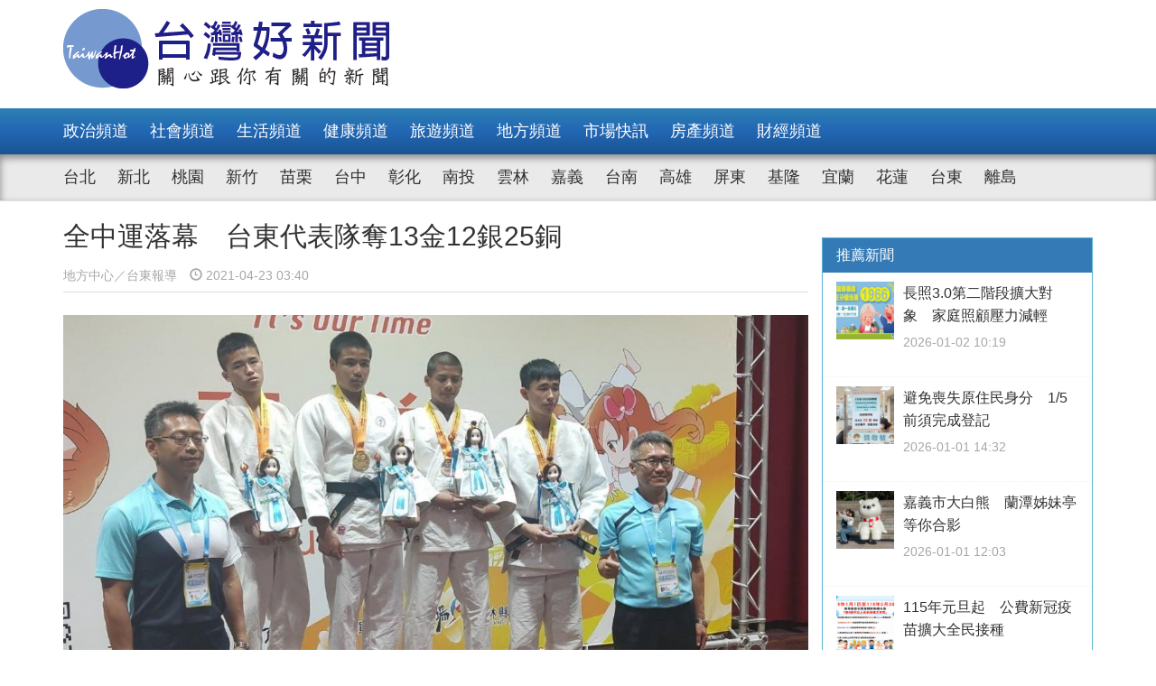

--- FILE ---
content_type: text/html; charset=UTF-8
request_url: https://www.taiwanhot.net/news/924251/%E5%85%A8%E4%B8%AD%E9%81%8B%E8%90%BD%E5%B9%95+%E5%8F%B0%E6%9D%B1%E4%BB%A3%E8%A1%A8%E9%9A%8A%E5%A5%AA13%E9%87%9112%E9%8A%8025%E9%8A%85
body_size: 8762
content:
<!DOCTYPE html>
<html>
<head>
    <meta charset="utf-8" />
    <meta name="viewport" content="width=device-width, initial-scale=1 ,user-scalable=no" />
    <title>全中運落幕　台東代表隊奪13金12銀25銅 | 台灣好新聞 TaiwanHot</title>
    <meta  name="og:url" content="https://www.taiwanhot.net/news/924251/%E5%85%A8%E4%B8%AD%E9%81%8B%E8%90%BD%E5%B9%95+%E5%8F%B0%E6%9D%B1%E4%BB%A3%E8%A1%A8%E9%9A%8A%E5%A5%AA13%E9%87%9112%E9%8A%8025%E9%8A%85" />
<meta  name="og:title" content="全中運落幕　台東代表隊奪13金12銀25銅" />
<meta  name="og:type" content="article" />
<meta  name="og:description" content="在雲林縣辦理的110年全國中等學校運動會於22日圓滿落幕，台東縣代表隊22日僅由東大體中郭庭芸在高女組柔道第七級獲一面銀牌，累計共計獲得13面金牌、12面銀牌、25面銅牌的50面獎牌，金牌數較去年減少，東大體中奪得國男組柔道項目團體冠軍錦標，完成二連霸，卑南國中則拼出國女組全中運校史第一面團體冠軍，" />
<meta  name="og:image" content="https://www.taiwanhot.net/cache/924253/lg/wp-content-uploads-2021-04-60814bc7a8d84.jpg" />
<meta  name="og:site_name" content="台灣好新聞" />
<meta  name="keywords" content="基宜花東,台東,地方,卡提諾,match" />
<meta  property="og:image" content="https://www.taiwanhot.net/cache/924253/lg/wp-content-uploads-2021-04-60814bc7a8d84.jpg" />
<meta  property="og:title" content="全中運落幕　台東代表隊奪13金12銀25銅" />
<meta  property="og:description" content="在雲林縣辦理的110年全國中等學校運動會於22日圓滿落幕，台東縣代表隊22日僅由東大體中郭庭芸在高女組柔道第七級獲一面銀牌，累計共計獲得13面金牌、12面銀牌、25面銅牌的50面獎牌，金牌數較去年減少，東大體中奪得國男組柔道項目團體冠軍錦標，完成二連霸，卑南國中則拼出國女組全中運校史第一面團體冠軍，" />
<link href="/assets/c4f73800/stylesheets/layout.css?v=1752001184" rel="stylesheet">
<link href="/assets/c4f73800/stylesheets/style.css?v=1752001184" rel="stylesheet">
<link href="https://pro.fontawesome.com/releases/v5.10.0/css/all.css" rel="stylesheet">    <script type="text/javascript">
        var TAIWANHOT = {isMobile: false};
    </script>
    <!-- Google Tag Manager -->
    <script>(function(w,d,s,l,i){w[l]=w[l]||[];w[l].push({'gtm.start':
    new Date().getTime(),event:'gtm.js'});var f=d.getElementsByTagName(s)[0],
    j=d.createElement(s),dl=l!='dataLayer'?'&l='+l:'';j.async=true;j.src=
    'https://www.googletagmanager.com/gtm.js?id='+i+dl;f.parentNode.insertBefore(j,f);
    })(window,document,'script','dataLayer','GTM-MGMLNW8');</script>
    <!-- End Google Tag Manager -->
</head>
<body>
    <!-- Google Tag Manager (noscript) -->
    <noscript><iframe src="https://www.googletagmanager.com/ns.html?id=GTM-MGMLNW8"
    height="0" width="0" style="display:none;visibility:hidden"></iframe></noscript>
    <!-- End Google Tag Manager (noscript) -->
            <header id="header">
    <div class="fixheader_wrap">
        <div class="top_wrap container">
            <a href="/" class="goodnews_logo hidden-sm hidden-xs">
                <img src="/imgs/logo.png" height="88" width="auto" />
            </a>
            <a href="/" class="goodnews_logo_small hidden-md hidden-lg">
                <img src="/imgs/logo.png" height="auto" width="170" />
            </a>

            <a href="#" class="mobile_btn_menu hidden-md hidden-lg">
                <span class="glyphicon glyphicon-menu-hamburger" aria-hidden="true"></span>
            </a>
        </div>
    </div>

    <div class="clearfix"></div>

    <div class="desktop_menu hidden-sm hidden-xs">
        <div class="menu_bar">
            <div class="main_list_wrapper">
                <ul class="container main_list menu_list">
                                            <li><a class="" href="https://www.taiwanhot.net/news/focus/80/%E6%94%BF%E6%B2%BB%E9%A0%BB%E9%81%93">政治頻道</a></li>
                                            <li><a class="" href="https://www.taiwanhot.net/news/focus/131/%E7%A4%BE%E6%9C%83%E9%A0%BB%E9%81%93">社會頻道</a></li>
                                            <li><a class="" href="https://www.taiwanhot.net/news/focus/70/%E7%94%9F%E6%B4%BB%E9%A0%BB%E9%81%93">生活頻道</a></li>
                                            <li><a class="" href="https://www.taiwanhot.net/news/focus/55/%E5%81%A5%E5%BA%B7%E9%A0%BB%E9%81%93">健康頻道</a></li>
                                            <li><a class="" href="https://www.taiwanhot.net/news/focus/69/%E6%97%85%E9%81%8A%E9%A0%BB%E9%81%93">旅遊頻道</a></li>
                                            <li><a class="" href="https://www.taiwanhot.net/news/focus/161/%E5%9C%B0%E6%96%B9%E9%A0%BB%E9%81%93">地方頻道</a></li>
                                            <li><a class="" href="https://www.taiwanhot.net/news/focus/25/%E5%B8%82%E5%A0%B4%E5%BF%AB%E8%A8%8A">市場快訊</a></li>
                                            <li><a class="" href="https://www.taiwanhot.net/news/focus/26/%E6%88%BF%E7%94%A2%E9%A0%BB%E9%81%93">房產頻道</a></li>
                                            <li><a class="" href="https://www.taiwanhot.net/news/focus/27/%E8%B2%A1%E7%B6%93%E9%A0%BB%E9%81%93">財經頻道</a></li>
                                    </ul>
            </div>
            <div class="sub_list_wrapper">
                <ul class="container sub_list menu_list">
                                            <li><a  class="" href="https://www.taiwanhot.net/news/focus/56/%E5%8F%B0%E5%8C%97">台北</a></li>
                                            <li><a  class="" href="https://www.taiwanhot.net/news/focus/72/%E6%96%B0%E5%8C%97">新北</a></li>
                                            <li><a  class="" href="https://www.taiwanhot.net/news/focus/77/%E6%A1%83%E5%9C%92">桃園</a></li>
                                            <li><a  class="" href="https://www.taiwanhot.net/news/focus/53/%E6%96%B0%E7%AB%B9">新竹</a></li>
                                            <li><a  class="" href="https://www.taiwanhot.net/news/focus/141/%E8%8B%97%E6%A0%97">苗栗</a></li>
                                            <li><a  class="" href="https://www.taiwanhot.net/news/focus/94/%E5%8F%B0%E4%B8%AD">台中</a></li>
                                            <li><a  class="" href="https://www.taiwanhot.net/news/focus/79/%E5%BD%B0%E5%8C%96">彰化</a></li>
                                            <li><a  class="" href="https://www.taiwanhot.net/news/focus/76/%E5%8D%97%E6%8A%95">南投</a></li>
                                            <li><a  class="" href="https://www.taiwanhot.net/news/focus/134/%E9%9B%B2%E6%9E%97">雲林</a></li>
                                            <li><a  class="" href="https://www.taiwanhot.net/news/focus/135/%E5%98%89%E7%BE%A9">嘉義</a></li>
                                            <li><a  class="" href="https://www.taiwanhot.net/news/focus/57/%E5%8F%B0%E5%8D%97">台南</a></li>
                                            <li><a  class="" href="https://www.taiwanhot.net/news/focus/54/%E9%AB%98%E9%9B%84">高雄</a></li>
                                            <li><a  class="" href="https://www.taiwanhot.net/news/focus/137/%E5%B1%8F%E6%9D%B1">屏東</a></li>
                                            <li><a  class="" href="https://www.taiwanhot.net/news/focus/138/%E5%9F%BA%E9%9A%86">基隆</a></li>
                                            <li><a  class="" href="https://www.taiwanhot.net/news/focus/153/%E5%AE%9C%E8%98%AD">宜蘭</a></li>
                                            <li><a  class="" href="https://www.taiwanhot.net/news/focus/136/%E8%8A%B1%E8%93%AE">花蓮</a></li>
                                            <li><a  class="" href="https://www.taiwanhot.net/news/focus/156/%E5%8F%B0%E6%9D%B1">台東</a></li>
                                            <li><a  class="" href="https://www.taiwanhot.net/news/focus/186/%E9%9B%A2%E5%B3%B6">離島</a></li>
                                    </ul>
            </div>
        </div>
    </div>

    <div class="mobile_list hidden-md hidden-lg">
        <ul class="mobile_menu_list">
                            <li>
                    <a href="https://www.taiwanhot.net/news/focus/80/%E6%94%BF%E6%B2%BB%E9%A0%BB%E9%81%93" >政治頻道</a>
                </li>
                            <li>
                    <a href="https://www.taiwanhot.net/news/focus/131/%E7%A4%BE%E6%9C%83%E9%A0%BB%E9%81%93" >社會頻道</a>
                </li>
                            <li>
                    <a href="https://www.taiwanhot.net/news/focus/70/%E7%94%9F%E6%B4%BB%E9%A0%BB%E9%81%93" >生活頻道</a>
                </li>
                            <li>
                    <a href="https://www.taiwanhot.net/news/focus/55/%E5%81%A5%E5%BA%B7%E9%A0%BB%E9%81%93" >健康頻道</a>
                </li>
                            <li>
                    <a href="https://www.taiwanhot.net/news/focus/69/%E6%97%85%E9%81%8A%E9%A0%BB%E9%81%93" >旅遊頻道</a>
                </li>
                            <li>
                    <a href="https://www.taiwanhot.net/news/focus/161/%E5%9C%B0%E6%96%B9%E9%A0%BB%E9%81%93" >地方頻道</a>
                </li>
                            <li>
                    <a href="https://www.taiwanhot.net/news/focus/25/%E5%B8%82%E5%A0%B4%E5%BF%AB%E8%A8%8A" >市場快訊</a>
                </li>
                            <li>
                    <a href="https://www.taiwanhot.net/news/focus/26/%E6%88%BF%E7%94%A2%E9%A0%BB%E9%81%93" >房產頻道</a>
                </li>
                            <li>
                    <a href="https://www.taiwanhot.net/news/focus/27/%E8%B2%A1%E7%B6%93%E9%A0%BB%E9%81%93" >財經頻道</a>
                </li>
                                        <li>
                    <a href="https://www.taiwanhot.net/news/focus/56/%E5%8F%B0%E5%8C%97" >台北</a>
                </li>
                            <li>
                    <a href="https://www.taiwanhot.net/news/focus/72/%E6%96%B0%E5%8C%97" >新北</a>
                </li>
                            <li>
                    <a href="https://www.taiwanhot.net/news/focus/77/%E6%A1%83%E5%9C%92" >桃園</a>
                </li>
                            <li>
                    <a href="https://www.taiwanhot.net/news/focus/53/%E6%96%B0%E7%AB%B9" >新竹</a>
                </li>
                            <li>
                    <a href="https://www.taiwanhot.net/news/focus/141/%E8%8B%97%E6%A0%97" >苗栗</a>
                </li>
                            <li>
                    <a href="https://www.taiwanhot.net/news/focus/94/%E5%8F%B0%E4%B8%AD" >台中</a>
                </li>
                            <li>
                    <a href="https://www.taiwanhot.net/news/focus/79/%E5%BD%B0%E5%8C%96" >彰化</a>
                </li>
                            <li>
                    <a href="https://www.taiwanhot.net/news/focus/76/%E5%8D%97%E6%8A%95" >南投</a>
                </li>
                            <li>
                    <a href="https://www.taiwanhot.net/news/focus/134/%E9%9B%B2%E6%9E%97" >雲林</a>
                </li>
                            <li>
                    <a href="https://www.taiwanhot.net/news/focus/135/%E5%98%89%E7%BE%A9" >嘉義</a>
                </li>
                            <li>
                    <a href="https://www.taiwanhot.net/news/focus/57/%E5%8F%B0%E5%8D%97" >台南</a>
                </li>
                            <li>
                    <a href="https://www.taiwanhot.net/news/focus/54/%E9%AB%98%E9%9B%84" >高雄</a>
                </li>
                            <li>
                    <a href="https://www.taiwanhot.net/news/focus/137/%E5%B1%8F%E6%9D%B1" >屏東</a>
                </li>
                            <li>
                    <a href="https://www.taiwanhot.net/news/focus/138/%E5%9F%BA%E9%9A%86" >基隆</a>
                </li>
                            <li>
                    <a href="https://www.taiwanhot.net/news/focus/153/%E5%AE%9C%E8%98%AD" >宜蘭</a>
                </li>
                            <li>
                    <a href="https://www.taiwanhot.net/news/focus/136/%E8%8A%B1%E8%93%AE" >花蓮</a>
                </li>
                            <li>
                    <a href="https://www.taiwanhot.net/news/focus/156/%E5%8F%B0%E6%9D%B1" >台東</a>
                </li>
                            <li>
                    <a href="https://www.taiwanhot.net/news/focus/186/%E9%9B%A2%E5%B3%B6" >離島</a>
                </li>
                    </ul>
    </div>
</header>        <!-- end of header -->

        <div class="container">
            <div id="main_wrap">
    <div class="main_content">
        <div class="content_wrapper">
            <div class="top_title">
                <h2 class="news_title">全中運落幕　台東代表隊奪13金12銀25銅</h2>
                <h5 class="txt_gray2">
                    <span class="reporter_name">地方中心／台東報導</span>
                    <span class="post_time" style="margin-left: 10px"><span class="glyphicon glyphicon-time"></span> 2021-04-23 03:40</span>
                </h5>
                <div class="clearfix"></div>
            </div>
            <!-- /.top_title -->

            <article>
                <div class="news_content">
                    <div class="photo_wrap">
                                                    <img src="https://www.taiwanhot.net/cache/924253/lg/wp-content-uploads-2021-04-60814bc7a8d84.jpg" class="img-responsive" width="100%" />
                                                            <h4>全中運落幕　台東代表隊奪13金12銀25銅</h4>
                                                                        </div>
                    <p>
                        在雲林縣辦理的110年全國中等學校運動會於22日圓滿落幕，台東縣代表隊22日僅由東大體中郭庭芸在高女組柔道第七級獲一面銀牌，累計共計獲得13面金牌、12面銀牌、25面銅牌的50面獎牌，金牌數較去年減少，東大體中奪得國男組柔道項目團體冠軍錦標，完成二連霸，卑南國中則拼出國女組全中運校史第一面團體冠軍，大家相約「明年花蓮縣見」。<br />
<br />
縣府教育處表示，台東縣代表在110年全國中等學校運動會，選手們奮勇爭取成績，獲得金牌項目有(一)東大體中高男組射擊10公尺空氣手槍個人賽金利偉華選手、(二)東大體中高男組射擊10公尺空氣手槍團體賽金利偉華、周庭禾、曾昱等選手、(三)東大體中國女組柔道第二級耿雅苓選手、(四)知本國中國男組舉重102公斤以上級邱林添財選手、(五)卑南國中國女組柔道第七級古蓁選手、(六)東大體中國男組柔道第五級林敬翔選手、(七)東大體中國男組柔道第六級郭軒志選手、(八)東大體中國男組柔道第七級翁王勇選手、(九)台東高中高女組游泳400公尺自由式徐芳澄選手、(十)東大體中高女組柔道第二級田雨薇選手、(十一)東大體中高女組田徑100公尺跨欄陽語慎選手、(十二)東大體中高女組舉重71公斤級丁欣薇選手(抓舉90公斤、挺舉110公斤、總和200公斤，均創大會紀錄)、(十三)台東高中高男組競技體操吊環競賽康智凱選手。<br />
<br />
教育處指出，台東縣代表隊在單項團體錦標方面，國男組柔道東大體中(完成二連霸)、國女組柔道卑南國中(全中運校史首座柔道項目冠軍)、高男組射擊東大體中獲得亞軍、高女組柔道、國女組柔道項目東大體中均獲季軍，另外，知本國中獲得國男組舉重團體第四名、高女組舉重、高女組射箭東大體中獲第五名，高男組射箭、高女射擊及高女組軟式網球東大體中則分獲第六名。<br />
<br />
至於個人部份，東大體中高女組舉重71公斤級丁欣薇選手(抓舉90公斤、挺舉110公斤、總和200公斤，均創大會紀錄)，另外，台東高中徐芳澄在高女組游泳項目獨得1金2銀、體操項目台東高中康智凱在個人全能競賽與各單項競技獲得1金4銅、黃彥章則奪下1銀1銅，而田徑、角力、射擊及射箭等項目，台東縣代表隊也都有具潛力選手奪牌，後續發展實力將無可限量。                    </p>
                    
                                    </div>

                <div id="_popIn_recommend_word"></div>
                <!-- injected by Eric Huang @ 20190225 -->

                <!-- ads -->
            </article>

            <div class="social_block">
                <ul class="social_list">
                    <li><a id="facebook" title="全中運落幕　台東代表隊奪13金12銀25銅" href="#" class="btn-share" style="background-color: #3e5b98;"><i class="fab fa-facebook-f"></i></a></li>
                    <li><a id="google"  title="全中運落幕　台東代表隊奪13金12銀25銅" href="#" class="btn-share" style="background-color: #dd4b39;"><i class="fab fa-google-plus-g"></i></a></li>
                    <li><a id="line"  title="全中運落幕　台東代表隊奪13金12銀25銅" href="#" class="btn-share" style="background-color: #00B901;"><i class="fab fa-line"></i></a></li>
                </ul>
            </div>
            <!-- /.social_block -->

            <div id="fb_comment">
                <h2>留言討論區</h2>
                <div class="fb-comments" data-href="https://www.taiwanhot.net/news/924251/%E5%85%A8%E4%B8%AD%E9%81%8B%E8%90%BD%E5%B9%95+%E5%8F%B0%E6%9D%B1%E4%BB%A3%E8%A1%A8%E9%9A%8A%E5%A5%AA13%E9%87%9112%E9%8A%8025%E9%8A%85" data-width="100%" data-numposts="5"></div>
            </div>

            <div class="relative_news news_block">
                <div class="block_title hide">
                    <div class="category_title">
                        <span class="glyphicon glyphicon-menu-right" aria-hidden="true"></span>
                        <span class="category_txt">相關閱讀推薦</span>
                    </div>
                </div>

                <div class="relative_wrapper row">

                </div>
            </div>
            <!-- end relative_news -->

            <div class="relative_news news_block">
                <div class="block_title hide">
                    <div class="category_title">
                        <span class="glyphicon glyphicon-menu-right" aria-hidden="true"></span>
                        <span class="category_txt">相關閱讀推薦</span>
                    </div>
                </div>

                <div class="relative_wrapper row">
                    <div id="_popIn_recommend"></div>
                    <script type="text/javascript">
                        (function() {
                            var pa = document.createElement('script'); pa.type = 'text/javascript'; pa.charset = "utf-8"; pa.async = true;
                            pa.src = window.location.protocol + "//api.popin.cc/searchbox/taiwanhot.js";
                            var s = document.getElementsByTagName('script')[0]; s.parentNode.insertBefore(pa, s);
                        })();
                    </script>
                </div>
            </div>
        </div>
    </div>
    <!-- /.main_content -->

    <div class="right_content">
        <div class="right_wrapper">
            <div class="right_wrapper">
            <div id="ads-sidebar-1"></div>
            <div id="ads-sidebar-2"></div>
            <div id="ads-sidebar-3"></div>
            <div id="ads-sidebar-4"></div>
            <div id="ads-sidebar-5"></div>
            <div id="ads-sidebar-6"></div>
            <div id="ads-sidebar-7"></div>
            <div id="ads-sidebar-8"></div>
            <div id="ads-sidebar-9"></div>
            <div id="ads-sidebar-10"></div>
        <!-- end ads list -->

    <div class="panel_block recomand_news">
        <div class="panel panel-primary">
            <div class="panel-heading">
                <h3 class="panel-title">推薦新聞</h3>
            </div>
            <div class="list_wrapper">
                                    <a href="https://www.taiwanhot.net/news/1124257/%E9%95%B7%E7%85%A73.0%E7%AC%AC%E4%BA%8C%E9%9A%8E%E6%AE%B5%E6%93%B4%E5%A4%A7%E5%B0%8D%E8%B1%A1+%E5%AE%B6%E5%BA%AD%E7%85%A7%E9%A1%A7%E5%A3%93%E5%8A%9B%E6%B8%9B%E8%BC%95">
                        <div class="media col-xs-12 col-sm-12 col-md-12 col-lg-12">
                            <div class="media-left">
                                <img width="64" height="64" src="https://www.taiwanhot.net/cache/1263005/sq/%2Fmedias%2F20260102%2F69571d6a90d6a.jpeg" class="media-object wp-post-image" alt="" />
                            </div>
                            <div class="media-body">
                                <h4 class="media-heading">長照3.0第二階段擴大對象　家庭照顧壓力減輕</h4>
                                <p class="post_time txt_gray2">2026-01-02 10:19</p>
                            </div>
                        </div>
                    </a>
                                    <a href="https://www.taiwanhot.net/news/1124233/%E9%81%BF%E5%85%8D%E5%96%AA%E5%A4%B1%E5%8E%9F%E4%BD%8F%E6%B0%91%E8%BA%AB%E5%88%86+1-5%E5%89%8D%E9%A0%88%E5%AE%8C%E6%88%90%E7%99%BB%E8%A8%98">
                        <div class="media col-xs-12 col-sm-12 col-md-12 col-lg-12">
                            <div class="media-left">
                                <img width="64" height="64" src="https://www.taiwanhot.net/cache/1262954/sq/%2Fmedias%2F20260101%2F695609f318a33.jpeg" class="media-object wp-post-image" alt="" />
                            </div>
                            <div class="media-body">
                                <h4 class="media-heading">避免喪失原住民身分　1/5前須完成登記</h4>
                                <p class="post_time txt_gray2">2026-01-01 14:32</p>
                            </div>
                        </div>
                    </a>
                                    <a href="https://www.taiwanhot.net/news/1124217/%E5%98%89%E7%BE%A9%E5%B8%82%E5%A4%A7%E7%99%BD%E7%86%8A+%E8%98%AD%E6%BD%AD%E5%A7%8A%E5%A6%B9%E4%BA%AD%E7%AD%89%E4%BD%A0%E5%90%88%E5%BD%B1">
                        <div class="media col-xs-12 col-sm-12 col-md-12 col-lg-12">
                            <div class="media-left">
                                <img width="64" height="64" src="https://www.taiwanhot.net/cache/1262899/sq/%2Fmedias%2F20260101%2F6955ed54c1de2.jpeg" class="media-object wp-post-image" alt="為迎接 2026 年元旦假期，嘉義市政府在蘭潭姊妹亭設置全新大型裝置藝術「大白熊」／嘉義市府提供" />
                            </div>
                            <div class="media-body">
                                <h4 class="media-heading">嘉義市大白熊　蘭潭姊妹亭等你合影</h4>
                                <p class="post_time txt_gray2">2026-01-01 12:03</p>
                            </div>
                        </div>
                    </a>
                                    <a href="https://www.taiwanhot.net/news/1124186/115%E5%B9%B4%E5%85%83%E6%97%A6%E8%B5%B7+%E5%85%AC%E8%B2%BB%E6%96%B0%E5%86%A0%E7%96%AB%E8%8B%97%E6%93%B4%E5%A4%A7%E5%85%A8%E6%B0%91%E6%8E%A5%E7%A8%AE">
                        <div class="media col-xs-12 col-sm-12 col-md-12 col-lg-12">
                            <div class="media-left">
                                <img width="64" height="64" src="https://www.taiwanhot.net/cache/1262825/sq/%2Fmedias%2F20251231%2F6954f48ad9a42.jpeg" class="media-object wp-post-image" alt="115年1月1日至2月28日期間，擴大新冠疫苗公費對象為「滿6個月以上尚未接種之民眾」/嘉義市府提供" />
                            </div>
                            <div class="media-body">
                                <h4 class="media-heading">115年元旦起　公費新冠疫苗擴大全民接種</h4>
                                <p class="post_time txt_gray2">2025-12-31 18:15</p>
                            </div>
                        </div>
                    </a>
                                    <a href="https://www.taiwanhot.net/news/1124130/%E4%B8%AD%E5%A4%AE%E5%85%83%E6%97%A6%E5%BB%9A%E9%A4%98%E6%94%B6%E9%81%8B%E6%96%B0%E5%88%B6%E4%B8%8A%E8%B7%AF%EF%BC%81+%E4%B8%AD%E5%B8%82%E5%BA%9C%E8%BC%94%E5%B0%8E%E8%BF%919%E6%88%90%E7%A4%BE%E5%8D%80%E5%AE%8C%E6%88%90%E5%AA%92%E5%90%88%E6%94%B6%E9%81%8B">
                        <div class="media col-xs-12 col-sm-12 col-md-12 col-lg-12">
                            <div class="media-left">
                                <img width="64" height="64" src="https://www.taiwanhot.net/cache/1262721/sq/%2Fmedias%2F20251231%2F6954be4f8e274.jpeg" class="media-object wp-post-image" alt="社區廚餘去化宣導" />
                            </div>
                            <div class="media-body">
                                <h4 class="media-heading">中央元旦廚餘收運新制上路！　中市府輔導近9成社區完成媒合收運</h4>
                                <p class="post_time txt_gray2">2025-12-31 15:35</p>
                            </div>
                        </div>
                    </a>
                                    <a href="https://www.taiwanhot.net/news/1124126/%E5%8D%97%E6%8A%955%E9%84%89%E9%8E%AE84%E6%9D%91%E9%87%8C1-8%E5%81%9C%E6%B0%B423%E5%B0%8F%E6%99%82+4%E8%90%AC4%2C996%E6%88%B6%E5%8F%97%E5%BD%B1%E9%9F%BF">
                        <div class="media col-xs-12 col-sm-12 col-md-12 col-lg-12">
                            <div class="media-left">
                                <img width="64" height="64" src="https://www.taiwanhot.net/cache/1262711/sq/%2Fmedias%2F20251231%2F6954ac3761d14.jpeg" class="media-object wp-post-image" alt="南投五鄉鎮市有四萬餘用戶受影響。（自來水公司第四區管理處提供）" />
                            </div>
                            <div class="media-body">
                                <h4 class="media-heading">南投5鄉鎮84村里1/8停水23小時　4萬4,996戶受影響</h4>
                                <p class="post_time txt_gray2">2025-12-31 13:09</p>
                            </div>
                        </div>
                    </a>
                                    <a href="https://www.taiwanhot.net/news/1124118/%E8%87%BA%E5%8D%97%E5%85%AC%E5%91%8A%E5%9C%9F%E5%9C%B0%E7%8F%BE%E5%80%BC%E8%AA%BF%E5%B9%854.42%25%E3%80%81%E5%9C%B0%E5%83%B9%E8%AA%BF%E5%B9%857.55%25+%E6%96%B0%E5%85%89%E4%B8%89%E8%B6%8A%E6%96%B0%E5%A4%A9%E5%9C%B0%E6%94%80%E5%8D%87%E6%96%B0%E5%9C%B0%E7%8E%8B">
                        <div class="media col-xs-12 col-sm-12 col-md-12 col-lg-12">
                            <div class="media-left">
                                <img width="64" height="64" src="https://www.taiwanhot.net/cache/1262702/sq/%2Fmedias%2F20251231%2F69549bb811887.jpeg" class="media-object wp-post-image" alt="" />
                            </div>
                            <div class="media-body">
                                <h4 class="media-heading">臺南公告土地現值調幅4.42%、地價調幅7.55%　新光三越新天地攀升新地王</h4>
                                <p class="post_time txt_gray2">2025-12-31 11:46</p>
                            </div>
                        </div>
                    </a>
                                    <a href="https://www.taiwanhot.net/news/1124113/%E6%A1%83%E5%9C%92%E5%B8%82%E6%93%B4%E5%A4%A7%E6%95%AC%E8%80%81%E6%84%9B%E5%BF%83%E5%8D%A1%E4%BD%BF%E7%94%A8%E7%AF%84%E5%9C%8D+115%E5%B9%B4%E8%B5%B7%E5%8F%AF%E6%89%A3%E9%BB%9E%E9%A8%8E%E4%B9%98YouBike%E9%9B%BB%E8%BC%94%E8%BB%8A">
                        <div class="media col-xs-12 col-sm-12 col-md-12 col-lg-12">
                            <div class="media-left">
                                <img width="64" height="64" src="https://www.taiwanhot.net/cache/1262688/sq/%2Fmedias%2F20251231%2F69549102d4b25.jpeg" class="media-object wp-post-image" alt="桃園敬老愛心卡。" />
                            </div>
                            <div class="media-body">
                                <h4 class="media-heading">桃園市擴大敬老愛心卡使用範圍　115年起可扣點騎乘YouBike電輔車</h4>
                                <p class="post_time txt_gray2">2025-12-31 11:01</p>
                            </div>
                        </div>
                    </a>
                                    <a href="https://www.taiwanhot.net/news/1124107/%E6%96%B0%E5%8C%97115%E5%B9%B4%E9%9B%BB%E5%8B%95%E6%A9%9F%E8%BB%8A%E8%A3%9C%E5%8A%A9%E6%96%B9%E6%A1%88%E5%87%BA%E7%88%90+%E6%9C%80%E9%AB%98%E8%A3%9C%E5%8A%A93%E8%90%AC9%2C600%E5%85%83">
                        <div class="media col-xs-12 col-sm-12 col-md-12 col-lg-12">
                            <div class="media-left">
                                <img width="64" height="64" src="https://www.taiwanhot.net/cache/1262675/sq/%2Fmedias%2F20251231%2F6954858527866.jpeg" class="media-object wp-post-image" alt="" />
                            </div>
                            <div class="media-body">
                                <h4 class="media-heading">新北115年電動機車補助方案出爐　最高補助3萬9,600元</h4>
                                <p class="post_time txt_gray2">2025-12-31 10:46</p>
                            </div>
                        </div>
                    </a>
                                    <a href="https://www.taiwanhot.net/news/1124092/%E6%97%A5%E6%9C%AC%E5%85%A8%E8%83%BD%E5%A4%A9%E5%90%8E%E9%88%B4%E6%9C%A8%E6%84%9B%E7%90%86%E3%80%81%E9%9F%93%E5%9C%8B%E6%96%B0%E7%94%9F%E4%BB%A3%E7%94%B7%E5%9C%98ALL%28H%29OURS%E6%8A%B5%E5%8F%B0%E5%8D%97+%E5%90%84%E5%9C%B0%E6%87%89%E6%8F%B4%E7%B2%89%E7%B5%B2%E5%85%A8%E5%93%A1%E5%B0%B1%E4%BD%8D">
                        <div class="media col-xs-12 col-sm-12 col-md-12 col-lg-12">
                            <div class="media-left">
                                <img width="64" height="64" src="https://www.taiwanhot.net/cache/1262652/sq/%2Fmedias%2F20251230%2F6953dd5ae8530.jpeg" class="media-object wp-post-image" alt="" />
                            </div>
                            <div class="media-body">
                                <h4 class="media-heading">日本全能天后鈴木愛理、韓國新生代男團ALL(H)OURS抵台南　各地應援粉絲全員就位</h4>
                                <p class="post_time txt_gray2">2025-12-30 23:09</p>
                            </div>
                        </div>
                    </a>
                                            </div>
        </div>
    </div>
    <!-- /.recomand_news -->

    <div class="panel_block rank_news">
        <div class="panel panel-primary">
            <div class="panel-heading">
                <h3 class="panel-title">熱門新聞</h3>
            </div>
            <div class="list_wrapper">
                <ul>
                                                                        <li>
                                <a href="https://www.taiwanhot.net/news/1124200/%E3%80%8C%E9%A6%AC%E5%88%B0%E6%88%90%E5%8A%9F%EF%BC%8E%E5%96%9C%E6%BB%BF%E9%96%80%E3%80%8D%E5%BD%B0%E5%8C%96%E5%B8%82%E8%B7%A8%E5%B9%B4%E6%99%9A%E6%9C%83%E5%97%A8%E8%BF%8E2026+%E6%95%B8%E5%8D%83%E6%B0%91%E7%9C%BE%E9%BD%8A%E8%81%9A%E5%80%92%E6%95%B8">
                                    <div class="media col-xs-12 col-sm-12 col-md-12 col-lg-12">
                                        <div class="media-left">
                                            <img width="64" height="64" src="https://www.taiwanhot.net/cache/1262854/sq/%2Fmedias%2F20251231%2F6955335cba5e8.jpeg" class="media-object wp-post-image" alt="" />
                                        </div>
                                        <div class="media-body">
                                            <h4 class="media-heading">「馬到成功．喜滿門」彰化市跨年晚會嗨迎2026　數千民眾齊聚倒數</h4>
                                            <p class="post_time txt_gray2">2025-12-31 22:26</p>
                                        </div>
                                    </div>
                                </a>
                            </li>
                                                                                                <li>
                                <a href="https://www.taiwanhot.net/news/1124214/%E5%98%89%E7%BE%A9%E5%B8%82%E8%B7%A8%E5%B9%B4%E6%99%9A%E6%9C%83+%E4%B8%AD%E5%B1%B1%E8%B7%AF%E9%A6%96%E6%AC%A1%E5%B0%81%E8%A1%97%E6%B9%A7%E4%BA%BA%E6%BD%AE">
                                    <div class="news_title col-xs-10 col-sm-10 col-md-10 col-lg-10">
                                        嘉義市跨年晚會　中山路首次封街湧人潮                                        <p class="post_time txt_gray2">2026-01-01 11:31</p>
                                    </div>
                                    <div class="rank_block col-xs-2 col-sm-2 col-md-2 col-lg-2">
                                        <span class="rank_sign">/</span>
                                        <span class="rank_num">2</span>
                                    </div>
                                </a>
                            </li>
                                                                                                <li>
                                <a href="https://www.taiwanhot.net/news/1124131/%E5%8F%B0%E5%8D%97%E6%B0%B8%E5%BA%B7%E6%96%B0%E4%BA%AE%E9%BB%9E%E3%80%8C%E8%88%9E%E5%8B%95%E8%A5%BF%E7%81%A3%E3%80%8D%E9%96%8B%E5%B7%A5+%E9%A0%90%E8%A8%88115%E5%B9%B49%E6%9C%88%E5%AE%8C%E5%B7%A5">
                                    <div class="news_title col-xs-10 col-sm-10 col-md-10 col-lg-10">
                                        台南永康新亮點「舞動西灣」開工　預計115年9月完工                                        <p class="post_time txt_gray2">2025-12-31 15:38</p>
                                    </div>
                                    <div class="rank_block col-xs-2 col-sm-2 col-md-2 col-lg-2">
                                        <span class="rank_sign">/</span>
                                        <span class="rank_num">3</span>
                                    </div>
                                </a>
                            </li>
                                                                                                <li>
                                <a href="https://www.taiwanhot.net/news/1124195/%E6%96%97%E5%8D%97%E5%B0%8F%E6%9D%B1%E4%BC%91%E9%96%92%E9%81%8B%E5%8B%95%E4%B8%AD%E5%BF%83+1-7%E8%BE%A6%E7%90%86%E6%8B%9B%E5%95%86%E8%AA%AA%E6%98%8E%E6%9C%83">
                                    <div class="news_title col-xs-10 col-sm-10 col-md-10 col-lg-10">
                                        斗南小東休閒運動中心　1/7辦理招商說明會                                        <p class="post_time txt_gray2">2025-12-31 20:08</p>
                                    </div>
                                    <div class="rank_block col-xs-2 col-sm-2 col-md-2 col-lg-2">
                                        <span class="rank_sign">/</span>
                                        <span class="rank_num">4</span>
                                    </div>
                                </a>
                            </li>
                                                                                                <li>
                                <a href="https://www.taiwanhot.net/news/1124250/%E5%B9%B3%E9%8E%AE%E5%85%83%E6%97%A6%E5%8D%87%E6%97%97%E7%9B%9B%E5%A4%A7%E8%88%89%E8%A1%8C+%E5%A4%9A%E5%85%83%E6%96%87%E5%8C%96%E6%BC%94%E5%87%BA%E8%B1%A1%E5%BE%B5%E5%9F%8E%E5%B8%82%E5%8C%85%E5%AE%B9%E5%8A%9B">
                                    <div class="news_title col-xs-10 col-sm-10 col-md-10 col-lg-10">
                                        平鎮元旦升旗盛大舉行　多元文化演出象徵城市包容力                                        <p class="post_time txt_gray2">2026-01-01 17:13</p>
                                    </div>
                                    <div class="rank_block col-xs-2 col-sm-2 col-md-2 col-lg-2">
                                        <span class="rank_sign">/</span>
                                        <span class="rank_num">5</span>
                                    </div>
                                </a>
                            </li>
                                                                                                <li>
                                <a href="https://www.taiwanhot.net/news/1124215/%E5%98%89%E7%BE%A9%E5%B8%82%E5%85%83%E6%97%A6%E5%8D%87%E6%97%97+%E5%81%A5%E8%A1%8C%E5%85%B1%E8%BF%8E115%E5%B9%B4">
                                    <div class="news_title col-xs-10 col-sm-10 col-md-10 col-lg-10">
                                        嘉義市元旦升旗　健行共迎115年                                        <p class="post_time txt_gray2">2026-01-01 11:44</p>
                                    </div>
                                    <div class="rank_block col-xs-2 col-sm-2 col-md-2 col-lg-2">
                                        <span class="rank_sign">/</span>
                                        <span class="rank_num">6</span>
                                    </div>
                                </a>
                            </li>
                                                                                                <li>
                                <a href="https://www.taiwanhot.net/news/1124107/%E6%96%B0%E5%8C%97115%E5%B9%B4%E9%9B%BB%E5%8B%95%E6%A9%9F%E8%BB%8A%E8%A3%9C%E5%8A%A9%E6%96%B9%E6%A1%88%E5%87%BA%E7%88%90+%E6%9C%80%E9%AB%98%E8%A3%9C%E5%8A%A93%E8%90%AC9%2C600%E5%85%83">
                                    <div class="news_title col-xs-10 col-sm-10 col-md-10 col-lg-10">
                                        新北115年電動機車補助方案出爐　最高補助3萬9,600元                                        <p class="post_time txt_gray2">2025-12-31 10:46</p>
                                    </div>
                                    <div class="rank_block col-xs-2 col-sm-2 col-md-2 col-lg-2">
                                        <span class="rank_sign">/</span>
                                        <span class="rank_num">7</span>
                                    </div>
                                </a>
                            </li>
                                                                                                <li>
                                <a href="https://www.taiwanhot.net/news/1124222/%E6%A1%83%E5%B8%82%E5%85%83%E6%97%A6%E5%8D%87%E6%97%97%E5%85%B8%E7%A6%AE%E6%8B%8B%E5%8B%9D%E5%88%A9%E5%BD%A9%E5%B8%B6+%E5%BC%B5%E5%96%84%E6%94%BF%EF%BC%9A%E5%85%B1%E5%90%8C%E7%82%BA%E4%B8%AD%E8%8F%AF%E6%B0%91%E5%9C%8B%E6%89%93%E6%8B%9A">
                                    <div class="news_title col-xs-10 col-sm-10 col-md-10 col-lg-10">
                                        桃市元旦升旗典禮拋勝利彩帶　張善政：共同為中華民國打拚                                        <p class="post_time txt_gray2">2026-01-01 12:49</p>
                                    </div>
                                    <div class="rank_block col-xs-2 col-sm-2 col-md-2 col-lg-2">
                                        <span class="rank_sign">/</span>
                                        <span class="rank_num">8</span>
                                    </div>
                                </a>
                            </li>
                                                                                                <li>
                                <a href="https://www.taiwanhot.net/news/1124203/%E6%A1%83%E5%9C%92%E8%B7%A8%E5%B9%B4%E6%99%9A%E6%9C%83%E9%A6%96%E5%BA%A6%E7%B5%90%E5%90%88%E8%99%9B%E5%AF%A6%E5%81%B6%E5%83%8F%E8%B7%A8%E7%95%8C%E5%85%B1%E6%BC%94+%E5%BC%B5%E5%96%84%E6%94%BF%E7%A5%9D%E7%A6%8F%E5%B8%82%E6%B0%91%E6%96%B0%E5%B9%B4%E5%BF%AB%E6%A8%82">
                                    <div class="news_title col-xs-10 col-sm-10 col-md-10 col-lg-10">
                                        桃園跨年晚會首度結合虛實偶像跨界共演　張善政祝福市民新年快樂                                        <p class="post_time txt_gray2">2026-01-01 08:32</p>
                                    </div>
                                    <div class="rank_block col-xs-2 col-sm-2 col-md-2 col-lg-2">
                                        <span class="rank_sign">/</span>
                                        <span class="rank_num">9</span>
                                    </div>
                                </a>
                            </li>
                                                                                                <li>
                                <a href="https://www.taiwanhot.net/news/1124233/%E9%81%BF%E5%85%8D%E5%96%AA%E5%A4%B1%E5%8E%9F%E4%BD%8F%E6%B0%91%E8%BA%AB%E5%88%86+1-5%E5%89%8D%E9%A0%88%E5%AE%8C%E6%88%90%E7%99%BB%E8%A8%98">
                                    <div class="news_title col-xs-10 col-sm-10 col-md-10 col-lg-10">
                                        避免喪失原住民身分　1/5前須完成登記                                        <p class="post_time txt_gray2">2026-01-01 14:32</p>
                                    </div>
                                    <div class="rank_block col-xs-2 col-sm-2 col-md-2 col-lg-2">
                                        <span class="rank_sign">/</span>
                                        <span class="rank_num">10</span>
                                    </div>
                                </a>
                            </li>
                                                            </ul>
            </div>
        </div>
    </div>
    <!-- /.rank_news -->
</div>        </div>
    </div>
    <!-- /.right_content -->
    <div class="clearfix"></div>
</div>
<img src="https://www.taiwanhot.net/tr?category=post&type=imp&id=924251" width="1" height="1" style="display: none;" />
        </div>
        <!-- end of main content -->

        <footer id="footer">
    <div class="footer_wrapper">
        <div class="footer_inner container">
            <p>本站由大運聯和國際有限公司所維運</p>
            <p>© 2015-2026 TaiwanHot.net All Rights Reserved.</p>
            <p>客服電話：+886-2-8522-7968 客服信箱：service@taiwanhot.net</p>
        </div>
    </div>
</footer>        <!-- end of header -->

        <!-- Load Facebook SDK for JavaScript -->
        <div id="fb-root"></div>
        <script>(function(d, s, id) {
          var js, fjs = d.getElementsByTagName(s)[0];
          if (d.getElementById(id)) return;
          js = d.createElement(s); js.id = id;
          js.src = "//connect.facebook.net/zh_TW/sdk.js#xfbml=1&version=v2.8&app_id=858030184333273";
          fjs.parentNode.insertBefore(js, fjs);
        }(document, 'script', 'facebook-jssdk'));</script>
    <script src="https://ajax.googleapis.com/ajax/libs/jquery/1.11.3/jquery.min.js"></script>
<script src="/assets/c4f73800/js/bootstrap.min.js?v=1752001184"></script>
<script src="https://cdnjs.cloudflare.com/ajax/libs/jquery.touchswipe/1.6.4/jquery.touchSwipe.min.js"></script>
<script src="/assets/c4f73800/js/js.share.js?v=1752001184"></script>
<script src="/assets/c4f73800/js/js.ad.js?v=1752001184"></script>
<script src="/assets/c4f73800/js/ads.min.js?v=1752001184"></script>
<script src="/assets/c4f73800/js/main.js?v=1752001184"></script></body>
</html>


--- FILE ---
content_type: text/html; charset=UTF-8
request_url: https://t.ssp.hinet.net/
body_size: 63
content:
be7011d1-440b-4f90-8469-4217cf97b0ec!

--- FILE ---
content_type: text/html; charset=utf-8
request_url: https://www.google.com/recaptcha/api2/aframe
body_size: 268
content:
<!DOCTYPE HTML><html><head><meta http-equiv="content-type" content="text/html; charset=UTF-8"></head><body><script nonce="ZZECiVV7rcvy7EL-BGR9SA">/** Anti-fraud and anti-abuse applications only. See google.com/recaptcha */ try{var clients={'sodar':'https://pagead2.googlesyndication.com/pagead/sodar?'};window.addEventListener("message",function(a){try{if(a.source===window.parent){var b=JSON.parse(a.data);var c=clients[b['id']];if(c){var d=document.createElement('img');d.src=c+b['params']+'&rc='+(localStorage.getItem("rc::a")?sessionStorage.getItem("rc::b"):"");window.document.body.appendChild(d);sessionStorage.setItem("rc::e",parseInt(sessionStorage.getItem("rc::e")||0)+1);localStorage.setItem("rc::h",'1767377721625');}}}catch(b){}});window.parent.postMessage("_grecaptcha_ready", "*");}catch(b){}</script></body></html>

--- FILE ---
content_type: application/javascript;charset=UTF-8
request_url: https://tw.popin.cc/popin_discovery/recommend?mode=new&url=https%3A%2F%2Fwww.taiwanhot.net%2Fnews%2F924251%2F%25E5%2585%25A8%25E4%25B8%25AD%25E9%2581%258B%25E8%2590%25BD%25E5%25B9%2595%2B%25E5%258F%25B0%25E6%259D%25B1%25E4%25BB%25A3%25E8%25A1%25A8%25E9%259A%258A%25E5%25A5%25AA13%25E9%2587%259112%25E9%258A%258025%25E9%258A%2585&&device=pc&media=www.taiwanhot.net&extra=mac&agency=bfm&topn=50&ad=10&r_category=all&country=tw&redirect=true&uid=f99594786a1d098ab3c1767377717905&info=eyJ1c2VyX3RkX29zIjoiTWFjIiwidXNlcl90ZF9vc192ZXJzaW9uIjoiMTAuMTUuNyIsInVzZXJfdGRfYnJvd3NlciI6IkNocm9tZSIsInVzZXJfdGRfYnJvd3Nlcl92ZXJzaW9uIjoiMTMxLjAuMCIsInVzZXJfdGRfc2NyZWVuIjoiMTI4MHg3MjAiLCJ1c2VyX3RkX3ZpZXdwb3J0IjoiMTI4MHg3MjAiLCJ1c2VyX3RkX3VzZXJfYWdlbnQiOiJNb3ppbGxhLzUuMCAoTWFjaW50b3NoOyBJbnRlbCBNYWMgT1MgWCAxMF8xNV83KSBBcHBsZVdlYktpdC81MzcuMzYgKEtIVE1MLCBsaWtlIEdlY2tvKSBDaHJvbWUvMTMxLjAuMC4wIFNhZmFyaS81MzcuMzY7IENsYXVkZUJvdC8xLjA7ICtjbGF1ZGVib3RAYW50aHJvcGljLmNvbSkiLCJ1c2VyX3RkX3JlZmVycmVyIjoiIiwidXNlcl90ZF9wYXRoIjoiL25ld3MvOTI0MjUxLyVFNSU4NSVBOCVFNCVCOCVBRCVFOSU4MSU4QiVFOCU5MCVCRCVFNSVCOSU5NSslRTUlOEYlQjAlRTYlOUQlQjElRTQlQkIlQTMlRTglQTElQTglRTklOUElOEElRTUlQTUlQUExMyVFOSU4NyU5MTEyJUU5JThBJTgwMjUlRTklOEElODUiLCJ1c2VyX3RkX2NoYXJzZXQiOiJ1dGYtOCIsInVzZXJfdGRfbGFuZ3VhZ2UiOiJlbi11c0Bwb3NpeCIsInVzZXJfdGRfY29sb3IiOiIyNC1iaXQiLCJ1c2VyX3RkX3RpdGxlIjoiJUU1JTg1JUE4JUU0JUI4JUFEJUU5JTgxJThCJUU4JTkwJUJEJUU1JUI5JTk1JUUzJTgwJTgwJUU1JThGJUIwJUU2JTlEJUIxJUU0JUJCJUEzJUU4JUExJUE4JUU5JTlBJThBJUU1JUE1JUFBMTMlRTklODclOTExMiVFOSU4QSU4MDI1JUU5JThBJTg1JTIwJTdDJTIwJUU1JThGJUIwJUU3JTgxJUEzJUU1JUE1JUJEJUU2JTk2JUIwJUU4JTgxJTlFJTIwVGFpd2FuSG90IiwidXNlcl90ZF91cmwiOiJodHRwczovL3d3dy50YWl3YW5ob3QubmV0L25ld3MvOTI0MjUxLyVFNSU4NSVBOCVFNCVCOCVBRCVFOSU4MSU4QiVFOCU5MCVCRCVFNSVCOSU5NSslRTUlOEYlQjAlRTYlOUQlQjElRTQlQkIlQTMlRTglQTElQTglRTklOUElOEElRTUlQTUlQUExMyVFOSU4NyU5MTEyJUU5JThBJTgwMjUlRTklOEElODUiLCJ1c2VyX3RkX3BsYXRmb3JtIjoiTGludXggeDg2XzY0IiwidXNlcl90ZF9ob3N0Ijoid3d3LnRhaXdhbmhvdC5uZXQiLCJ1c2VyX2RldmljZSI6InBjIiwidXNlcl90aW1lIjoxNzY3Mzc3NzE3OTA2LCJmcnVpdF9ib3hfcG9zaXRpb24iOiIiLCJmcnVpdF9zdHlsZSI6IiJ9&alg=ltr&uis=%7B%22ss_fl_pp%22%3Anull%2C%22ss_yh_tag%22%3Anull%2C%22ss_pub_pp%22%3Anull%2C%22ss_im_pp%22%3Anull%2C%22ss_im_id%22%3Anull%2C%22ss_gn_pp%22%3Anull%7D&callback=_p6_a0bdf81b2301
body_size: 48149
content:
_p6_a0bdf81b2301({"author_name":null,"image":"10e46abc9d55c8143325f91dc11f8760.jpg","common_category":["sports","business"],"image_url":"https://www.taiwanhot.net/cache/924253/lg/wp-content-uploads-2021-04-60814bc7a8d84.jpg","title":"全中運落幕　台東代表隊奪13金12銀25銅","category":"","keyword":[],"url":"https://www.taiwanhot.net/news/924251/%E5%85%A8%E4%B8%AD%E9%81%8B%E8%90%BD%E5%B9%95+%E5%8F%B0%E6%9D%B1%E4%BB%A3%E8%A1%A8%E9%9A%8A%E5%A5%AA13%E9%87%9112%E9%8A%8025%E9%8A%85","pubdate":"202104600000000000","related":[],"hot":[{"url":"https://traffic.popin.cc/redirect/discovery?url=https%3A%2F%2Fwww.taiwanhot.net%2Fnews%2F1124006%2F%25E5%258A%259B%25E6%258B%25BC%25E9%259B%25BB%25E6%25BA%2590%25E8%25A7%25A3%25E6%25B1%25BA%25E6%2596%25B9%25E6%25A1%2588%2B%25E5%25BA%25B7%25E8%2588%2592%25E5%25B0%2587%25E8%25BF%258E%25E4%25BE%2586%25E9%25BE%2590%25E5%25A4%25A7%25E7%259A%2584%25E6%2588%2590%25E9%2595%25B7%25E9%2597%259C%25E9%258D%25B5","title":"力拼電源解決方案 康舒將迎來龐大的成長關鍵","image":"ed728f151a83dead7038c331080fac69.jpg","pubdate":"202512300000000000","category":"理財周刊／新聞中心","common_category":["digital","business"],"image_url":"https://www.taiwanhot.net/cache/1262456/lgnw/medias-20251230-6953787955c0c.png","img_chine_url":"ed728f151a83dead7038c331080fac69_160.jpg","task":"taiwanhot_task","safe_text":true,"tag":"go_cluster","score":523,"origin_url":"https://www.taiwanhot.net/news/1124006/%E5%8A%9B%E6%8B%BC%E9%9B%BB%E6%BA%90%E8%A7%A3%E6%B1%BA%E6%96%B9%E6%A1%88+%E5%BA%B7%E8%88%92%E5%B0%87%E8%BF%8E%E4%BE%86%E9%BE%90%E5%A4%A7%E7%9A%84%E6%88%90%E9%95%B7%E9%97%9C%E9%8D%B5"},{"url":"https://traffic.popin.cc/redirect/discovery?url=https%3A%2F%2Fwww.taiwanhot.net%2Fnews%2Ffocus%2F1124200%2F%25E3%2580%258C%25E9%25A6%25AC%25E5%2588%25B0%25E6%2588%2590%25E5%258A%259F%25EF%25BC%258E%25E5%2596%259C%25E6%25BB%25BF%25E9%2596%2580%25E3%2580%258D%25E5%25BD%25B0%25E5%258C%2596%25E5%25B8%2582%25E8%25B7%25A8%25E5%25B9%25B4%25E6%2599%259A%25E6%259C%2583%25E5%2597%25A8%25E8%25BF%258E2026%2B%25E6%2595%25B8%25E5%258D%2583%25E6%25B0%2591%25E7%259C%25BE%25E9%25BD%258A%25E8%2581%259A%25E5%2580%2592%25E6%2595%25B8%2F79%2F%25E5%25BD%25B0%25E5%258C%2596","title":"「馬到成功．喜滿門」彰化市跨年晚會嗨迎2026　數千民眾齊聚倒數","image":"b0a3f5b2f737babaeb9f20aa3d338c63.jpg","pubdate":"202512310000000000","category":"記者鄧富珍／彰化報導","common_category":["lifestyle","social"],"image_url":"https://www.taiwanhot.net/cache/1262854/lg/medias-20251231-6955335cba5e8.jpeg","img_chine_url":"b0a3f5b2f737babaeb9f20aa3d338c63_160.jpg","task":"taiwanhot_task","safe_text":true,"tag":"go_cluster","score":157,"origin_url":"https://www.taiwanhot.net/news/focus/1124200/%E3%80%8C%E9%A6%AC%E5%88%B0%E6%88%90%E5%8A%9F%EF%BC%8E%E5%96%9C%E6%BB%BF%E9%96%80%E3%80%8D%E5%BD%B0%E5%8C%96%E5%B8%82%E8%B7%A8%E5%B9%B4%E6%99%9A%E6%9C%83%E5%97%A8%E8%BF%8E2026+%E6%95%B8%E5%8D%83%E6%B0%91%E7%9C%BE%E9%BD%8A%E8%81%9A%E5%80%92%E6%95%B8/79/%E5%BD%B0%E5%8C%96"},{"url":"https://traffic.popin.cc/redirect/discovery?url=https%3A%2F%2Fwww.taiwanhot.net%2Fnews%2Ffocus%2F1124099%2F%25E9%2598%25BF%25E5%25BD%258C%25E9%2599%2580%25E4%25BD%259B%25E9%2597%259C%25E6%2587%25B7%25E4%25B8%25AD%25E5%25BF%2583%25E5%258F%2583%25E8%25A8%25AA%25E9%25BE%258D%25E5%25BE%25B7%25E5%25AE%25AE%2B%25E9%259D%259E%25E6%25B4%25B2%25E5%25AD%25B8%25E7%25AB%25A5%25E8%25A1%25A8%25E6%25BC%2594%25E6%25AD%25A6%25E8%25A1%2593%25E7%258D%25B2%25E5%2596%259D%25E9%2587%2587%2F77%2F%25E6%25A1%2583%25E5%259C%2592","title":"阿彌陀佛關懷中心參訪龍德宮　非洲學童表演武術獲喝采","image":"2741c7ee8018081f0d1901fce982f5e9.jpg","pubdate":"202512310000000000","category":"記者陳華興／桃園報導","common_category":["lifestyle","social"],"image_url":"https://www.taiwanhot.net/cache/1262663/lg/medias-20251231-69547b5e8f7aa.jpeg","img_chine_url":"2741c7ee8018081f0d1901fce982f5e9_160.jpg","task":"taiwanhot_task","safe_text":true,"tag":"go_cluster","score":86,"origin_url":"https://www.taiwanhot.net/news/focus/1124099/%E9%98%BF%E5%BD%8C%E9%99%80%E4%BD%9B%E9%97%9C%E6%87%B7%E4%B8%AD%E5%BF%83%E5%8F%83%E8%A8%AA%E9%BE%8D%E5%BE%B7%E5%AE%AE+%E9%9D%9E%E6%B4%B2%E5%AD%B8%E7%AB%A5%E8%A1%A8%E6%BC%94%E6%AD%A6%E8%A1%93%E7%8D%B2%E5%96%9D%E9%87%87/77/%E6%A1%83%E5%9C%92"},{"url":"https://traffic.popin.cc/redirect/discovery?url=https%3A%2F%2Fwww.taiwanhot.net%2Fnews%2Ffocus%2F1124214%2F%25E5%2598%2589%25E7%25BE%25A9%25E5%25B8%2582%25E8%25B7%25A8%25E5%25B9%25B4%25E6%2599%259A%25E6%259C%2583%2B%25E4%25B8%25AD%25E5%25B1%25B1%25E8%25B7%25AF%25E9%25A6%2596%25E6%25AC%25A1%25E5%25B0%2581%25E8%25A1%2597%25E6%25B9%25A7%25E4%25BA%25BA%25E6%25BD%25AE%2F135%2F%25E5%2598%2589%25E7%25BE%25A9","title":"嘉義市跨年晚會　中山路首次封街湧人潮","image":"e44bb00fbec8f0383d22cc67c07ca6fa.jpg","pubdate":"202601010000000000","category":"記者陳致愷／嘉義報導","common_category":["lifestyle","social"],"image_url":"https://www.taiwanhot.net/cache/1262890/lgnw/medias-20260101-6955eacfc073b.jpeg","img_chine_url":"e44bb00fbec8f0383d22cc67c07ca6fa_160.jpg","task":"taiwanhot_task","safe_text":true,"tag":"go_cluster","score":68,"origin_url":"https://www.taiwanhot.net/news/focus/1124214/%E5%98%89%E7%BE%A9%E5%B8%82%E8%B7%A8%E5%B9%B4%E6%99%9A%E6%9C%83+%E4%B8%AD%E5%B1%B1%E8%B7%AF%E9%A6%96%E6%AC%A1%E5%B0%81%E8%A1%97%E6%B9%A7%E4%BA%BA%E6%BD%AE/135/%E5%98%89%E7%BE%A9"},{"url":"https://traffic.popin.cc/redirect/discovery?url=https%3A%2F%2Fwww.taiwanhot.net%2Fnews%2Ffocus%2F1124195%2F%25E6%2596%2597%25E5%258D%2597%25E5%25B0%258F%25E6%259D%25B1%25E4%25BC%2591%25E9%2596%2592%25E9%2581%258B%25E5%258B%2595%25E4%25B8%25AD%25E5%25BF%2583%2B1-7%25E8%25BE%25A6%25E7%2590%2586%25E6%258B%259B%25E5%2595%2586%25E8%25AA%25AA%25E6%2598%258E%25E6%259C%2583%2F134%2F%25E9%259B%25B2%25E6%259E%2597","title":"斗南小東休閒運動中心　1/7辦理招商說明會","image":"d8d3d476f36dae9d4d56e21cc3c30b46.jpg","pubdate":"202512310000000000","category":"記者陳致愷／雲林報導","common_category":["carbike","home"],"image_url":"https://www.taiwanhot.net/cache/1262836/lgnw/medias-20251231-69550e1caea3a.jpeg","img_chine_url":"d8d3d476f36dae9d4d56e21cc3c30b46_160.jpg","task":"taiwanhot_task","safe_text":true,"tag":"go_cluster","score":68,"origin_url":"https://www.taiwanhot.net/news/focus/1124195/%E6%96%97%E5%8D%97%E5%B0%8F%E6%9D%B1%E4%BC%91%E9%96%92%E9%81%8B%E5%8B%95%E4%B8%AD%E5%BF%83+1-7%E8%BE%A6%E7%90%86%E6%8B%9B%E5%95%86%E8%AA%AA%E6%98%8E%E6%9C%83/134/%E9%9B%B2%E6%9E%97"},{"url":"https://traffic.popin.cc/redirect/discovery?url=https%3A%2F%2Fwww.taiwanhot.net%2Fnews%2F1124261%2F%25E5%25B0%2581%25E6%25B8%25AC%25E8%2582%25A1%25E4%25BA%25AC%25E5%2585%2583%25E9%259B%25BB2%25E6%2597%25A5%25E9%2596%258B%25E7%259B%25A4%25E5%25BE%258C%25E8%2582%25A1%25E5%2583%25B9%25E5%25B1%25A2%25E5%2589%25B5%25E6%2596%25B0%25E9%25AB%2598%2B%2B11%25E6%2599%2582%25E5%25BE%258C%25E6%2594%25BB%25E4%25B8%258A%25E6%25BC%25B2%25E5%2581%259C","title":"封測股京元電2日開盤後股價屢創新高  11時後攻上漲停","image":"9068a47f0819213059ff180edea544c8.jpg","pubdate":"202601020000000000","category":"理財周刊／新聞中心","common_category":["lifestyle","social"],"image_url":"https://www.taiwanhot.net/cache/1263009/lgnw/medias-20260102-69572db8c7462.png","img_chine_url":"9068a47f0819213059ff180edea544c8_160.jpg","task":"taiwanhot_task","safe_text":true,"tag":"go_cluster","score":58,"origin_url":"https://www.taiwanhot.net/news/1124261/%E5%B0%81%E6%B8%AC%E8%82%A1%E4%BA%AC%E5%85%83%E9%9B%BB2%E6%97%A5%E9%96%8B%E7%9B%A4%E5%BE%8C%E8%82%A1%E5%83%B9%E5%B1%A2%E5%89%B5%E6%96%B0%E9%AB%98++11%E6%99%82%E5%BE%8C%E6%94%BB%E4%B8%8A%E6%BC%B2%E5%81%9C"},{"url":"https://traffic.popin.cc/redirect/discovery?url=https%3A%2F%2Fwww.taiwanhot.net%2Fnews%2Ffocus%2F1124205%2F%25E5%258F%25B0%25E5%258D%2597%25E8%25B7%25A8%25E5%25B9%25B4%25E6%2599%259A%25E6%259C%2583%25E5%2587%258C%25E6%2599%25A82%25E9%25BB%259E%25E6%2581%25A2%25E5%25BE%25A9%25E4%25B8%25BB%25E5%25A0%25B4%25E5%259C%25B0%25E5%25B8%2582%25E5%25AE%25B9%2B30%25E5%2588%2586%25E9%2590%2598%25E5%25AE%258C%25E6%2588%2590%25E5%2591%25A8%25E9%2582%258A%25E9%2581%2593%25E8%25B7%25AF%25E7%2596%258F%25E6%2595%25A3%2F57%2F%25E5%258F%25B0%25E5%258D%2597","title":"台南跨年晚會凌晨2點恢復主場地市容　30分鐘完成周邊道路疏散","image":"cd32788b692be6b4d4deacf48a52e06e.jpg","pubdate":"202601010000000000","category":"記者莊漢昌／台南報導","common_category":["business","politics"],"image_url":"https://www.taiwanhot.net/cache/1262872/lg/medias-20260101-6955d2ba4cb34.jpeg","img_chine_url":"cd32788b692be6b4d4deacf48a52e06e_160.jpg","task":"taiwanhot_task","safe_text":true,"tag":"go_cluster","score":51,"origin_url":"https://www.taiwanhot.net/news/focus/1124205/%E5%8F%B0%E5%8D%97%E8%B7%A8%E5%B9%B4%E6%99%9A%E6%9C%83%E5%87%8C%E6%99%A82%E9%BB%9E%E6%81%A2%E5%BE%A9%E4%B8%BB%E5%A0%B4%E5%9C%B0%E5%B8%82%E5%AE%B9+30%E5%88%86%E9%90%98%E5%AE%8C%E6%88%90%E5%91%A8%E9%82%8A%E9%81%93%E8%B7%AF%E7%96%8F%E6%95%A3/57/%E5%8F%B0%E5%8D%97"},{"url":"https://traffic.popin.cc/redirect/discovery?url=https%3A%2F%2Fwww.taiwanhot.net%2Fnews%2F1124302%2FBABYMONSTER%2B%25E5%25B0%258F%25E5%25B7%25A8%25E8%259B%258B%25E9%2596%258B%25E5%2594%25B1%2B%25E5%258C%2597%25E5%25B8%2582%25E5%25BA%259C%25E7%25A5%25AD%25E3%2580%258C%25E4%25BA%2594%25E5%25A4%25A7%25E5%259F%258E%25E5%25B8%2582%25E6%2587%2589%25E6%258F%25B4%25E3%2580%258D%25EF%25BC%259A%25E5%25B0%2588%25E5%25B1%25AC%25E6%258D%25B7%25E9%2581%258B%25E5%2588%2597%25E8%25BB%258A%25E3%2580%2581%25E8%25B2%2593%25E7%25BA%259C%25E5%25A1%2597%25E8%25A3%259D%25E5%2585%25A8%25E5%258F%25B0%25E9%25A6%2596%25E8%25A6%258B","title":"BABYMONSTER 小巨蛋開唱　北市府祭「五大城市應援」：專屬捷運列車、貓纜塗裝全台首見","image":"9ae70099267178c15645d79ccc96014a.jpg","pubdate":"202601020000000000","category":"記者楊博喻／綜合報導","common_category":["fashion","beauty"],"image_url":"https://www.taiwanhot.net/cache/1263094/lgnw/medias-20260102-6957674f2eb5b.jpeg","img_chine_url":"9ae70099267178c15645d79ccc96014a_160.jpg","task":"taiwanhot_task","safe_text":true,"tag":"go_cluster","score":50,"origin_url":"https://www.taiwanhot.net/news/1124302/BABYMONSTER+%E5%B0%8F%E5%B7%A8%E8%9B%8B%E9%96%8B%E5%94%B1+%E5%8C%97%E5%B8%82%E5%BA%9C%E7%A5%AD%E3%80%8C%E4%BA%94%E5%A4%A7%E5%9F%8E%E5%B8%82%E6%87%89%E6%8F%B4%E3%80%8D%EF%BC%9A%E5%B0%88%E5%B1%AC%E6%8D%B7%E9%81%8B%E5%88%97%E8%BB%8A%E3%80%81%E8%B2%93%E7%BA%9C%E5%A1%97%E8%A3%9D%E5%85%A8%E5%8F%B0%E9%A6%96%E8%A6%8B"},{"url":"https://traffic.popin.cc/redirect/discovery?url=https%3A%2F%2Fwww.taiwanhot.net%2Fnews%2Ffocus%2F1124250%2F%25E5%25B9%25B3%25E9%258E%25AE%25E5%2585%2583%25E6%2597%25A6%25E5%258D%2587%25E6%2597%2597%25E7%259B%259B%25E5%25A4%25A7%25E8%2588%2589%25E8%25A1%258C%2B%25E5%25A4%259A%25E5%2585%2583%25E6%2596%2587%25E5%258C%2596%25E6%25BC%2594%25E5%2587%25BA%25E8%25B1%25A1%25E5%25BE%25B5%25E5%259F%258E%25E5%25B8%2582%25E5%258C%2585%25E5%25AE%25B9%25E5%258A%259B%2F77%2F%25E6%25A1%2583%25E5%259C%2592","title":"平鎮元旦升旗盛大舉行　多元文化演出象徵城市包容力","image":"9c8e31337445b34d8239d579e57b922d.jpg","pubdate":"202601010000000000","category":"記者葉志成／桃園報導","common_category":["health","social"],"image_url":"https://www.taiwanhot.net/cache/1262992/lg/medias-20260101-6956336826b5a.jpeg","img_chine_url":"9c8e31337445b34d8239d579e57b922d_160.jpg","task":"taiwanhot_task","safe_text":true,"tag":"go_cluster","score":37,"origin_url":"https://www.taiwanhot.net/news/focus/1124250/%E5%B9%B3%E9%8E%AE%E5%85%83%E6%97%A6%E5%8D%87%E6%97%97%E7%9B%9B%E5%A4%A7%E8%88%89%E8%A1%8C+%E5%A4%9A%E5%85%83%E6%96%87%E5%8C%96%E6%BC%94%E5%87%BA%E8%B1%A1%E5%BE%B5%E5%9F%8E%E5%B8%82%E5%8C%85%E5%AE%B9%E5%8A%9B/77/%E6%A1%83%E5%9C%92"},{"url":"https://traffic.popin.cc/redirect/discovery?url=https%3A%2F%2Fwww.taiwanhot.net%2Fnews%2Ffocus%2F1124200%2F%25E3%2580%258C%25E9%25A6%25AC%25E5%2588%25B0%25E6%2588%2590%25E5%258A%259F%25EF%25BC%258E%25E5%2596%259C%25E6%25BB%25BF%25E9%2596%2580%25E3%2580%258D%25E5%25BD%25B0%25E5%258C%2596%25E5%25B8%2582%25E8%25B7%25A8%25E5%25B9%25B4%25E6%2599%259A%25E6%259C%2583%25E5%2597%25A8%25E8%25BF%258E2026%2B%25E6%2595%25B8%25E5%258D%2583%25E6%25B0%2591%25E7%259C%25BE%25E9%25BD%258A%25E8%2581%259A%25E5%2580%2592%25E6%2595%25B8%2F70%2F%25E7%2594%259F%25E6%25B4%25BB","title":"「馬到成功．喜滿門」彰化市跨年晚會嗨迎2026　數千民眾齊聚倒數","image":"46a8df11f55ca085b5356780b728d789.jpg","pubdate":"202512310000000000","category":"記者鄧富珍／彰化報導","common_category":["lifestyle","social"],"image_url":"https://www.taiwanhot.net/cache/1262854/lg/medias-20251231-6955335cba5e8.jpeg","img_chine_url":"46a8df11f55ca085b5356780b728d789_160.jpg","task":"taiwanhot_task","safe_text":true,"tag":"go_cluster","score":31,"origin_url":"https://www.taiwanhot.net/news/focus/1124200/%E3%80%8C%E9%A6%AC%E5%88%B0%E6%88%90%E5%8A%9F%EF%BC%8E%E5%96%9C%E6%BB%BF%E9%96%80%E3%80%8D%E5%BD%B0%E5%8C%96%E5%B8%82%E8%B7%A8%E5%B9%B4%E6%99%9A%E6%9C%83%E5%97%A8%E8%BF%8E2026+%E6%95%B8%E5%8D%83%E6%B0%91%E7%9C%BE%E9%BD%8A%E8%81%9A%E5%80%92%E6%95%B8/70/%E7%94%9F%E6%B4%BB"},{"url":"https://traffic.popin.cc/redirect/discovery?url=https%3A%2F%2Fwww.taiwanhot.net%2Fnews%2F1124308%2F%25E5%25AF%25B6%25E5%25B1%25B1%25E9%2584%2589%25E6%2597%2585%25E9%2581%258A%25E6%259C%258D%25E5%258B%2599%25E5%258D%2580BOT%25E6%25A1%2588%25E6%25AD%25A3%25E5%25BC%258F%25E4%25BA%25AE%25E7%259B%25B8%2B%25E7%259B%25B4%25E6%258E%25A5%25E5%25B8%25B6%25E5%258B%2595%25E5%25A4%25A7%25E9%259A%2598%25E4%25B8%2589%25E9%2584%2589%25E7%2594%25A2%25E6%25A5%25AD%25E7%2599%25BC%25E5%25B1%2595","title":"寶山鄉旅遊服務區BOT案正式亮相　直接帶動大隘三鄉產業發展","image":"e043fd4f8f7eb308f88d9bd5c166d27b.jpg","pubdate":"202601020000000000","category":"記者季大仁／新竹報導","common_category":["business","home"],"image_url":"https://www.taiwanhot.net/cache/1263109/lg/medias-20260102-69577068a70f6.jpeg","img_chine_url":"e043fd4f8f7eb308f88d9bd5c166d27b_160.jpg","task":"taiwanhot_task","safe_text":true,"tag":"go_cluster","score":31,"origin_url":"https://www.taiwanhot.net/news/1124308/%E5%AF%B6%E5%B1%B1%E9%84%89%E6%97%85%E9%81%8A%E6%9C%8D%E5%8B%99%E5%8D%80BOT%E6%A1%88%E6%AD%A3%E5%BC%8F%E4%BA%AE%E7%9B%B8+%E7%9B%B4%E6%8E%A5%E5%B8%B6%E5%8B%95%E5%A4%A7%E9%9A%98%E4%B8%89%E9%84%89%E7%94%A2%E6%A5%AD%E7%99%BC%E5%B1%95"},{"url":"https://traffic.popin.cc/redirect/discovery?url=https%3A%2F%2Fwww.taiwanhot.net%2Fnews%2Ffocus%2F1124214%2F%25E5%2598%2589%25E7%25BE%25A9%25E5%25B8%2582%25E8%25B7%25A8%25E5%25B9%25B4%25E6%2599%259A%25E6%259C%2583%2B%25E4%25B8%25AD%25E5%25B1%25B1%25E8%25B7%25AF%25E9%25A6%2596%25E6%25AC%25A1%25E5%25B0%2581%25E8%25A1%2597%25E6%25B9%25A7%25E4%25BA%25BA%25E6%25BD%25AE%2F161%2F%25E5%259C%25B0%25E6%2596%25B9","title":"嘉義市跨年晚會　中山路首次封街湧人潮","image":"4653d3cd8314533f5948d3056197d188.jpg","pubdate":"202601010000000000","category":"記者陳致愷／嘉義報導","common_category":["lifestyle","social"],"image_url":"https://www.taiwanhot.net/cache/1262890/lgnw/medias-20260101-6955eacfc073b.jpeg","img_chine_url":"4653d3cd8314533f5948d3056197d188_160.jpg","task":"taiwanhot_task","safe_text":true,"tag":"go_cluster","score":30,"origin_url":"https://www.taiwanhot.net/news/focus/1124214/%E5%98%89%E7%BE%A9%E5%B8%82%E8%B7%A8%E5%B9%B4%E6%99%9A%E6%9C%83+%E4%B8%AD%E5%B1%B1%E8%B7%AF%E9%A6%96%E6%AC%A1%E5%B0%81%E8%A1%97%E6%B9%A7%E4%BA%BA%E6%BD%AE/161/%E5%9C%B0%E6%96%B9"},{"url":"https://traffic.popin.cc/redirect/discovery?url=https%3A%2F%2Fwww.taiwanhot.net%2Fnews%2F1124294%2F%25E5%258F%25B0%25E4%25B8%25AD%25E8%25B3%25BC%25E7%2589%25A9%25E7%25AF%2580%25E7%2599%25BE%25E8%2590%25AC%25E5%25B9%25B8%25E9%2581%258B%25E5%25BA%2597%25E5%25AE%25B6%25E4%25BA%25AE%25E7%259B%25B8%2B%25E5%25B8%2582%25E5%25BA%259C%25E5%25BC%25B5%25E8%25B2%25BC%25E7%25B4%2585%25E6%25A6%259C%25E5%2585%25B1%25E4%25BA%25AB%25E5%25A5%25BD%25E9%2581%258B","title":"台中購物節百萬幸運店家亮相　市府張貼紅榜共享好運","image":"7c96d0e00b9551b11dd816f4bc71ca49.jpg","pubdate":"202601020000000000","category":"記者李梅金／台中報導","common_category":["lifestyle","entertainment"],"image_url":"https://www.taiwanhot.net/cache/1263082/lg/medias-20260102-69575b8122cb8.jpeg","img_chine_url":"7c96d0e00b9551b11dd816f4bc71ca49_160.jpg","task":"taiwanhot_task","safe_text":true,"tag":"go_cluster","score":30,"origin_url":"https://www.taiwanhot.net/news/1124294/%E5%8F%B0%E4%B8%AD%E8%B3%BC%E7%89%A9%E7%AF%80%E7%99%BE%E8%90%AC%E5%B9%B8%E9%81%8B%E5%BA%97%E5%AE%B6%E4%BA%AE%E7%9B%B8+%E5%B8%82%E5%BA%9C%E5%BC%B5%E8%B2%BC%E7%B4%85%E6%A6%9C%E5%85%B1%E4%BA%AB%E5%A5%BD%E9%81%8B"},{"url":"https://traffic.popin.cc/redirect/discovery?url=https%3A%2F%2Fwww.taiwanhot.net%2Fnews%2Ffocus%2F1124294%2F%25E5%258F%25B0%25E4%25B8%25AD%25E8%25B3%25BC%25E7%2589%25A9%25E7%25AF%2580%25E7%2599%25BE%25E8%2590%25AC%25E5%25B9%25B8%25E9%2581%258B%25E5%25BA%2597%25E5%25AE%25B6%25E4%25BA%25AE%25E7%259B%25B8%2B%25E5%25B8%2582%25E5%25BA%259C%25E5%25BC%25B5%25E8%25B2%25BC%25E7%25B4%2585%25E6%25A6%259C%25E5%2585%25B1%25E4%25BA%25AB%25E5%25A5%25BD%25E9%2581%258B%2F94%2F%25E5%258F%25B0%25E4%25B8%25AD","title":"台中購物節百萬幸運店家亮相　市府張貼紅榜共享好運","image":"13d15093ae9c344aa4ec71fe52d4c54d.jpg","pubdate":"202601020000000000","category":"記者李梅金／台中報導","common_category":["lifestyle","entertainment"],"image_url":"https://www.taiwanhot.net/cache/1263082/lg/medias-20260102-69575b8122cb8.jpeg","img_chine_url":"13d15093ae9c344aa4ec71fe52d4c54d_160.jpg","task":"taiwanhot_task","safe_text":true,"tag":"go_cluster","score":29,"origin_url":"https://www.taiwanhot.net/news/focus/1124294/%E5%8F%B0%E4%B8%AD%E8%B3%BC%E7%89%A9%E7%AF%80%E7%99%BE%E8%90%AC%E5%B9%B8%E9%81%8B%E5%BA%97%E5%AE%B6%E4%BA%AE%E7%9B%B8+%E5%B8%82%E5%BA%9C%E5%BC%B5%E8%B2%BC%E7%B4%85%E6%A6%9C%E5%85%B1%E4%BA%AB%E5%A5%BD%E9%81%8B/94/%E5%8F%B0%E4%B8%AD"},{"url":"https://traffic.popin.cc/redirect/discovery?url=https%3A%2F%2Fwww.taiwanhot.net%2Fnews%2F1124248%2F%25E9%25B9%25BF%25E6%25B8%25AF%25E5%2585%2583%25E6%2597%25A6%25E5%258D%2587%25E6%2597%2597%25E8%25BF%258E2026%2B%25E7%258E%258B%25E6%2583%25A0%25E7%25BE%258E%25EF%25BC%259A%25E6%2594%25B9%25E9%2580%25A0%25E5%25BD%25B0%25E5%258C%2596%25E6%258C%2581%25E7%25BA%258C%25E5%2590%2591%25E5%2589%258D","title":"鹿港元旦升旗迎2026　王惠美：改造彰化持續向前","image":"f9481b90d49aaee10c79203824212a31.jpg","pubdate":"202601010000000000","category":"記者鄧富珍／彰化報導","common_category":["lifestyle","social"],"image_url":"https://www.taiwanhot.net/cache/1262982/lgnw/medias-20260101-69562df56dd13.jpeg","img_chine_url":"f9481b90d49aaee10c79203824212a31_160.jpg","task":"taiwanhot_task","safe_text":true,"tag":"go_cluster","score":27,"origin_url":"https://www.taiwanhot.net/news/1124248/%E9%B9%BF%E6%B8%AF%E5%85%83%E6%97%A6%E5%8D%87%E6%97%97%E8%BF%8E2026+%E7%8E%8B%E6%83%A0%E7%BE%8E%EF%BC%9A%E6%94%B9%E9%80%A0%E5%BD%B0%E5%8C%96%E6%8C%81%E7%BA%8C%E5%90%91%E5%89%8D"},{"url":"https://traffic.popin.cc/redirect/discovery?url=https%3A%2F%2Fwww.taiwanhot.net%2Fnews%2F1124264%2F%25E7%259B%258A%25E7%2599%25BB%25E6%2590%25B6%25E5%259C%25A8CES%25E5%25B1%2595%25E5%2589%258D%25E8%25A1%25A8%25E6%2585%258B%2B%25E8%2582%25A1%25E5%2583%25B9%25E7%258E%2587%25E5%2585%2588%25E9%2580%258F%25E9%259C%25B2%25E5%2587%25BA%25E7%258E%2584%25E6%25A9%259F","title":"益登搶在CES展前表態 股價率先透露出玄機","image":"697e6b14b45ada181d0aff2a151f7edc.jpg","pubdate":"202601020000000000","category":"理財周刊／新聞中心","common_category":["business","economy"],"image_url":"https://www.taiwanhot.net/cache/1263014/lgnw/medias-20260102-695734ba2e7ca.jpg","img_chine_url":"697e6b14b45ada181d0aff2a151f7edc_160.jpg","task":"taiwanhot_task","safe_text":true,"tag":"go_cluster","score":25,"origin_url":"https://www.taiwanhot.net/news/1124264/%E7%9B%8A%E7%99%BB%E6%90%B6%E5%9C%A8CES%E5%B1%95%E5%89%8D%E8%A1%A8%E6%85%8B+%E8%82%A1%E5%83%B9%E7%8E%87%E5%85%88%E9%80%8F%E9%9C%B2%E5%87%BA%E7%8E%84%E6%A9%9F"},{"url":"https://traffic.popin.cc/redirect/discovery?url=https%3A%2F%2Fwww.taiwanhot.net%2Fnews%2Ffocus%2F1124203%2F%25E6%25A1%2583%25E5%259C%2592%25E8%25B7%25A8%25E5%25B9%25B4%25E6%2599%259A%25E6%259C%2583%25E9%25A6%2596%25E5%25BA%25A6%25E7%25B5%2590%25E5%2590%2588%25E8%2599%259B%25E5%25AF%25A6%25E5%2581%25B6%25E5%2583%258F%25E8%25B7%25A8%25E7%2595%258C%25E5%2585%25B1%25E6%25BC%2594%2B%25E5%25BC%25B5%25E5%2596%2584%25E6%2594%25BF%25E7%25A5%259D%25E7%25A6%258F%25E5%25B8%2582%25E6%25B0%2591%25E6%2596%25B0%25E5%25B9%25B4%25E5%25BF%25AB%25E6%25A8%2582%2F70%2F%25E7%2594%259F%25E6%25B4%25BB","title":"桃園跨年晚會首度結合虛實偶像跨界共演　張善政祝福市民新年快樂","image":"c180dbdda03dae1af3f370ac39dee6c3.jpg","pubdate":"202601010000000000","category":"記者葉志成  ／桃園報導","common_category":["fashion","sports"],"image_url":"https://www.taiwanhot.net/cache/1262868/lg/medias-20260101-6955c1ba4ce41.jpeg","img_chine_url":"c180dbdda03dae1af3f370ac39dee6c3_160.jpg","task":"taiwanhot_task","safe_text":true,"tag":"go_cluster","score":20,"origin_url":"https://www.taiwanhot.net/news/focus/1124203/%E6%A1%83%E5%9C%92%E8%B7%A8%E5%B9%B4%E6%99%9A%E6%9C%83%E9%A6%96%E5%BA%A6%E7%B5%90%E5%90%88%E8%99%9B%E5%AF%A6%E5%81%B6%E5%83%8F%E8%B7%A8%E7%95%8C%E5%85%B1%E6%BC%94+%E5%BC%B5%E5%96%84%E6%94%BF%E7%A5%9D%E7%A6%8F%E5%B8%82%E6%B0%91%E6%96%B0%E5%B9%B4%E5%BF%AB%E6%A8%82/70/%E7%94%9F%E6%B4%BB"},{"url":"https://traffic.popin.cc/redirect/discovery?url=https%3A%2F%2Fwww.taiwanhot.net%2Fnews%2Ffocus%2F1123884%2F%25E5%259B%25A0%25E6%2587%2589%25E6%258D%25B7%25E9%2581%258B%25E7%25B6%25A0%25E7%25B7%259A%25E9%2583%25A8%25E5%2588%2586%25E9%2580%259A%25E8%25BB%258A%25E5%2589%258D%25E6%2595%25B4%25E5%2582%2599%2B%25E6%25A1%2583%25E6%258D%25B7%25E6%258B%259B%25E5%258B%259F193%25E4%25BA%25BA12-29%25E8%25B5%25B7%25E9%2596%258B%25E6%2594%25BE%25E5%25A0%25B1%25E5%2590%258D%2F77%2F%25E6%25A1%2583%25E5%259C%2592","title":"桃捷招募193人投入綠線部分通車前整備　即起至明年1/12開放報名","image":"d2b4e6b656e879bbb153f7e7c4c08218.jpg","pubdate":"202512290000000000","category":"記者黃駿騏／桃園報導","common_category":["lifestyle","social"],"image_url":"https://www.taiwanhot.net/cache/1262241/lgnw/medias-20251229-69521725d8485.jpeg","img_chine_url":"d2b4e6b656e879bbb153f7e7c4c08218_160.jpg","task":"taiwanhot_task","safe_text":true,"tag":"go_cluster","score":19,"origin_url":"https://www.taiwanhot.net/news/focus/1123884/%E5%9B%A0%E6%87%89%E6%8D%B7%E9%81%8B%E7%B6%A0%E7%B7%9A%E9%83%A8%E5%88%86%E9%80%9A%E8%BB%8A%E5%89%8D%E6%95%B4%E5%82%99+%E6%A1%83%E6%8D%B7%E6%8B%9B%E5%8B%9F193%E4%BA%BA12-29%E8%B5%B7%E9%96%8B%E6%94%BE%E5%A0%B1%E5%90%8D/77/%E6%A1%83%E5%9C%92"},{"url":"https://traffic.popin.cc/redirect/discovery?url=https%3A%2F%2Fwww.taiwanhot.net%2Fnews%2F1124272%2F%25E5%258F%25B0%25E7%25A9%258D%25E9%259B%25BB%25E6%2593%25B4%25E7%2594%25A2%25E6%2595%2588%25E6%2587%2589%25E5%2585%25A8%25E9%259D%25A2%25E5%25A4%2596%25E6%25BA%25A2%2BAOI%25E8%25A8%25AD%25E5%2582%2599%25E8%25BF%258E%25E7%25B5%2590%25E6%25A7%258B%25E6%2580%25A7%25E5%25A4%25A7%25E8%25A1%258C%25E6%2583%2585%25EF%25BC%2581","title":"台積電擴產效應全面外溢　AOI設備迎結構性大行情！","image":"b812ce0da77c4ba34b4022171a5b065d.jpg","pubdate":"202601020000000000","category":"理財周刊／新聞中心","common_category":["digital","lifestyle"],"image_url":"https://www.taiwanhot.net/cache/1263023/lgnw/medias-20260102-69573bc27546d.jpg","img_chine_url":"b812ce0da77c4ba34b4022171a5b065d_160.jpg","task":"taiwanhot_task","safe_text":true,"tag":"go_cluster","score":19,"origin_url":"https://www.taiwanhot.net/news/1124272/%E5%8F%B0%E7%A9%8D%E9%9B%BB%E6%93%B4%E7%94%A2%E6%95%88%E6%87%89%E5%85%A8%E9%9D%A2%E5%A4%96%E6%BA%A2+AOI%E8%A8%AD%E5%82%99%E8%BF%8E%E7%B5%90%E6%A7%8B%E6%80%A7%E5%A4%A7%E8%A1%8C%E6%83%85%EF%BC%81"},{"url":"https://traffic.popin.cc/redirect/discovery?url=https%3A%2F%2Fwww.taiwanhot.net%2Fnews%2F1124234%2F%25E6%25A1%2583%25E5%259C%2592%25E8%25B7%25A8%25E5%25B9%25B4%25E6%25BC%2594%25E5%2594%25B1%25E6%259C%2583%25E6%2595%25A3%25E5%25A0%25B4%25E4%25BA%25BA%25E6%25BD%25AE%25E6%25B9%25A7%25E5%2585%25A5%2B%25E6%25A1%2583%25E6%258D%25B715%25E5%2588%2586%25E9%2590%2598%25E5%25AE%258C%25E6%2588%2590A19%25E7%2596%258F%25E9%2581%258B","title":"桃園跨年演唱會散場人潮湧入　桃捷15分鐘完成A19疏運","image":"ac9d262f25f78168b8ac550fb2f3dd32.jpg","pubdate":"202601010000000000","category":"記者黃駿騏／桃園報導","common_category":["digital","economy"],"image_url":"https://www.taiwanhot.net/cache/1262958/lg/medias-20260101-69560c085ef1b.jpeg","img_chine_url":"ac9d262f25f78168b8ac550fb2f3dd32_160.jpg","task":"taiwanhot_task","safe_text":true,"tag":"go_cluster","score":17,"origin_url":"https://www.taiwanhot.net/news/1124234/%E6%A1%83%E5%9C%92%E8%B7%A8%E5%B9%B4%E6%BC%94%E5%94%B1%E6%9C%83%E6%95%A3%E5%A0%B4%E4%BA%BA%E6%BD%AE%E6%B9%A7%E5%85%A5+%E6%A1%83%E6%8D%B715%E5%88%86%E9%90%98%E5%AE%8C%E6%88%90A19%E7%96%8F%E9%81%8B"},{"url":"https://traffic.popin.cc/redirect/discovery?url=https%3A%2F%2Fwww.taiwanhot.net%2Fnews%2F1124340%2F115%25E5%25B9%25B4%25E9%25A6%2596%25E5%25AE%2597%25E9%2587%258B%25E6%2586%25B2%25E6%25A1%2588%25E5%25AE%25A3%25E5%2588%25A4%25E5%2587%25BA%25E7%2588%2590%2B%25E6%25B0%2591%25E7%259C%25BE%25E9%25BB%25A8%25EF%25BC%259A5%25E4%25BA%25BA%25E5%2588%25A4%25E6%25B1%25BA%25E5%259D%2587%25E9%2581%2595%25E6%2586%25B2%25E9%2581%2595%25E6%25B3%2595%25E8%2580%258C%25E7%2584%25A1%25E6%2595%2588","title":"115年首宗釋憲案宣判出爐　民眾黨：5人判決均違憲違法而無效","image":"4be8bfa496a254418ddcb50077b4f45d.jpg","pubdate":"202601020000000000","category":"政治中心／綜合報導","common_category":["social","politics"],"image_url":"https://www.taiwanhot.net/cache/1263149/lgnw/medias-20260102-6957ac9daf3c8.jpeg","img_chine_url":"4be8bfa496a254418ddcb50077b4f45d_160.jpg","task":"taiwanhot_task","safe_text":false,"tag":"go_cluster","score":16,"origin_url":"https://www.taiwanhot.net/news/1124340/115%E5%B9%B4%E9%A6%96%E5%AE%97%E9%87%8B%E6%86%B2%E6%A1%88%E5%AE%A3%E5%88%A4%E5%87%BA%E7%88%90+%E6%B0%91%E7%9C%BE%E9%BB%A8%EF%BC%9A5%E4%BA%BA%E5%88%A4%E6%B1%BA%E5%9D%87%E9%81%95%E6%86%B2%E9%81%95%E6%B3%95%E8%80%8C%E7%84%A1%E6%95%88"},{"url":"https://traffic.popin.cc/redirect/discovery?url=https%3A%2F%2Fwww.taiwanhot.net%2Fnews%2F1124131%2F%25E5%258F%25B0%25E5%258D%2597%25E6%25B0%25B8%25E5%25BA%25B7%25E6%2596%25B0%25E4%25BA%25AE%25E9%25BB%259E%25E3%2580%258C%25E8%2588%259E%25E5%258B%2595%25E8%25A5%25BF%25E7%2581%25A3%25E3%2580%258D%25E9%2596%258B%25E5%25B7%25A5%2B%25E9%25A0%2590%25E8%25A8%2588115%25E5%25B9%25B49%25E6%259C%2588%25E5%25AE%258C%25E5%25B7%25A5","title":"台南永康新亮點「舞動西灣」開工　預計115年9月完工","image":"216f50945d1bdb945e7eac8ffd6a2e8e.jpg","pubdate":"202512310000000000","category":"記者莊漢昌／台南報導","common_category":["lifestyle","business"],"image_url":"https://www.taiwanhot.net/cache/1262722/lg/medias-20251231-6954c00c71a1b.jpeg","img_chine_url":"216f50945d1bdb945e7eac8ffd6a2e8e_160.jpg","task":"taiwanhot_task","safe_text":true,"tag":"go_cluster","score":16,"origin_url":"https://www.taiwanhot.net/news/1124131/%E5%8F%B0%E5%8D%97%E6%B0%B8%E5%BA%B7%E6%96%B0%E4%BA%AE%E9%BB%9E%E3%80%8C%E8%88%9E%E5%8B%95%E8%A5%BF%E7%81%A3%E3%80%8D%E9%96%8B%E5%B7%A5+%E9%A0%90%E8%A8%88115%E5%B9%B49%E6%9C%88%E5%AE%8C%E5%B7%A5"},{"url":"https://traffic.popin.cc/redirect/discovery?url=https%3A%2F%2Fwww.taiwanhot.net%2Fnews%2Ffocus%2F1124216%2F%25E6%25BD%25AD%25E6%25B0%25B4%25E4%25BA%25AD%25E8%25A7%2580%25E9%259F%25B3%25E5%25AA%25BD%25E5%25BB%259F%25E8%25BF%258E%25E6%2596%25B0%25E7%25B4%2580%25E5%2585%2583%2B%25E6%259E%2597%25E7%258E%2589%25E9%25B6%25B4%25E5%25B0%25B1%25E4%25BB%25BB%25E9%25A6%2596%25E4%25BD%258D%25E5%25A5%25B3%25E6%2580%25A7%25E4%25B8%25BB%25E5%25A7%2594%2F94%2F%25E5%258F%25B0%25E4%25B8%25AD","title":"潭水亭觀音媽廟迎新紀元　林玉鶴就任首位女性主委","image":"be1ec00030e0659467fef2b9e88b8015.jpg","pubdate":"202601010000000000","category":"記者王文吉／台中報導","common_category":["lifestyle","social"],"image_url":"https://www.taiwanhot.net/cache/1262892/lg/medias-20260101-6955eb126fc4e.jpeg","img_chine_url":"be1ec00030e0659467fef2b9e88b8015_160.jpg","task":"taiwanhot_task","safe_text":true,"tag":"go_cluster","score":13,"origin_url":"https://www.taiwanhot.net/news/focus/1124216/%E6%BD%AD%E6%B0%B4%E4%BA%AD%E8%A7%80%E9%9F%B3%E5%AA%BD%E5%BB%9F%E8%BF%8E%E6%96%B0%E7%B4%80%E5%85%83+%E6%9E%97%E7%8E%89%E9%B6%B4%E5%B0%B1%E4%BB%BB%E9%A6%96%E4%BD%8D%E5%A5%B3%E6%80%A7%E4%B8%BB%E5%A7%94/94/%E5%8F%B0%E4%B8%AD"},{"url":"https://traffic.popin.cc/redirect/discovery?url=https%3A%2F%2Fwww.taiwanhot.net%2Fnews%2F1124222%2F%25E6%25A1%2583%25E5%25B8%2582%25E5%2585%2583%25E6%2597%25A6%25E5%258D%2587%25E6%2597%2597%25E5%2585%25B8%25E7%25A6%25AE%25E6%258B%258B%25E5%258B%259D%25E5%2588%25A9%25E5%25BD%25A9%25E5%25B8%25B6%2B%25E5%25BC%25B5%25E5%2596%2584%25E6%2594%25BF%25EF%25BC%259A%25E5%2585%25B1%25E5%2590%258C%25E7%2582%25BA%25E4%25B8%25AD%25E8%258F%25AF%25E6%25B0%2591%25E5%259C%258B%25E6%2589%2593%25E6%258B%259A","title":"桃市元旦升旗典禮拋勝利彩帶　張善政：共同為中華民國打拚","image":"cb3d6469ba16448d95a611e287ae2b14.jpg","pubdate":"202601010000000000","category":"記者黃駿騏／桃園報導","common_category":["business","lifestyle"],"image_url":"https://www.taiwanhot.net/cache/1262918/lg/medias-20260101-6955f900ed919.jpeg","img_chine_url":"cb3d6469ba16448d95a611e287ae2b14_160.jpg","task":"taiwanhot_task","safe_text":true,"tag":"go_cluster","score":12,"origin_url":"https://www.taiwanhot.net/news/1124222/%E6%A1%83%E5%B8%82%E5%85%83%E6%97%A6%E5%8D%87%E6%97%97%E5%85%B8%E7%A6%AE%E6%8B%8B%E5%8B%9D%E5%88%A9%E5%BD%A9%E5%B8%B6+%E5%BC%B5%E5%96%84%E6%94%BF%EF%BC%9A%E5%85%B1%E5%90%8C%E7%82%BA%E4%B8%AD%E8%8F%AF%E6%B0%91%E5%9C%8B%E6%89%93%E6%8B%9A"},{"url":"https://traffic.popin.cc/redirect/discovery?url=https%3A%2F%2Fwww.taiwanhot.net%2Fnews%2Ffocus%2F1124215%2F%25E5%2598%2589%25E7%25BE%25A9%25E5%25B8%2582%25E5%2585%2583%25E6%2597%25A6%25E5%258D%2587%25E6%2597%2597%2B%25E5%2581%25A5%25E8%25A1%258C%25E5%2585%25B1%25E8%25BF%258E115%25E5%25B9%25B4%2F135%2F%25E5%2598%2589%25E7%25BE%25A9","title":"嘉義市元旦升旗　健行共迎115年","image":"f8ba5d0c64693ec4cb5f2f19f5ad24a0.jpg","pubdate":"202601010000000000","category":"記者陳致愷／嘉義報導","common_category":["carbike","entertainment"],"image_url":"https://www.taiwanhot.net/cache/1262894/lgnw/medias-20260101-6955ec2db73ad.jpeg","img_chine_url":"f8ba5d0c64693ec4cb5f2f19f5ad24a0_160.jpg","task":"taiwanhot_task","safe_text":true,"tag":"go_cluster","score":11,"origin_url":"https://www.taiwanhot.net/news/focus/1124215/%E5%98%89%E7%BE%A9%E5%B8%82%E5%85%83%E6%97%A6%E5%8D%87%E6%97%97+%E5%81%A5%E8%A1%8C%E5%85%B1%E8%BF%8E115%E5%B9%B4/135/%E5%98%89%E7%BE%A9"},{"url":"https://traffic.popin.cc/redirect/discovery?url=https%3A%2F%2Fwww.taiwanhot.net%2Fnews%2F1124233%2F%25E9%2581%25BF%25E5%2585%258D%25E5%2596%25AA%25E5%25A4%25B1%25E5%258E%259F%25E4%25BD%258F%25E6%25B0%2591%25E8%25BA%25AB%25E5%2588%2586%2B1-5%25E5%2589%258D%25E9%25A0%2588%25E5%25AE%258C%25E6%2588%2590%25E7%2599%25BB%25E8%25A8%2598","title":"避免喪失原住民身分　1/5前須完成登記","image":"b524fa1e5426be0d489f0d99394d70f6.jpg","pubdate":"202601010000000000","category":"記者黃駿騏／桃園報導","common_category":["lifestyle","social"],"image_url":"https://www.taiwanhot.net/cache/1262954/lg/medias-20260101-695609f318a33.jpeg","img_chine_url":"b524fa1e5426be0d489f0d99394d70f6_160.jpg","task":"taiwanhot_task","safe_text":false,"tag":"go_cluster","score":10,"origin_url":"https://www.taiwanhot.net/news/1124233/%E9%81%BF%E5%85%8D%E5%96%AA%E5%A4%B1%E5%8E%9F%E4%BD%8F%E6%B0%91%E8%BA%AB%E5%88%86+1-5%E5%89%8D%E9%A0%88%E5%AE%8C%E6%88%90%E7%99%BB%E8%A8%98"},{"url":"https://traffic.popin.cc/redirect/discovery?url=https%3A%2F%2Fwww.taiwanhot.net%2Fnews%2F1124341%2F%25E8%2597%258D%25E7%2599%25BD%25E7%25AB%258B%25E9%2599%25A2%25E9%25BB%25A8%25E5%259C%2598%25E6%2594%259C%25E6%2589%258B%25E9%2580%259A%25E9%2581%258E%25E5%258D%2593%25E6%258F%2586%25E8%25AD%25B4%25E8%25B2%25AC%25E6%25A1%2588%2B%25E6%2594%25BF%25E9%2599%25A2%25EF%25BC%259A%25E8%258B%25A5%25E5%259B%25A0%25E5%25AE%2588%25E8%25AD%25B7%25E6%2586%25B2%25E6%25B3%2595%25E9%2581%25AD%25E7%25AB%258B%25E9%2599%25A2%25E8%25AD%25B4%25E8%25B2%25AC%25EF%25BC%258C%25E6%2584%259F%25E5%2588%25B0%25E9%2581%25BA%25E6%2586%25BE","title":"藍白立院黨團攜手通過卓揆譴責案　政院：若因守護憲法遭立院譴責，感到遺憾","image":"396084256e0ffefe184482c71de943b4.jpg","pubdate":"202601020000000000","category":"政治中心／綜合報導","common_category":["politics","animalpet"],"image_url":"https://www.taiwanhot.net/cache/1263150/lgnw/medias-20260102-6957afe5aea87.jpeg","img_chine_url":"396084256e0ffefe184482c71de943b4_160.jpg","task":"taiwanhot_task","safe_text":false,"tag":"go_cluster","score":10,"origin_url":"https://www.taiwanhot.net/news/1124341/%E8%97%8D%E7%99%BD%E7%AB%8B%E9%99%A2%E9%BB%A8%E5%9C%98%E6%94%9C%E6%89%8B%E9%80%9A%E9%81%8E%E5%8D%93%E6%8F%86%E8%AD%B4%E8%B2%AC%E6%A1%88+%E6%94%BF%E9%99%A2%EF%BC%9A%E8%8B%A5%E5%9B%A0%E5%AE%88%E8%AD%B7%E6%86%B2%E6%B3%95%E9%81%AD%E7%AB%8B%E9%99%A2%E8%AD%B4%E8%B2%AC%EF%BC%8C%E6%84%9F%E5%88%B0%E9%81%BA%E6%86%BE"},{"url":"https://traffic.popin.cc/redirect/discovery?url=https%3A%2F%2Fwww.taiwanhot.net%2Fnews%2F1124263%2F%25E9%25AB%2598%25E9%259B%2584%25E6%258D%25B7%25E9%2581%258B%25E9%25BB%2583%25E7%25B7%259A%25E5%25B7%25A5%25E7%25A8%258B%25E5%25A4%25A7%25E8%25BA%258D%25E9%2580%25B2%2B%25E6%25B2%25BF%25E7%25B7%259A%25E6%2588%25BF%25E5%2583%25B9%25E6%25B0%25B4%25E4%25BD%258D%25E5%25B7%25B2%25E9%25AB%2598%2B%25E3%2580%258C3%25E5%25AD%2597%25E9%25A0%25AD%25E3%2580%258D%25E5%2587%25B9%25E9%2599%25B7%25E5%25B8%25B6%25E6%259C%2580%25E5%258F%2597%25E6%25B3%25A8%25E7%259B%25AE","title":"高雄捷運黃線工程大躍進　沿線房價水位已高　「3字頭」凹陷帶最受注目","image":"fda123f71035335af163918afafcb9a2.jpg","pubdate":"202601020000000000","category":"好房網／新聞中心","common_category":["business","trip"],"image_url":"https://www.taiwanhot.net/cache/1263012/lgnw/medias-20260102-695734b75566a.jpg","img_chine_url":"fda123f71035335af163918afafcb9a2_160.jpg","task":"taiwanhot_task","safe_text":true,"tag":"go_cluster","score":10,"origin_url":"https://www.taiwanhot.net/news/1124263/%E9%AB%98%E9%9B%84%E6%8D%B7%E9%81%8B%E9%BB%83%E7%B7%9A%E5%B7%A5%E7%A8%8B%E5%A4%A7%E8%BA%8D%E9%80%B2+%E6%B2%BF%E7%B7%9A%E6%88%BF%E5%83%B9%E6%B0%B4%E4%BD%8D%E5%B7%B2%E9%AB%98+%E3%80%8C3%E5%AD%97%E9%A0%AD%E3%80%8D%E5%87%B9%E9%99%B7%E5%B8%B6%E6%9C%80%E5%8F%97%E6%B3%A8%E7%9B%AE"},{"url":"https://traffic.popin.cc/redirect/discovery?url=https%3A%2F%2Fwww.taiwanhot.net%2Fnews%2F1124307%2F1%25E8%2587%25B35%25E6%25AD%25B2%25E7%2594%259F%25E6%2597%25A5%25E7%25A6%25AE%25E9%2587%2591%2B%25E8%258D%2589%25E5%25B1%25AF%25E9%258E%25AE%25E9%2595%25B7%25E4%25BA%258C%25E8%2590%25AC%25E5%258E%259A%25E7%25A6%25AE%25E7%259B%25B8%25E9%2580%2581%25E6%25AD%25A3%25E5%25BC%258F%25E9%2596%258B%25E8%25B7%2591","title":"1至5歲生日禮金　草屯鎮長二萬厚禮相送正式開跑","image":"1f908586ddddef901bcdcbfb4ab94c88.jpg","pubdate":"202601020000000000","category":"記者扶小萍／南投報導","common_category":["business","health"],"image_url":"https://www.taiwanhot.net/cache/1263103/lg/medias-20260102-69576cd4b115e.jpeg","img_chine_url":"1f908586ddddef901bcdcbfb4ab94c88_160.jpg","task":"taiwanhot_task","safe_text":true,"tag":"go_cluster","score":10,"origin_url":"https://www.taiwanhot.net/news/1124307/1%E8%87%B35%E6%AD%B2%E7%94%9F%E6%97%A5%E7%A6%AE%E9%87%91+%E8%8D%89%E5%B1%AF%E9%8E%AE%E9%95%B7%E4%BA%8C%E8%90%AC%E5%8E%9A%E7%A6%AE%E7%9B%B8%E9%80%81%E6%AD%A3%E5%BC%8F%E9%96%8B%E8%B7%91"},{"url":"https://traffic.popin.cc/redirect/discovery?url=https%3A%2F%2Fwww.taiwanhot.net%2Fnews%2F1124050%2F%25E7%259F%25BD%25E5%2585%2589%25E5%25AD%2590%25E6%25B2%2592%25E5%25AE%2583%25E7%259C%259F%25E7%259A%2584%25E4%25B8%258D%25E8%25A1%258C%25EF%25BC%258C%25E9%2580%2599%25E5%2585%25A9%25E6%25AA%2594%25E9%2582%2584%25E5%259C%25A8%25E7%2594%259C%25E7%2594%259C%25E5%2583%25B9","title":"矽光子沒它真的不行，這兩檔還在甜甜價","image":"ffff64d6ebed7a7066bb495482921429.jpg","pubdate":"202512300000000000","category":"理財周刊／新聞中心","common_category":["carbike","business"],"image_url":"https://www.taiwanhot.net/cache/1262548/lgnw/medias-20251230-69538d98169ea.png","img_chine_url":"ffff64d6ebed7a7066bb495482921429_160.jpg","task":"taiwanhot_task","safe_text":true,"tag":"go_cluster","score":9,"origin_url":"https://www.taiwanhot.net/news/1124050/%E7%9F%BD%E5%85%89%E5%AD%90%E6%B2%92%E5%AE%83%E7%9C%9F%E7%9A%84%E4%B8%8D%E8%A1%8C%EF%BC%8C%E9%80%99%E5%85%A9%E6%AA%94%E9%82%84%E5%9C%A8%E7%94%9C%E7%94%9C%E5%83%B9"},{"url":"https://traffic.popin.cc/redirect/discovery?url=https%3A%2F%2Fwww.taiwanhot.net%2Fnews%2F1124239%2F%25E7%259C%2581%25E9%259B%25BB%25E9%2582%2584%25E5%258F%25AF%25E6%258B%25BF%25E6%259B%25B4%25E5%2584%25AA%25E6%2588%25BF%25E8%25B2%25B8%25E6%2588%2590%25E6%2595%25B8%25EF%25BC%2581%25E6%259C%25AA%25E4%25BE%2586%25E8%25B3%25BC%25E5%25B1%258B%25E3%2580%258C%25E7%25B4%258D%25E5%2585%25A51%25E4%25BB%25B6%25E4%25BA%258B%25E3%2580%258D%25E6%2588%25BF%25E5%2583%25B9%25E6%259B%25B4%25E5%2590%2591%25E4%25B8%258A","title":"省電還可拿更優房貸成數！未來購屋「納入1件事」房價更向上","image":"bf08f4d03c6c3f2dd8c39d6c6308be6c.jpg","pubdate":"202601010000000000","category":"好房網／新聞中心","common_category":["economy","business"],"image_url":"https://www.taiwanhot.net/cache/1262966/lgnw/medias-20260101-69560d7c32759.jpg","img_chine_url":"bf08f4d03c6c3f2dd8c39d6c6308be6c_160.jpg","task":"taiwanhot_task","safe_text":true,"tag":"go_cluster","score":8,"origin_url":"https://www.taiwanhot.net/news/1124239/%E7%9C%81%E9%9B%BB%E9%82%84%E5%8F%AF%E6%8B%BF%E6%9B%B4%E5%84%AA%E6%88%BF%E8%B2%B8%E6%88%90%E6%95%B8%EF%BC%81%E6%9C%AA%E4%BE%86%E8%B3%BC%E5%B1%8B%E3%80%8C%E7%B4%8D%E5%85%A51%E4%BB%B6%E4%BA%8B%E3%80%8D%E6%88%BF%E5%83%B9%E6%9B%B4%E5%90%91%E4%B8%8A"},{"url":"https://traffic.popin.cc/redirect/discovery?url=https%3A%2F%2Fwww.taiwanhot.net%2Fnews%2F1124324%2F%25E8%2597%258D%25E7%2599%25BD%25E7%25AB%258B%25E9%2599%25A2%25E9%25BB%25A8%25E5%259C%2598%25E6%2594%259C%25E6%2589%258B%25E9%2580%259A%25E9%2581%258E%25E6%25B1%25BA%25E8%25AD%25B0%25E8%25A6%2581%25E5%2590%25B3%25E9%2587%2597%25E7%2587%25AE%25E4%25B8%258B%25E5%258F%25B0%2B%25E5%259C%258B%25E5%25AE%2589%25E6%259C%2583%25EF%25BC%259A%25E9%25AB%2598%25E5%25BA%25A6%25E9%2581%25BA%25E6%2586%25BE","title":"藍白立院黨團攜手通過決議要吳釗燮下台　國安會：高度遺憾","image":"9b231d673bab31c086ee563647bfcfad.jpg","pubdate":"202601020000000000","category":"政治中心／綜合報導","common_category":["business","trip"],"image_url":"https://www.taiwanhot.net/cache/1263130/lgnw/medias-20260102-69578aa2a6d06.jpeg","img_chine_url":"9b231d673bab31c086ee563647bfcfad_160.jpg","task":"taiwanhot_task","safe_text":false,"tag":"go_cluster","score":8,"origin_url":"https://www.taiwanhot.net/news/1124324/%E8%97%8D%E7%99%BD%E7%AB%8B%E9%99%A2%E9%BB%A8%E5%9C%98%E6%94%9C%E6%89%8B%E9%80%9A%E9%81%8E%E6%B1%BA%E8%AD%B0%E8%A6%81%E5%90%B3%E9%87%97%E7%87%AE%E4%B8%8B%E5%8F%B0+%E5%9C%8B%E5%AE%89%E6%9C%83%EF%BC%9A%E9%AB%98%E5%BA%A6%E9%81%BA%E6%86%BE"},{"url":"https://traffic.popin.cc/redirect/discovery?url=https%3A%2F%2Fwww.taiwanhot.net%2Fnews%2F1124260%2F%25E6%2597%25BA%25E5%25AE%258F%25E4%25BA%25AE%25E7%2587%2588%25E6%25BC%25B2%25E5%2581%259C%25EF%25BC%2581%2BNOR%2BFlash%25E6%2582%2584%25E6%2582%2584%25E8%25B5%25B7%25E9%25A3%259B","title":"旺宏亮燈漲停！ NOR Flash悄悄起飛","image":"95d840b212754e104a5ebc7e3c4a6531.jpg","pubdate":"202601020000000000","category":"理財周刊／新聞中心","common_category":["business","home"],"image_url":"https://www.taiwanhot.net/cache/1263008/lgnw/medias-20260102-69572db19db28.jpg","img_chine_url":"95d840b212754e104a5ebc7e3c4a6531_160.jpg","task":"taiwanhot_task","safe_text":true,"tag":"go_cluster","score":8,"origin_url":"https://www.taiwanhot.net/news/1124260/%E6%97%BA%E5%AE%8F%E4%BA%AE%E7%87%88%E6%BC%B2%E5%81%9C%EF%BC%81+NOR+Flash%E6%82%84%E6%82%84%E8%B5%B7%E9%A3%9B"},{"url":"https://traffic.popin.cc/redirect/discovery?url=https%3A%2F%2Fwww.taiwanhot.net%2Fnews%2F1123959%2F%25E6%2596%2597%25E5%2585%25AD%25E5%259C%2593%25E7%2592%25B0%25E5%2585%2583%25E6%2597%25A6%25E6%2599%259A%25E6%259C%2583%2B1-2%25E3%2580%25811-3%25E7%2586%25B1%25E9%25AC%25A7%25E8%25BF%258E%25E6%2596%25B0%25E5%25B9%25B4","title":"斗六圓環元旦晚會　1/2、1/3熱鬧迎新年","image":"1ba630b92438b570f1471e635f73ac53.jpg","pubdate":"202512290000000000","category":"記者陳致愷／雲林報導","common_category":["lifestyle","social"],"image_url":"https://www.taiwanhot.net/cache/1262395/lgnw/medias-20251229-695268d4369b0.jpeg","img_chine_url":"1ba630b92438b570f1471e635f73ac53_160.jpg","task":"taiwanhot_task","safe_text":true,"tag":"go_cluster","score":8,"origin_url":"https://www.taiwanhot.net/news/1123959/%E6%96%97%E5%85%AD%E5%9C%93%E7%92%B0%E5%85%83%E6%97%A6%E6%99%9A%E6%9C%83+1-2%E3%80%811-3%E7%86%B1%E9%AC%A7%E8%BF%8E%E6%96%B0%E5%B9%B4"},{"url":"https://traffic.popin.cc/redirect/discovery?url=https%3A%2F%2Fwww.taiwanhot.net%2Fnews%2F1124250%2F%25E5%25B9%25B3%25E9%258E%25AE%25E5%2585%2583%25E6%2597%25A6%25E5%258D%2587%25E6%2597%2597%25E7%259B%259B%25E5%25A4%25A7%25E8%2588%2589%25E8%25A1%258C%2B%25E5%25A4%259A%25E5%2585%2583%25E6%2596%2587%25E5%258C%2596%25E6%25BC%2594%25E5%2587%25BA%25E8%25B1%25A1%25E5%25BE%25B5%25E5%259F%258E%25E5%25B8%2582%25E5%258C%2585%25E5%25AE%25B9%25E5%258A%259B","title":"平鎮元旦升旗盛大舉行　多元文化演出象徵城市包容力","image":"11d3c71aabfb341d83f7ca05f5ddcf4c.jpg","pubdate":"202601010000000000","category":"記者葉志成／桃園報導","common_category":["health","social"],"image_url":"https://www.taiwanhot.net/cache/1262992/lg/medias-20260101-6956336826b5a.jpeg","img_chine_url":"11d3c71aabfb341d83f7ca05f5ddcf4c_160.jpg","task":"taiwanhot_task","safe_text":true,"tag":"go_cluster","score":8,"origin_url":"https://www.taiwanhot.net/news/1124250/%E5%B9%B3%E9%8E%AE%E5%85%83%E6%97%A6%E5%8D%87%E6%97%97%E7%9B%9B%E5%A4%A7%E8%88%89%E8%A1%8C+%E5%A4%9A%E5%85%83%E6%96%87%E5%8C%96%E6%BC%94%E5%87%BA%E8%B1%A1%E5%BE%B5%E5%9F%8E%E5%B8%82%E5%8C%85%E5%AE%B9%E5%8A%9B"},{"url":"https://traffic.popin.cc/redirect/discovery?url=https%3A%2F%2Fwww.taiwanhot.net%2Fnews%2Ffocus%2F1124033%2F%25E6%25BB%25BF%25E8%25B6%25B3%25E5%25B8%2582%25E6%25B0%2591%25E5%2581%259C%25E8%25BB%258A%25E9%259C%2580%25E6%25B1%2582%2B%25E7%25AB%25B9%25E5%25B8%2582%25E8%25A5%25BF%25E5%25A4%25A7%25E8%25B7%25AF%25E7%25AB%258B%25E9%25AB%2594%25E5%2581%259C%25E8%25BB%258A%25E5%25A0%25B4%25E5%2595%259F%25E7%2594%25A8%2F53%2F%25E6%2596%25B0%25E7%25AB%25B9","title":"滿足市民停車需求　竹市西大路立體停車場啟用","image":"f894a417156798bd018edbd7fe8015e3.jpg","pubdate":"202512300000000000","category":"記者季大仁／新竹報導","common_category":["lifestyle","social"],"image_url":"https://www.taiwanhot.net/cache/1262520/lg/medias-20251230-695381bac4ce0.jpeg","img_chine_url":"f894a417156798bd018edbd7fe8015e3_160.jpg","task":"taiwanhot_task","safe_text":true,"tag":"go_cluster","score":7,"origin_url":"https://www.taiwanhot.net/news/focus/1124033/%E6%BB%BF%E8%B6%B3%E5%B8%82%E6%B0%91%E5%81%9C%E8%BB%8A%E9%9C%80%E6%B1%82+%E7%AB%B9%E5%B8%82%E8%A5%BF%E5%A4%A7%E8%B7%AF%E7%AB%8B%E9%AB%94%E5%81%9C%E8%BB%8A%E5%A0%B4%E5%95%9F%E7%94%A8/53/%E6%96%B0%E7%AB%B9"},{"url":"https://traffic.popin.cc/redirect/discovery?url=https%3A%2F%2Fwww.taiwanhot.net%2Fnews%2Ffocus%2F1124200%2F%25E3%2580%258C%25E9%25A6%25AC%25E5%2588%25B0%25E6%2588%2590%25E5%258A%259F%25EF%25BC%258E%25E5%2596%259C%25E6%25BB%25BF%25E9%2596%2580%25E3%2580%258D%25E5%25BD%25B0%25E5%258C%2596%25E5%25B8%2582%25E8%25B7%25A8%25E5%25B9%25B4%25E6%2599%259A%25E6%259C%2583%25E5%2597%25A8%25E8%25BF%258E2026%2B%25E6%2595%25B8%25E5%258D%2583%25E6%25B0%2591%25E7%259C%25BE%25E9%25BD%258A%25E8%2581%259A%25E5%2580%2592%25E6%2595%25B8%2F94%2F%25E5%25BD%25B0%25E5%258C%2596","title":"「馬到成功．喜滿門」彰化市跨年晚會嗨迎2026　數千民眾齊聚倒數","image":"e48a3188ecd3d5fe90384d74e9f2a253.jpg","pubdate":"202512310000000000","category":"記者鄧富珍／彰化報導","common_category":["lifestyle","social"],"image_url":"https://www.taiwanhot.net/cache/1262854/lg/medias-20251231-6955335cba5e8.jpeg","img_chine_url":"e48a3188ecd3d5fe90384d74e9f2a253_160.jpg","task":"taiwanhot_task","safe_text":true,"tag":"go_cluster","score":7,"origin_url":"https://www.taiwanhot.net/news/focus/1124200/%E3%80%8C%E9%A6%AC%E5%88%B0%E6%88%90%E5%8A%9F%EF%BC%8E%E5%96%9C%E6%BB%BF%E9%96%80%E3%80%8D%E5%BD%B0%E5%8C%96%E5%B8%82%E8%B7%A8%E5%B9%B4%E6%99%9A%E6%9C%83%E5%97%A8%E8%BF%8E2026+%E6%95%B8%E5%8D%83%E6%B0%91%E7%9C%BE%E9%BD%8A%E8%81%9A%E5%80%92%E6%95%B8/94/%E5%BD%B0%E5%8C%96"},{"url":"https://traffic.popin.cc/redirect/discovery?url=https%3A%2F%2Fwww.taiwanhot.net%2Fnews%2Ffocus%2F1124176%2F%25E6%25A1%2583%25E5%25B8%2582113%25E5%25B9%25B4%25E8%25AA%25BF%25E8%25A7%25A3%25E6%25A5%25AD%25E5%258B%2599%25E6%2588%2590%25E6%2595%2588%25E4%25BA%25AE%25E7%259C%25BC%2B%25E5%25BC%25B5%25E5%2596%2584%25E6%2594%25BF%25E8%2582%25AF%25E5%25AE%259A%25E5%259F%25BA%25E5%25B1%25A4%25E8%25AA%25BF%25E8%25A7%25A3%25E9%2587%258F%25E8%2583%25BD%2F161%2F%25E5%259C%25B0%25E6%2596%25B9","title":"桃市113年調解業務成效亮眼　張善政肯定基層調解量能","image":"7c51783171fecc0fb66ddc52ad4a564d.jpg","pubdate":"202512310000000000","category":"記者葉志成 ／桃園報導","common_category":["sports","economy"],"image_url":"https://www.taiwanhot.net/cache/1262807/lg/medias-20251231-6954ec86acf02.jpeg","img_chine_url":"7c51783171fecc0fb66ddc52ad4a564d_160.jpg","task":"taiwanhot_task","safe_text":true,"tag":"go_cluster","score":7,"origin_url":"https://www.taiwanhot.net/news/focus/1124176/%E6%A1%83%E5%B8%82113%E5%B9%B4%E8%AA%BF%E8%A7%A3%E6%A5%AD%E5%8B%99%E6%88%90%E6%95%88%E4%BA%AE%E7%9C%BC+%E5%BC%B5%E5%96%84%E6%94%BF%E8%82%AF%E5%AE%9A%E5%9F%BA%E5%B1%A4%E8%AA%BF%E8%A7%A3%E9%87%8F%E8%83%BD/161/%E5%9C%B0%E6%96%B9"},{"url":"https://traffic.popin.cc/redirect/discovery?url=https%3A%2F%2Fwww.taiwanhot.net%2Fnews%2F1124309%2F%25E6%25B8%25B8%25E9%25A1%25A5%25E6%258F%2590%25E6%25A1%2588%25E4%25BF%25AE%25E3%2580%258A%25E9%25BB%25A8%25E7%2594%25A2%25E6%25A2%259D%25E4%25BE%258B%25E3%2580%258B%25E6%2593%25AC%25E5%25B9%25AB%25E6%2595%2591%25E5%259C%258B%25E5%259C%2598%25E3%2580%2581%25E5%25A9%25A6%25E8%2581%25AF%25E6%259C%2583%25E8%25A7%25A3%25E5%25A5%2597%2B%25E6%25B0%2591%25E9%2580%25B2%25E9%25BB%25A8%25E7%25B1%25B2%25E6%25B0%2591%25E7%259C%25BE%25E9%25BB%25A8%25E5%258B%25BF%25E7%2582%25BA%25E8%2599%258E%25E4%25BD%259C%25E5%2580%2580","title":"游顥提案修《黨產條例》擬幫救國團、婦聯會解套　民進黨籲民眾黨勿為虎作倀","image":"6690b7c1594ed584c08cfa264325d062.jpg","pubdate":"202601020000000000","category":"政治中心／綜合報導","common_category":["business","economy"],"image_url":"https://www.taiwanhot.net/cache/1263113/lgnw/medias-20260102-695773457b6fa.jpeg","img_chine_url":"6690b7c1594ed584c08cfa264325d062_160.jpg","task":"taiwanhot_task","safe_text":false,"tag":"go_cluster","score":6,"origin_url":"https://www.taiwanhot.net/news/1124309/%E6%B8%B8%E9%A1%A5%E6%8F%90%E6%A1%88%E4%BF%AE%E3%80%8A%E9%BB%A8%E7%94%A2%E6%A2%9D%E4%BE%8B%E3%80%8B%E6%93%AC%E5%B9%AB%E6%95%91%E5%9C%8B%E5%9C%98%E3%80%81%E5%A9%A6%E8%81%AF%E6%9C%83%E8%A7%A3%E5%A5%97+%E6%B0%91%E9%80%B2%E9%BB%A8%E7%B1%B2%E6%B0%91%E7%9C%BE%E9%BB%A8%E5%8B%BF%E7%82%BA%E8%99%8E%E4%BD%9C%E5%80%80"},{"url":"https://traffic.popin.cc/redirect/discovery?url=https%3A%2F%2Fwww.taiwanhot.net%2Fnews%2F1124257%2F%25E9%2595%25B7%25E7%2585%25A73.0%25E7%25AC%25AC%25E4%25BA%258C%25E9%259A%258E%25E6%25AE%25B5%25E6%2593%25B4%25E5%25A4%25A7%25E5%25B0%258D%25E8%25B1%25A1%2B%25E5%25AE%25B6%25E5%25BA%25AD%25E7%2585%25A7%25E9%25A1%25A7%25E5%25A3%2593%25E5%258A%259B%25E6%25B8%259B%25E8%25BC%2595","title":"長照3.0第二階段擴大對象　家庭照顧壓力減輕","image":"331145e31aa216238f2426548cdd3b1c.jpg","pubdate":"202601020000000000","category":"記者季大仁／新竹報導","common_category":["business","economy"],"image_url":"https://www.taiwanhot.net/cache/1263005/lgnw/medias-20260102-69571d6a90d6a.jpeg","img_chine_url":"331145e31aa216238f2426548cdd3b1c_160.jpg","task":"taiwanhot_task","safe_text":true,"tag":"go_cluster","score":6,"origin_url":"https://www.taiwanhot.net/news/1124257/%E9%95%B7%E7%85%A73.0%E7%AC%AC%E4%BA%8C%E9%9A%8E%E6%AE%B5%E6%93%B4%E5%A4%A7%E5%B0%8D%E8%B1%A1+%E5%AE%B6%E5%BA%AD%E7%85%A7%E9%A1%A7%E5%A3%93%E5%8A%9B%E6%B8%9B%E8%BC%95"},{"url":"https://traffic.popin.cc/redirect/discovery?url=https%3A%2F%2Fwww.taiwanhot.net%2Fnews%2F1123692%2F%25E5%258F%25AF%25E5%25AF%25A7%25E8%25A1%259B%252A%25E7%258F%25BE%25E9%2587%2591%25E6%25AE%2596%25E5%2588%25A9%25E7%258E%2587%25E4%25BB%258D%25E5%258F%25AF%25E7%25B6%25AD%25E6%258C%25815%2525%25E4%25BB%25A5%25E4%25B8%258A%2B%25E6%2598%258E%25E5%25B9%25B4%25E7%2587%259F%25E9%2581%258B%25E5%25B0%2587%25E6%259B%25B4%25E6%2597%25BA","title":"可寧衛*現金殖利率仍可維持5%以上 明年營運將更旺","image":"22ea526d90cae97219bbc4e4fe08cf2e.jpg","pubdate":"202512260000000000","category":"理財周刊／新聞中心","common_category":["gourmet","fashion"],"image_url":"https://www.taiwanhot.net/cache/1261822/lgnw/medias-20251226-694e08509a9d7.jpg","img_chine_url":"22ea526d90cae97219bbc4e4fe08cf2e_160.jpg","task":"taiwanhot_task","safe_text":true,"tag":"go_cluster","score":6,"origin_url":"https://www.taiwanhot.net/news/1123692/%E5%8F%AF%E5%AF%A7%E8%A1%9B%2A%E7%8F%BE%E9%87%91%E6%AE%96%E5%88%A9%E7%8E%87%E4%BB%8D%E5%8F%AF%E7%B6%AD%E6%8C%815%25%E4%BB%A5%E4%B8%8A+%E6%98%8E%E5%B9%B4%E7%87%9F%E9%81%8B%E5%B0%87%E6%9B%B4%E6%97%BA"},{"url":"https://traffic.popin.cc/redirect/discovery?url=https%3A%2F%2Fwww.taiwanhot.net%2Fnews%2F1124291%2F115%25E5%25B9%25B4%25E6%25A1%2583%25E5%259C%2592%25E9%259B%25BB%25E5%258B%2595%25E6%25A9%259F%25E8%25BB%258A%25E8%25A3%259C%25E5%258A%25A9%25E5%2585%25AD%25E9%2583%25BD%25E7%25AC%25AC%25E4%25B8%2580%2B%25E3%2580%258C%25E4%25B8%2583%25E5%25A4%25A7%25E5%25B0%2588%25E6%25A1%2588%25E3%2580%258D%25E6%259A%2596%25E5%25BF%2583%25E7%2599%25BB%25E5%25A0%25B4","title":"115年桃園電動機車補助六都第一　「七大專案」暖心登場","image":"abf49f8773cfca3e9cf6d51595de54cf.jpg","pubdate":"202601020000000000","category":"記者黃駿騏／桃園報導","common_category":["politics","business"],"image_url":"https://www.taiwanhot.net/cache/1263071/lg/medias-20260102-695756030639f.jpeg","img_chine_url":"abf49f8773cfca3e9cf6d51595de54cf_160.jpg","task":"taiwanhot_task","safe_text":true,"tag":"go_cluster","score":6,"origin_url":"https://www.taiwanhot.net/news/1124291/115%E5%B9%B4%E6%A1%83%E5%9C%92%E9%9B%BB%E5%8B%95%E6%A9%9F%E8%BB%8A%E8%A3%9C%E5%8A%A9%E5%85%AD%E9%83%BD%E7%AC%AC%E4%B8%80+%E3%80%8C%E4%B8%83%E5%A4%A7%E5%B0%88%E6%A1%88%E3%80%8D%E6%9A%96%E5%BF%83%E7%99%BB%E5%A0%B4"},{"url":"https://traffic.popin.cc/redirect/discovery?url=https%3A%2F%2Fwww.taiwanhot.net%2Fnews%2F1124266%2F2026%25E7%25AC%25AC%25E4%25B8%2589%25E5%25AD%25A3%25E6%2588%25BF%25E5%25B8%2582%25E6%259C%2589%25E6%259C%259B%25E5%259B%259E%25E6%2598%25A5%2B%25E5%25BB%25BA%25E5%2595%2586%25E7%259B%25BC%25E9%2581%25B8%25E8%2588%2589%25E5%2588%25A9%25E5%25A4%259A%25E6%2588%2596%25E6%2594%25BF%25E7%25AD%2596%25E9%25AC%2586%25E7%25B6%2581","title":"2026第三季房市有望回春　建商盼選舉利多或政策鬆綁","image":"b285c6cb966cf2d5c1c4ceb9f451c26b.jpg","pubdate":"202601020000000000","category":"好房網／新聞中心","common_category":["carbike","education"],"image_url":"https://www.taiwanhot.net/cache/1263016/lgnw/medias-20260102-695734c1d78da.jpg","img_chine_url":"b285c6cb966cf2d5c1c4ceb9f451c26b_160.jpg","task":"taiwanhot_task","safe_text":true,"tag":"go_cluster","score":5,"origin_url":"https://www.taiwanhot.net/news/1124266/2026%E7%AC%AC%E4%B8%89%E5%AD%A3%E6%88%BF%E5%B8%82%E6%9C%89%E6%9C%9B%E5%9B%9E%E6%98%A5+%E5%BB%BA%E5%95%86%E7%9B%BC%E9%81%B8%E8%88%89%E5%88%A9%E5%A4%9A%E6%88%96%E6%94%BF%E7%AD%96%E9%AC%86%E7%B6%81"},{"url":"https://traffic.popin.cc/redirect/discovery?url=https%3A%2F%2Fwww.taiwanhot.net%2Fnews%2F1124316%2F%25E5%258F%25B0%25E4%25B8%25AD%25E5%25BB%259A%25E9%25A4%2598%25E6%25A9%259F%25E8%25A3%259C%25E5%258A%25A9%2B%25E8%25AD%25B0%25E5%2593%25A1%25E6%2589%25B9%25E8%25AA%25AA%25E6%2598%258E%25E4%25B8%258D%25E6%25B8%2585%25E3%2580%2581%25E9%2596%258B%25E8%25B7%2591%25E5%258D%25B3%25E7%2595%25B6%25E6%25A9%259F","title":"台中廚餘機補助　議員批說明不清、開跑即當機","image":"faf887029fe9e96795977a0d8bfc311b.jpg","pubdate":"202601020000000000","category":"記者孫詩蘋／台中報導","common_category":["politics","business"],"image_url":"https://www.taiwanhot.net/cache/1263122/lgnw/medias-20260102-69577b675caf0.jpeg","img_chine_url":"faf887029fe9e96795977a0d8bfc311b_160.jpg","task":"taiwanhot_task","safe_text":false,"tag":"go_cluster","score":5,"origin_url":"https://www.taiwanhot.net/news/1124316/%E5%8F%B0%E4%B8%AD%E5%BB%9A%E9%A4%98%E6%A9%9F%E8%A3%9C%E5%8A%A9+%E8%AD%B0%E5%93%A1%E6%89%B9%E8%AA%AA%E6%98%8E%E4%B8%8D%E6%B8%85%E3%80%81%E9%96%8B%E8%B7%91%E5%8D%B3%E7%95%B6%E6%A9%9F"},{"url":"https://traffic.popin.cc/redirect/discovery?url=https%3A%2F%2Fwww.taiwanhot.net%2Fnews%2F1124315%2F%25E9%2595%25B7%25E8%2588%2588%25E5%25B9%25BE%25E4%25B9%258E%25E6%258E%258C%25E6%258F%25A1%25E4%25BD%258F%25E6%259C%25AA%25E4%25BE%2586%25E8%25B6%25A8%25E5%258B%25A2%2B%25E6%2597%2597%25E4%25B8%258B%25E5%25B0%258F%25E9%2587%2591%25E9%259B%259E%25E5%25B0%2587%25E4%25B8%258A%25E5%25B8%2582%25E6%258E%259B%25E7%2589%258C","title":"長興幾乎掌握住未來趨勢 旗下小金雞將上市掛牌","image":"8bc9a2a2214d7a3302c65e35c5eb90b2.jpg","pubdate":"202601020000000000","category":"理財周刊／新聞中心","common_category":["lifestyle","social"],"image_url":"https://www.taiwanhot.net/cache/1263120/lgnw/medias-20260102-69577b0926029.jpg","img_chine_url":"8bc9a2a2214d7a3302c65e35c5eb90b2_160.jpg","task":"taiwanhot_task","safe_text":true,"tag":"go_cluster","score":5,"origin_url":"https://www.taiwanhot.net/news/1124315/%E9%95%B7%E8%88%88%E5%B9%BE%E4%B9%8E%E6%8E%8C%E6%8F%A1%E4%BD%8F%E6%9C%AA%E4%BE%86%E8%B6%A8%E5%8B%A2+%E6%97%97%E4%B8%8B%E5%B0%8F%E9%87%91%E9%9B%9E%E5%B0%87%E4%B8%8A%E5%B8%82%E6%8E%9B%E7%89%8C"},{"url":"https://traffic.popin.cc/redirect/discovery?url=https%3A%2F%2Fwww.taiwanhot.net%2Fnews%2F1124326%2F%25E6%25A5%258A%25E7%2593%258A%25E7%2593%2594%25E6%258B%259A%25E5%258F%25B0%25E4%25B8%25AD%25E5%25B8%2582%25E9%2595%25B7%25E6%258F%2590%25E5%2590%258D%2B%25E6%2596%25B0%25E5%25B9%25B4%25E4%25B8%258A%25E7%258F%25AD%25E9%25A6%2596%25E6%2597%25A5%25E5%25BE%259E%25E3%2580%258C%25E5%258B%259D%25E5%2588%25A9%25E8%25B7%25AF%25E3%2580%258D%25E8%25B5%25B7%25E8%25B7%2591%25E6%258E%2583%25E8%25A1%2597%25E6%258B%259C%25E7%25A5%25A8","title":"楊瓊瓔拚台中市長提名　新年上班首日從「勝利路」起跑掃街拜票","image":"76536f29eaf63167920466e1561c975c.jpg","pubdate":"202601020000000000","category":"記者王文吉／台中報導","common_category":["lifestyle","social"],"image_url":"https://www.taiwanhot.net/cache/1263133/lg/medias-20260102-69579028a76c3.jpeg","img_chine_url":"76536f29eaf63167920466e1561c975c_160.jpg","task":"taiwanhot_task","safe_text":true,"tag":"go_cluster","score":5,"origin_url":"https://www.taiwanhot.net/news/1124326/%E6%A5%8A%E7%93%8A%E7%93%94%E6%8B%9A%E5%8F%B0%E4%B8%AD%E5%B8%82%E9%95%B7%E6%8F%90%E5%90%8D+%E6%96%B0%E5%B9%B4%E4%B8%8A%E7%8F%AD%E9%A6%96%E6%97%A5%E5%BE%9E%E3%80%8C%E5%8B%9D%E5%88%A9%E8%B7%AF%E3%80%8D%E8%B5%B7%E8%B7%91%E6%8E%83%E8%A1%97%E6%8B%9C%E7%A5%A8"},{"url":"https://traffic.popin.cc/redirect/discovery?url=https%3A%2F%2Fwww.taiwanhot.net%2Fnews%2F1124347%2F%25E6%259F%25AF%25E6%2596%2587%25E5%2593%25B2%25E7%25A8%25B1%25E6%259C%259D%25E9%2587%258E%25E5%2583%25B5%25E5%25B1%2580%25E6%2580%25AA%25E7%25B8%25BD%25E7%25B5%25B1%2B%25E6%25B0%2591%25E9%2580%25B2%25E9%25BB%25A8%25EF%25BC%259A%25E9%259B%25A3%25E9%2581%2593%25E8%25AA%258D%25E5%2590%258C%25E8%2597%258D%25E7%2599%25BD%25E6%2593%258B%25E7%25B8%25BD%25E9%25A0%2590%25E7%25AE%2597%25E3%2580%2581%25E6%258C%25BA%25E8%25B2%25AA%25E6%25B1%25A1%25E3%2580%2581%25E4%25BA%2582%25E6%2586%25B2%25E6%2594%25BF%25EF%25BC%259F","title":"柯文哲稱朝野僵局怪總統　民進黨：難道認同藍白擋總預算、挺貪污、亂憲政？","image":"06b5af0b3ffe2dea7d0ef5fe982d6537.jpg","pubdate":"202601020000000000","category":"政治中心／綜合報導","common_category":["business","trip"],"image_url":"https://www.taiwanhot.net/cache/1263165/lgnw/medias-20260102-6957c8181ebf7.jpeg","img_chine_url":"06b5af0b3ffe2dea7d0ef5fe982d6537_160.jpg","task":"taiwanhot_task","safe_text":true,"tag":"go_cluster","score":5,"origin_url":"https://www.taiwanhot.net/news/1124347/%E6%9F%AF%E6%96%87%E5%93%B2%E7%A8%B1%E6%9C%9D%E9%87%8E%E5%83%B5%E5%B1%80%E6%80%AA%E7%B8%BD%E7%B5%B1+%E6%B0%91%E9%80%B2%E9%BB%A8%EF%BC%9A%E9%9B%A3%E9%81%93%E8%AA%8D%E5%90%8C%E8%97%8D%E7%99%BD%E6%93%8B%E7%B8%BD%E9%A0%90%E7%AE%97%E3%80%81%E6%8C%BA%E8%B2%AA%E6%B1%A1%E3%80%81%E4%BA%82%E6%86%B2%E6%94%BF%EF%BC%9F"},{"url":"https://traffic.popin.cc/redirect/discovery?url=https%3A%2F%2Fwww.taiwanhot.net%2Fnews%2F1124270%2F%25E7%25AB%25B9%25E5%25B8%2582%25E6%258E%25A8%25E9%2580%25B2%25E6%25B7%25A8%25E9%259B%25B6%25E8%25BD%2589%25E5%259E%258B%2B%25E7%25AC%25AC%25E4%25B8%2589%25E6%259C%259F%25E6%25BA%25AB%25E5%25AE%25A4%25E6%25B0%25A3%25E9%25AB%2594%25E6%25B8%259B%25E9%2587%258F%25E5%259F%25B7%25E8%25A1%258C%25E6%2596%25B9%25E6%25A1%2588%25E8%258D%2589%25E6%25A1%2588%25E5%25AE%258C%25E6%2588%2590","title":"竹市推進淨零轉型　第三期溫室氣體減量執行方案草案完成","image":"96796338963ad8ef17a92add405a25f5.jpg","pubdate":"202601020000000000","category":"記者季大仁／新竹報導","common_category":["politics","economy"],"image_url":"https://www.taiwanhot.net/cache/1263020/lg/medias-20260102-695736f17a268.jpeg","img_chine_url":"96796338963ad8ef17a92add405a25f5_160.jpg","task":"taiwanhot_task","safe_text":true,"tag":"go_cluster","score":4,"origin_url":"https://www.taiwanhot.net/news/1124270/%E7%AB%B9%E5%B8%82%E6%8E%A8%E9%80%B2%E6%B7%A8%E9%9B%B6%E8%BD%89%E5%9E%8B+%E7%AC%AC%E4%B8%89%E6%9C%9F%E6%BA%AB%E5%AE%A4%E6%B0%A3%E9%AB%94%E6%B8%9B%E9%87%8F%E5%9F%B7%E8%A1%8C%E6%96%B9%E6%A1%88%E8%8D%89%E6%A1%88%E5%AE%8C%E6%88%90"},{"url":"https://traffic.popin.cc/redirect/discovery?url=https%3A%2F%2Fwww.taiwanhot.net%2Fnews%2Ffocus%2F1124290%2F2026%25E6%25BA%25AA%25E5%25B7%259E%25E9%2584%2589%25E8%2588%2589%25E8%25BE%25A6%25E5%2585%2583%25E6%2597%25A6%25E5%258D%2587%25E6%2597%2597%25E5%2585%25B8%25E7%25A6%25AE%2B%25E8%25A6%25AA%25E5%25AD%2590%25E5%2581%25A5%25E8%25A1%258C%25E6%259A%25A8%25E7%2592%25B0%25E4%25BF%259D%25E9%2580%25A0%25E5%259E%258B%25E7%25AB%25B6%25E8%25B3%25BD%2F79%2F%25E5%25BD%25B0%25E5%258C%2596","title":"2026溪州鄉舉辦元旦升旗典禮　親子健行暨環保造型競賽","image":"4d21b87206db924852c23e15baa2e151.jpg","pubdate":"202601020000000000","category":"記者張文熹／彰化報導","common_category":["carbike","business"],"image_url":"https://www.taiwanhot.net/cache/1263069/lgnw/medias-20260102-695753fa8699e.jpeg","img_chine_url":"4d21b87206db924852c23e15baa2e151_160.jpg","task":"taiwanhot_task","safe_text":true,"tag":"go_cluster","score":4,"origin_url":"https://www.taiwanhot.net/news/focus/1124290/2026%E6%BA%AA%E5%B7%9E%E9%84%89%E8%88%89%E8%BE%A6%E5%85%83%E6%97%A6%E5%8D%87%E6%97%97%E5%85%B8%E7%A6%AE+%E8%A6%AA%E5%AD%90%E5%81%A5%E8%A1%8C%E6%9A%A8%E7%92%B0%E4%BF%9D%E9%80%A0%E5%9E%8B%E7%AB%B6%E8%B3%BD/79/%E5%BD%B0%E5%8C%96"},{"url":"https://traffic.popin.cc/redirect/discovery?url=https%3A%2F%2Fwww.taiwanhot.net%2Fnews%2F1124253%2F96%25E5%25B9%25B4%25E6%25AC%25A1%25E5%25BD%25B9%25E7%2594%25B7%25E6%25B3%25A8%25E6%2584%258F%25EF%25BC%2581%2B%25E5%2585%25A7%25E6%2594%25BF%25E9%2583%25A8%25EF%25BC%259A%25E5%2585%2583%25E6%2597%25A6%25E8%25B5%25B7%25E5%2587%25BA%25E5%259C%258B%25E9%25A0%2588%25E5%258F%2596%25E5%25BE%2597%25E7%259F%25AD%25E6%259C%259F%25E5%2587%25BA%25E5%25A2%2583%25E6%25A0%25B8%25E5%2587%2586","title":"96年次役男注意！　內政部：元旦起出國須取得短期出境核准","image":"dc8ccc8b79b7c12073916d42b01a3053.jpg","pubdate":"202601010000000000","category":"生活中心／綜合報導","common_category":["business","economy"],"image_url":"https://www.taiwanhot.net/cache/1263000/lgnw/medias-20260101-695646ec7bf29.jpeg","img_chine_url":"dc8ccc8b79b7c12073916d42b01a3053_160.jpg","task":"taiwanhot_task","safe_text":true,"tag":"go_cluster","score":4,"origin_url":"https://www.taiwanhot.net/news/1124253/96%E5%B9%B4%E6%AC%A1%E5%BD%B9%E7%94%B7%E6%B3%A8%E6%84%8F%EF%BC%81+%E5%85%A7%E6%94%BF%E9%83%A8%EF%BC%9A%E5%85%83%E6%97%A6%E8%B5%B7%E5%87%BA%E5%9C%8B%E9%A0%88%E5%8F%96%E5%BE%97%E7%9F%AD%E6%9C%9F%E5%87%BA%E5%A2%83%E6%A0%B8%E5%87%86"}],"share":0,"pop":[],"ad":[{"_id":"257616596","title":"上班看電腦 眼睛壓力大 護眼保單要入手【安心護眼定期眼睛險】","image":"https://imageaws.popin.cc/ML/3044360057d853ccc3be5884043a0a31.png","origin_url":"","url":"https://trace.popin.cc/ju/ic?tn=6e22bb022cd37340eb88f5c2f2512e40&trackingid=8a8725a563db566cc7cecdb88248f578&acid=1209&data=[base64]&uid=f99594786a1d098ab3c1767377717905&mguid=&gprice=rvv96i0tt6H1I9Jwz3tX03CimwgrintEgfL-mp-09AE&pb=d","imp":"","media":"安達人壽 安心護眼","campaign":"2571312","nid":"257616596","imptrackers":["https://trace.popin.cc/ju/ic?tn=6e22bb022cd37340eb88f5c2f2512e40&trackingid=8a8725a563db566cc7cecdb88248f578&acid=1209&data=[base64]&uid=f99594786a1d098ab3c1767377717905&mguid="],"clicktrackers":["https://a.popin.cc/popin_redirect/redirect?lp=&data=[base64]&token=8a8725a563db566cc7cecdb88248f578&t=1767377719162&uid=f99594786a1d098ab3c1767377717905&nc=1&crypto=AdDMyLAm2CR2jWgtIpPbDJtpYXR8wmQjVYorcas9kI8="],"score":7.220980095993214E-5,"score2":7.4051E-5,"privacy":"","trackingid":"8a8725a563db566cc7cecdb88248f578","c2":4.113536124350503E-5,"c3":0.0,"image_fit":false,"image_background":0,"c":3.0,"userid":"nicky"},{"_id":"496800436","title":"2025美肌新趨勢「外泌體＋矽谷電波X」聯手，開啟高階養膚新世代","image":"https://imageaws.popin.cc/ML/10f03ededc70e4070459041fa5089738.png","origin_url":"","url":"https://trace.popin.cc/ju/ic?tn=6e22bb022cd37340eb88f5c2f2512e40&trackingid=b1cbd42dec7531e7f9df9bac7fd949ba&acid=24961&data=[base64]&uid=f99594786a1d098ab3c1767377717905&mguid=&gprice=TbklyflYbKF1Urt6E3487hFREGv1unjfHt0JNDc_eHs&pb=d","imp":"","media":"矽谷電波X","campaign":"4299028","nid":"496800436","imptrackers":["https://trace.popin.cc/ju/ic?tn=6e22bb022cd37340eb88f5c2f2512e40&trackingid=b1cbd42dec7531e7f9df9bac7fd949ba&acid=24961&data=[base64]&uid=f99594786a1d098ab3c1767377717905&mguid="],"clicktrackers":["https://a.popin.cc/popin_redirect/redirect?lp=&data=[base64]&token=b1cbd42dec7531e7f9df9bac7fd949ba&t=1767377719162&uid=f99594786a1d098ab3c1767377717905&nc=1&crypto=AdDMyLAm2CR2jWgtIpPbDJtpYXR8wmQjVYorcas9kI8="],"score":6.991499796332412E-5,"score2":7.1698E-5,"privacy":"","trackingid":"b1cbd42dec7531e7f9df9bac7fd949ba","c2":2.4891607608878985E-5,"c3":0.0,"image_fit":true,"image_background":0,"c":4.8,"userid":"沃醫學_Sylfirm矽谷電波"},{"_id":"504135195","title":"想告別臉上肝斑？年底前聚會靠矽谷電波X養出好膚質，溫和除斑不怕復發","image":"https://imageaws.popin.cc/ML/3fb83d42f6f4bba2a8e4f13d924c7172.png","origin_url":"","url":"https://trace.popin.cc/ju/ic?tn=6e22bb022cd37340eb88f5c2f2512e40&trackingid=d35dc0e848233ccad096be6f9785830b&acid=24961&data=[base64]&uid=f99594786a1d098ab3c1767377717905&mguid=&gprice=qqg_lj3DHwoag7BMKp5mUv3ZXBaS6x5PD5SbwisNXks&pb=d","imp":"","media":"矽谷電波X","campaign":"4352427","nid":"504135195","imptrackers":["https://trace.popin.cc/ju/ic?tn=6e22bb022cd37340eb88f5c2f2512e40&trackingid=d35dc0e848233ccad096be6f9785830b&acid=24961&data=[base64]&uid=f99594786a1d098ab3c1767377717905&mguid="],"clicktrackers":["https://a.popin.cc/popin_redirect/redirect?lp=&data=[base64]&token=d35dc0e848233ccad096be6f9785830b&t=1767377719163&uid=f99594786a1d098ab3c1767377717905&nc=1&crypto=AdDMyLAm2CR2jWgtIpPbDJtpYXR8wmQjVYorcas9kI8="],"score":6.284700473377144E-5,"score2":6.4449E-5,"privacy":"","trackingid":"d35dc0e848233ccad096be6f9785830b","c2":2.237746593891643E-5,"c3":0.0,"image_fit":true,"image_background":0,"c":4.8,"userid":"沃醫學_Sylfirm矽谷電波"},{"_id":"413565764","title":"不只對肝斑有用！皮膚科醫生大推「矽谷電波Ｘ」淡斑同步修復養膚","image":"https://imageaws.popin.cc/ML/78450fd832b8ca76140b531549f6e802.png","origin_url":"","url":"https://trace.popin.cc/ju/ic?tn=6e22bb022cd37340eb88f5c2f2512e40&trackingid=63e734abae6775b0f06baf5b728b278b&acid=24961&data=[base64]&uid=f99594786a1d098ab3c1767377717905&mguid=&gprice=O8Uji8DDaMwH345FoTHW1kMZw_PZh8EG0l_CBf8zqqg&pb=d","imp":"","media":"矽谷電波X","campaign":"3645968","nid":"413565764","imptrackers":["https://trace.popin.cc/ju/ic?tn=6e22bb022cd37340eb88f5c2f2512e40&trackingid=63e734abae6775b0f06baf5b728b278b&acid=24961&data=[base64]&uid=f99594786a1d098ab3c1767377717905&mguid="],"clicktrackers":["https://a.popin.cc/popin_redirect/redirect?lp=&data=[base64]&token=63e734abae6775b0f06baf5b728b278b&t=1767377719163&uid=f99594786a1d098ab3c1767377717905&nc=1&crypto=AdDMyLAm2CR2jWgtIpPbDJtpYXR8wmQjVYorcas9kI8="],"score":5.391257173364424E-5,"score2":5.5287E-5,"privacy":"","trackingid":"63e734abae6775b0f06baf5b728b278b","c2":2.194457374571357E-5,"c3":0.0,"image_fit":true,"image_background":0,"c":4.2,"userid":"沃醫學_Sylfirm矽谷電波"},{"_id":"219550717","title":"追劇追太久 護眼保單要入手【安心護眼定期眼睛險】","image":"https://imageaws.popin.cc/ML/41d21a4bf173e32a4c9f1055fde78b21.png","origin_url":"","url":"https://trace.popin.cc/ju/ic?tn=6e22bb022cd37340eb88f5c2f2512e40&trackingid=9bcbcca7c72bc7f2ddb538d7854461ab&acid=1209&data=[base64]&uid=f99594786a1d098ab3c1767377717905&mguid=&gprice=RKQIWIcBqC3nREPblFRIVkoxz4RYer2HdsU1cjo12fk&pb=d","imp":"","media":"安達人壽 安心護眼","campaign":"2571312","nid":"219550717","imptrackers":["https://trace.popin.cc/ju/ic?tn=6e22bb022cd37340eb88f5c2f2512e40&trackingid=9bcbcca7c72bc7f2ddb538d7854461ab&acid=1209&data=[base64]&uid=f99594786a1d098ab3c1767377717905&mguid="],"clicktrackers":["https://a.popin.cc/popin_redirect/redirect?lp=&data=[base64]&token=9bcbcca7c72bc7f2ddb538d7854461ab&t=1767377719164&uid=f99594786a1d098ab3c1767377717905&nc=1&crypto=AdDMyLAm2CR2jWgtIpPbDJtpYXR8wmQjVYorcas9kI8="],"score":3.9134040435488645E-5,"score2":4.0132E-5,"privacy":"","trackingid":"9bcbcca7c72bc7f2ddb538d7854461ab","c2":2.2290312699624337E-5,"c3":0.0,"image_fit":false,"image_background":0,"c":3.0,"userid":"nicky"},{"_id":"270477078","title":"一分鐘試算 定期手術險保費","image":"https://imageaws.popin.cc/ML/45e4e14a4d6e5e2044252cb9d6773059.png","origin_url":"","url":"https://trace.popin.cc/ju/ic?tn=6e22bb022cd37340eb88f5c2f2512e40&trackingid=1cc6fecdae7f24eb41b96d1886474b1d&acid=1209&data=[base64]&uid=f99594786a1d098ab3c1767377717905&mguid=&gprice=s9ztd--yt3-vfDvItQBGrGyQOiCA_ZSQgAMPMB9o5Bg&pb=d","imp":"","media":"安達人壽 得醫助手","campaign":"2571312","nid":"270477078","imptrackers":["https://trace.popin.cc/ju/ic?tn=6e22bb022cd37340eb88f5c2f2512e40&trackingid=1cc6fecdae7f24eb41b96d1886474b1d&acid=1209&data=[base64]&uid=f99594786a1d098ab3c1767377717905&mguid="],"clicktrackers":["https://a.popin.cc/popin_redirect/redirect?lp=&data=[base64]&token=1cc6fecdae7f24eb41b96d1886474b1d&t=1767377719164&uid=f99594786a1d098ab3c1767377717905&nc=1&crypto=AdDMyLAm2CR2jWgtIpPbDJtpYXR8wmQjVYorcas9kI8="],"score":3.518697928132286E-5,"score2":3.6083999999999995E-5,"privacy":"","trackingid":"1cc6fecdae7f24eb41b96d1886474b1d","c2":2.0046247300342657E-5,"c3":0.0,"image_fit":false,"image_background":0,"c":3.0,"userid":"nicky"},{"_id":"437780032","title":"不怕市場震盪，保障不變，現在就進場。一分鐘三步驟，立即試算還本型意外險保費","image":"https://imageaws.popin.cc/ML/948d0c79f6d550efa2348e3e429105e2.png","origin_url":"","url":"https://trace.popin.cc/ju/ic?tn=6e22bb022cd37340eb88f5c2f2512e40&trackingid=bea319cdab651cb76bf49ff0cc97192b&acid=1209&data=[base64]&uid=f99594786a1d098ab3c1767377717905&mguid=&gprice=QiaNPzd5z7oDvk83EJKoM-sCQ4JCP6JQZMfYlvKbiWw&pb=d","imp":"","media":"安達人壽 意保安鑫","campaign":"2571312","nid":"437780032","imptrackers":["https://trace.popin.cc/ju/ic?tn=6e22bb022cd37340eb88f5c2f2512e40&trackingid=bea319cdab651cb76bf49ff0cc97192b&acid=1209&data=[base64]&uid=f99594786a1d098ab3c1767377717905&mguid="],"clicktrackers":["https://a.popin.cc/popin_redirect/redirect?lp=&data=[base64]&token=bea319cdab651cb76bf49ff0cc97192b&t=1767377719164&uid=f99594786a1d098ab3c1767377717905&nc=1&crypto=AdDMyLAm2CR2jWgtIpPbDJtpYXR8wmQjVYorcas9kI8="],"score":2.5120443469535715E-5,"score2":2.5761E-5,"privacy":"","trackingid":"bea319cdab651cb76bf49ff0cc97192b","c2":1.4310484402813017E-5,"c3":0.0,"image_fit":false,"image_background":0,"c":3.0,"userid":"nicky"},{"_id":"293801057","title":"三步驟輕鬆試算，守護銀髮族健康","image":"https://imageaws.popin.cc/ML/f9909a24d372e2235f12f5cbff354893.png","origin_url":"","url":"https://trace.popin.cc/ju/ic?tn=6e22bb022cd37340eb88f5c2f2512e40&trackingid=4f5a245d313d7c1a631d5570e4e6eed2&acid=1209&data=[base64]&uid=f99594786a1d098ab3c1767377717905&mguid=&gprice=7ICaiVE01wmsCUpDfk13LU_ccGeuEySN_cOHgqYiNYA&pb=d","imp":"","media":"安達人壽 銀領健康","campaign":"2571312","nid":"293801057","imptrackers":["https://trace.popin.cc/ju/ic?tn=6e22bb022cd37340eb88f5c2f2512e40&trackingid=4f5a245d313d7c1a631d5570e4e6eed2&acid=1209&data=[base64]&uid=f99594786a1d098ab3c1767377717905&mguid="],"clicktrackers":["https://a.popin.cc/popin_redirect/redirect?lp=&data=[base64]&token=4f5a245d313d7c1a631d5570e4e6eed2&t=1767377719164&uid=f99594786a1d098ab3c1767377717905&nc=1&crypto=AdDMyLAm2CR2jWgtIpPbDJtpYXR8wmQjVYorcas9kI8="],"score":1.927634517150731E-5,"score2":1.9768E-5,"privacy":"","trackingid":"4f5a245d313d7c1a631d5570e4e6eed2","c2":1.0974515134876128E-5,"c3":0.0,"image_fit":false,"image_background":0,"c":3.0,"userid":"nicky"},{"_id":"270477083","title":"一分鐘試算，醫療險+意外險保費","image":"https://imageaws.popin.cc/ML/cab54ac0370e2eb68ef2712f304cc15b.png","origin_url":"","url":"https://trace.popin.cc/ju/ic?tn=6e22bb022cd37340eb88f5c2f2512e40&trackingid=5e86766a4b19315eff169f9223f046eb&acid=1209&data=[base64]&uid=f99594786a1d098ab3c1767377717905&mguid=&gprice=jbgH8ZqMDxYX7SRtHoPmiKP6iAEx-O1DZjoBUyz4OLI&pb=d","imp":"","media":"安達人壽新全力醫付","campaign":"2571312","nid":"270477083","imptrackers":["https://trace.popin.cc/ju/ic?tn=6e22bb022cd37340eb88f5c2f2512e40&trackingid=5e86766a4b19315eff169f9223f046eb&acid=1209&data=[base64]&uid=f99594786a1d098ab3c1767377717905&mguid="],"clicktrackers":["https://a.popin.cc/popin_redirect/redirect?lp=&data=[base64]&token=5e86766a4b19315eff169f9223f046eb&t=1767377719165&uid=f99594786a1d098ab3c1767377717905&nc=1&crypto=AdDMyLAm2CR2jWgtIpPbDJtpYXR8wmQjVYorcas9kI8="],"score":1.8450216092728422E-5,"score2":1.8921E-5,"privacy":"","trackingid":"5e86766a4b19315eff169f9223f046eb","c2":1.0516266229387838E-5,"c3":0.0,"image_fit":false,"image_background":0,"c":3.0,"userid":"nicky"}],"ad_video":[],"ad_image":[],"ad_wave":[],"ad_vast_wave":[],"ad_reserved":[],"ad_reserved_video":[],"ad_reserved_image":[],"ad_reserved_wave":[],"recommend":[{"url":"https://traffic.popin.cc/redirect/discovery?url=https%3A%2F%2Fwww.taiwanhot.net%2Fnews%2F1124006%2F%25E5%258A%259B%25E6%258B%25BC%25E9%259B%25BB%25E6%25BA%2590%25E8%25A7%25A3%25E6%25B1%25BA%25E6%2596%25B9%25E6%25A1%2588%2B%25E5%25BA%25B7%25E8%2588%2592%25E5%25B0%2587%25E8%25BF%258E%25E4%25BE%2586%25E9%25BE%2590%25E5%25A4%25A7%25E7%259A%2584%25E6%2588%2590%25E9%2595%25B7%25E9%2597%259C%25E9%258D%25B5","title":"力拼電源解決方案 康舒將迎來龐大的成長關鍵","image":"ed728f151a83dead7038c331080fac69.jpg","pubdate":"202512300000000000","category":"理財周刊／新聞中心","common_category":["digital","business"],"image_url":"https://www.taiwanhot.net/cache/1262456/lgnw/medias-20251230-6953787955c0c.png","img_chine_url":"ed728f151a83dead7038c331080fac69_160.jpg","task":"taiwanhot_task","safe_text":true,"tag":"go_cluster","score":523,"origin_url":"https://www.taiwanhot.net/news/1124006/%E5%8A%9B%E6%8B%BC%E9%9B%BB%E6%BA%90%E8%A7%A3%E6%B1%BA%E6%96%B9%E6%A1%88+%E5%BA%B7%E8%88%92%E5%B0%87%E8%BF%8E%E4%BE%86%E9%BE%90%E5%A4%A7%E7%9A%84%E6%88%90%E9%95%B7%E9%97%9C%E9%8D%B5"},{"url":"https://traffic.popin.cc/redirect/discovery?url=https%3A%2F%2Fwww.taiwanhot.net%2Fnews%2Ffocus%2F1124200%2F%25E3%2580%258C%25E9%25A6%25AC%25E5%2588%25B0%25E6%2588%2590%25E5%258A%259F%25EF%25BC%258E%25E5%2596%259C%25E6%25BB%25BF%25E9%2596%2580%25E3%2580%258D%25E5%25BD%25B0%25E5%258C%2596%25E5%25B8%2582%25E8%25B7%25A8%25E5%25B9%25B4%25E6%2599%259A%25E6%259C%2583%25E5%2597%25A8%25E8%25BF%258E2026%2B%25E6%2595%25B8%25E5%258D%2583%25E6%25B0%2591%25E7%259C%25BE%25E9%25BD%258A%25E8%2581%259A%25E5%2580%2592%25E6%2595%25B8%2F79%2F%25E5%25BD%25B0%25E5%258C%2596","title":"「馬到成功．喜滿門」彰化市跨年晚會嗨迎2026　數千民眾齊聚倒數","image":"b0a3f5b2f737babaeb9f20aa3d338c63.jpg","pubdate":"202512310000000000","category":"記者鄧富珍／彰化報導","common_category":["lifestyle","social"],"image_url":"https://www.taiwanhot.net/cache/1262854/lg/medias-20251231-6955335cba5e8.jpeg","img_chine_url":"b0a3f5b2f737babaeb9f20aa3d338c63_160.jpg","task":"taiwanhot_task","safe_text":true,"tag":"go_cluster","score":157,"origin_url":"https://www.taiwanhot.net/news/focus/1124200/%E3%80%8C%E9%A6%AC%E5%88%B0%E6%88%90%E5%8A%9F%EF%BC%8E%E5%96%9C%E6%BB%BF%E9%96%80%E3%80%8D%E5%BD%B0%E5%8C%96%E5%B8%82%E8%B7%A8%E5%B9%B4%E6%99%9A%E6%9C%83%E5%97%A8%E8%BF%8E2026+%E6%95%B8%E5%8D%83%E6%B0%91%E7%9C%BE%E9%BD%8A%E8%81%9A%E5%80%92%E6%95%B8/79/%E5%BD%B0%E5%8C%96"},{"url":"https://traffic.popin.cc/redirect/discovery?url=https%3A%2F%2Fwww.taiwanhot.net%2Fnews%2Ffocus%2F1124099%2F%25E9%2598%25BF%25E5%25BD%258C%25E9%2599%2580%25E4%25BD%259B%25E9%2597%259C%25E6%2587%25B7%25E4%25B8%25AD%25E5%25BF%2583%25E5%258F%2583%25E8%25A8%25AA%25E9%25BE%258D%25E5%25BE%25B7%25E5%25AE%25AE%2B%25E9%259D%259E%25E6%25B4%25B2%25E5%25AD%25B8%25E7%25AB%25A5%25E8%25A1%25A8%25E6%25BC%2594%25E6%25AD%25A6%25E8%25A1%2593%25E7%258D%25B2%25E5%2596%259D%25E9%2587%2587%2F77%2F%25E6%25A1%2583%25E5%259C%2592","title":"阿彌陀佛關懷中心參訪龍德宮　非洲學童表演武術獲喝采","image":"2741c7ee8018081f0d1901fce982f5e9.jpg","pubdate":"202512310000000000","category":"記者陳華興／桃園報導","common_category":["lifestyle","social"],"image_url":"https://www.taiwanhot.net/cache/1262663/lg/medias-20251231-69547b5e8f7aa.jpeg","img_chine_url":"2741c7ee8018081f0d1901fce982f5e9_160.jpg","task":"taiwanhot_task","safe_text":true,"tag":"go_cluster","score":86,"origin_url":"https://www.taiwanhot.net/news/focus/1124099/%E9%98%BF%E5%BD%8C%E9%99%80%E4%BD%9B%E9%97%9C%E6%87%B7%E4%B8%AD%E5%BF%83%E5%8F%83%E8%A8%AA%E9%BE%8D%E5%BE%B7%E5%AE%AE+%E9%9D%9E%E6%B4%B2%E5%AD%B8%E7%AB%A5%E8%A1%A8%E6%BC%94%E6%AD%A6%E8%A1%93%E7%8D%B2%E5%96%9D%E9%87%87/77/%E6%A1%83%E5%9C%92"},{"url":"https://traffic.popin.cc/redirect/discovery?url=https%3A%2F%2Fwww.taiwanhot.net%2Fnews%2Ffocus%2F1124214%2F%25E5%2598%2589%25E7%25BE%25A9%25E5%25B8%2582%25E8%25B7%25A8%25E5%25B9%25B4%25E6%2599%259A%25E6%259C%2583%2B%25E4%25B8%25AD%25E5%25B1%25B1%25E8%25B7%25AF%25E9%25A6%2596%25E6%25AC%25A1%25E5%25B0%2581%25E8%25A1%2597%25E6%25B9%25A7%25E4%25BA%25BA%25E6%25BD%25AE%2F135%2F%25E5%2598%2589%25E7%25BE%25A9","title":"嘉義市跨年晚會　中山路首次封街湧人潮","image":"e44bb00fbec8f0383d22cc67c07ca6fa.jpg","pubdate":"202601010000000000","category":"記者陳致愷／嘉義報導","common_category":["lifestyle","social"],"image_url":"https://www.taiwanhot.net/cache/1262890/lgnw/medias-20260101-6955eacfc073b.jpeg","img_chine_url":"e44bb00fbec8f0383d22cc67c07ca6fa_160.jpg","task":"taiwanhot_task","safe_text":true,"tag":"go_cluster","score":68,"origin_url":"https://www.taiwanhot.net/news/focus/1124214/%E5%98%89%E7%BE%A9%E5%B8%82%E8%B7%A8%E5%B9%B4%E6%99%9A%E6%9C%83+%E4%B8%AD%E5%B1%B1%E8%B7%AF%E9%A6%96%E6%AC%A1%E5%B0%81%E8%A1%97%E6%B9%A7%E4%BA%BA%E6%BD%AE/135/%E5%98%89%E7%BE%A9"},{"url":"https://traffic.popin.cc/redirect/discovery?url=https%3A%2F%2Fwww.taiwanhot.net%2Fnews%2Ffocus%2F1124195%2F%25E6%2596%2597%25E5%258D%2597%25E5%25B0%258F%25E6%259D%25B1%25E4%25BC%2591%25E9%2596%2592%25E9%2581%258B%25E5%258B%2595%25E4%25B8%25AD%25E5%25BF%2583%2B1-7%25E8%25BE%25A6%25E7%2590%2586%25E6%258B%259B%25E5%2595%2586%25E8%25AA%25AA%25E6%2598%258E%25E6%259C%2583%2F134%2F%25E9%259B%25B2%25E6%259E%2597","title":"斗南小東休閒運動中心　1/7辦理招商說明會","image":"d8d3d476f36dae9d4d56e21cc3c30b46.jpg","pubdate":"202512310000000000","category":"記者陳致愷／雲林報導","common_category":["carbike","home"],"image_url":"https://www.taiwanhot.net/cache/1262836/lgnw/medias-20251231-69550e1caea3a.jpeg","img_chine_url":"d8d3d476f36dae9d4d56e21cc3c30b46_160.jpg","task":"taiwanhot_task","safe_text":true,"tag":"go_cluster","score":68,"origin_url":"https://www.taiwanhot.net/news/focus/1124195/%E6%96%97%E5%8D%97%E5%B0%8F%E6%9D%B1%E4%BC%91%E9%96%92%E9%81%8B%E5%8B%95%E4%B8%AD%E5%BF%83+1-7%E8%BE%A6%E7%90%86%E6%8B%9B%E5%95%86%E8%AA%AA%E6%98%8E%E6%9C%83/134/%E9%9B%B2%E6%9E%97"},{"url":"https://traffic.popin.cc/redirect/discovery?url=https%3A%2F%2Fwww.taiwanhot.net%2Fnews%2F1124261%2F%25E5%25B0%2581%25E6%25B8%25AC%25E8%2582%25A1%25E4%25BA%25AC%25E5%2585%2583%25E9%259B%25BB2%25E6%2597%25A5%25E9%2596%258B%25E7%259B%25A4%25E5%25BE%258C%25E8%2582%25A1%25E5%2583%25B9%25E5%25B1%25A2%25E5%2589%25B5%25E6%2596%25B0%25E9%25AB%2598%2B%2B11%25E6%2599%2582%25E5%25BE%258C%25E6%2594%25BB%25E4%25B8%258A%25E6%25BC%25B2%25E5%2581%259C","title":"封測股京元電2日開盤後股價屢創新高  11時後攻上漲停","image":"9068a47f0819213059ff180edea544c8.jpg","pubdate":"202601020000000000","category":"理財周刊／新聞中心","common_category":["lifestyle","social"],"image_url":"https://www.taiwanhot.net/cache/1263009/lgnw/medias-20260102-69572db8c7462.png","img_chine_url":"9068a47f0819213059ff180edea544c8_160.jpg","task":"taiwanhot_task","safe_text":true,"tag":"go_cluster","score":58,"origin_url":"https://www.taiwanhot.net/news/1124261/%E5%B0%81%E6%B8%AC%E8%82%A1%E4%BA%AC%E5%85%83%E9%9B%BB2%E6%97%A5%E9%96%8B%E7%9B%A4%E5%BE%8C%E8%82%A1%E5%83%B9%E5%B1%A2%E5%89%B5%E6%96%B0%E9%AB%98++11%E6%99%82%E5%BE%8C%E6%94%BB%E4%B8%8A%E6%BC%B2%E5%81%9C"},{"url":"https://traffic.popin.cc/redirect/discovery?url=https%3A%2F%2Fwww.taiwanhot.net%2Fnews%2Ffocus%2F1124205%2F%25E5%258F%25B0%25E5%258D%2597%25E8%25B7%25A8%25E5%25B9%25B4%25E6%2599%259A%25E6%259C%2583%25E5%2587%258C%25E6%2599%25A82%25E9%25BB%259E%25E6%2581%25A2%25E5%25BE%25A9%25E4%25B8%25BB%25E5%25A0%25B4%25E5%259C%25B0%25E5%25B8%2582%25E5%25AE%25B9%2B30%25E5%2588%2586%25E9%2590%2598%25E5%25AE%258C%25E6%2588%2590%25E5%2591%25A8%25E9%2582%258A%25E9%2581%2593%25E8%25B7%25AF%25E7%2596%258F%25E6%2595%25A3%2F57%2F%25E5%258F%25B0%25E5%258D%2597","title":"台南跨年晚會凌晨2點恢復主場地市容　30分鐘完成周邊道路疏散","image":"cd32788b692be6b4d4deacf48a52e06e.jpg","pubdate":"202601010000000000","category":"記者莊漢昌／台南報導","common_category":["business","politics"],"image_url":"https://www.taiwanhot.net/cache/1262872/lg/medias-20260101-6955d2ba4cb34.jpeg","img_chine_url":"cd32788b692be6b4d4deacf48a52e06e_160.jpg","task":"taiwanhot_task","safe_text":true,"tag":"go_cluster","score":51,"origin_url":"https://www.taiwanhot.net/news/focus/1124205/%E5%8F%B0%E5%8D%97%E8%B7%A8%E5%B9%B4%E6%99%9A%E6%9C%83%E5%87%8C%E6%99%A82%E9%BB%9E%E6%81%A2%E5%BE%A9%E4%B8%BB%E5%A0%B4%E5%9C%B0%E5%B8%82%E5%AE%B9+30%E5%88%86%E9%90%98%E5%AE%8C%E6%88%90%E5%91%A8%E9%82%8A%E9%81%93%E8%B7%AF%E7%96%8F%E6%95%A3/57/%E5%8F%B0%E5%8D%97"},{"url":"https://traffic.popin.cc/redirect/discovery?url=https%3A%2F%2Fwww.taiwanhot.net%2Fnews%2F1124302%2FBABYMONSTER%2B%25E5%25B0%258F%25E5%25B7%25A8%25E8%259B%258B%25E9%2596%258B%25E5%2594%25B1%2B%25E5%258C%2597%25E5%25B8%2582%25E5%25BA%259C%25E7%25A5%25AD%25E3%2580%258C%25E4%25BA%2594%25E5%25A4%25A7%25E5%259F%258E%25E5%25B8%2582%25E6%2587%2589%25E6%258F%25B4%25E3%2580%258D%25EF%25BC%259A%25E5%25B0%2588%25E5%25B1%25AC%25E6%258D%25B7%25E9%2581%258B%25E5%2588%2597%25E8%25BB%258A%25E3%2580%2581%25E8%25B2%2593%25E7%25BA%259C%25E5%25A1%2597%25E8%25A3%259D%25E5%2585%25A8%25E5%258F%25B0%25E9%25A6%2596%25E8%25A6%258B","title":"BABYMONSTER 小巨蛋開唱　北市府祭「五大城市應援」：專屬捷運列車、貓纜塗裝全台首見","image":"9ae70099267178c15645d79ccc96014a.jpg","pubdate":"202601020000000000","category":"記者楊博喻／綜合報導","common_category":["fashion","beauty"],"image_url":"https://www.taiwanhot.net/cache/1263094/lgnw/medias-20260102-6957674f2eb5b.jpeg","img_chine_url":"9ae70099267178c15645d79ccc96014a_160.jpg","task":"taiwanhot_task","safe_text":true,"tag":"go_cluster","score":50,"origin_url":"https://www.taiwanhot.net/news/1124302/BABYMONSTER+%E5%B0%8F%E5%B7%A8%E8%9B%8B%E9%96%8B%E5%94%B1+%E5%8C%97%E5%B8%82%E5%BA%9C%E7%A5%AD%E3%80%8C%E4%BA%94%E5%A4%A7%E5%9F%8E%E5%B8%82%E6%87%89%E6%8F%B4%E3%80%8D%EF%BC%9A%E5%B0%88%E5%B1%AC%E6%8D%B7%E9%81%8B%E5%88%97%E8%BB%8A%E3%80%81%E8%B2%93%E7%BA%9C%E5%A1%97%E8%A3%9D%E5%85%A8%E5%8F%B0%E9%A6%96%E8%A6%8B"},{"url":"https://traffic.popin.cc/redirect/discovery?url=https%3A%2F%2Fwww.taiwanhot.net%2Fnews%2Ffocus%2F1124250%2F%25E5%25B9%25B3%25E9%258E%25AE%25E5%2585%2583%25E6%2597%25A6%25E5%258D%2587%25E6%2597%2597%25E7%259B%259B%25E5%25A4%25A7%25E8%2588%2589%25E8%25A1%258C%2B%25E5%25A4%259A%25E5%2585%2583%25E6%2596%2587%25E5%258C%2596%25E6%25BC%2594%25E5%2587%25BA%25E8%25B1%25A1%25E5%25BE%25B5%25E5%259F%258E%25E5%25B8%2582%25E5%258C%2585%25E5%25AE%25B9%25E5%258A%259B%2F77%2F%25E6%25A1%2583%25E5%259C%2592","title":"平鎮元旦升旗盛大舉行　多元文化演出象徵城市包容力","image":"9c8e31337445b34d8239d579e57b922d.jpg","pubdate":"202601010000000000","category":"記者葉志成／桃園報導","common_category":["health","social"],"image_url":"https://www.taiwanhot.net/cache/1262992/lg/medias-20260101-6956336826b5a.jpeg","img_chine_url":"9c8e31337445b34d8239d579e57b922d_160.jpg","task":"taiwanhot_task","safe_text":true,"tag":"go_cluster","score":37,"origin_url":"https://www.taiwanhot.net/news/focus/1124250/%E5%B9%B3%E9%8E%AE%E5%85%83%E6%97%A6%E5%8D%87%E6%97%97%E7%9B%9B%E5%A4%A7%E8%88%89%E8%A1%8C+%E5%A4%9A%E5%85%83%E6%96%87%E5%8C%96%E6%BC%94%E5%87%BA%E8%B1%A1%E5%BE%B5%E5%9F%8E%E5%B8%82%E5%8C%85%E5%AE%B9%E5%8A%9B/77/%E6%A1%83%E5%9C%92"},{"url":"https://traffic.popin.cc/redirect/discovery?url=https%3A%2F%2Fwww.taiwanhot.net%2Fnews%2Ffocus%2F1124200%2F%25E3%2580%258C%25E9%25A6%25AC%25E5%2588%25B0%25E6%2588%2590%25E5%258A%259F%25EF%25BC%258E%25E5%2596%259C%25E6%25BB%25BF%25E9%2596%2580%25E3%2580%258D%25E5%25BD%25B0%25E5%258C%2596%25E5%25B8%2582%25E8%25B7%25A8%25E5%25B9%25B4%25E6%2599%259A%25E6%259C%2583%25E5%2597%25A8%25E8%25BF%258E2026%2B%25E6%2595%25B8%25E5%258D%2583%25E6%25B0%2591%25E7%259C%25BE%25E9%25BD%258A%25E8%2581%259A%25E5%2580%2592%25E6%2595%25B8%2F70%2F%25E7%2594%259F%25E6%25B4%25BB","title":"「馬到成功．喜滿門」彰化市跨年晚會嗨迎2026　數千民眾齊聚倒數","image":"46a8df11f55ca085b5356780b728d789.jpg","pubdate":"202512310000000000","category":"記者鄧富珍／彰化報導","common_category":["lifestyle","social"],"image_url":"https://www.taiwanhot.net/cache/1262854/lg/medias-20251231-6955335cba5e8.jpeg","img_chine_url":"46a8df11f55ca085b5356780b728d789_160.jpg","task":"taiwanhot_task","safe_text":true,"tag":"go_cluster","score":31,"origin_url":"https://www.taiwanhot.net/news/focus/1124200/%E3%80%8C%E9%A6%AC%E5%88%B0%E6%88%90%E5%8A%9F%EF%BC%8E%E5%96%9C%E6%BB%BF%E9%96%80%E3%80%8D%E5%BD%B0%E5%8C%96%E5%B8%82%E8%B7%A8%E5%B9%B4%E6%99%9A%E6%9C%83%E5%97%A8%E8%BF%8E2026+%E6%95%B8%E5%8D%83%E6%B0%91%E7%9C%BE%E9%BD%8A%E8%81%9A%E5%80%92%E6%95%B8/70/%E7%94%9F%E6%B4%BB"},{"url":"https://traffic.popin.cc/redirect/discovery?url=https%3A%2F%2Fwww.taiwanhot.net%2Fnews%2F1124308%2F%25E5%25AF%25B6%25E5%25B1%25B1%25E9%2584%2589%25E6%2597%2585%25E9%2581%258A%25E6%259C%258D%25E5%258B%2599%25E5%258D%2580BOT%25E6%25A1%2588%25E6%25AD%25A3%25E5%25BC%258F%25E4%25BA%25AE%25E7%259B%25B8%2B%25E7%259B%25B4%25E6%258E%25A5%25E5%25B8%25B6%25E5%258B%2595%25E5%25A4%25A7%25E9%259A%2598%25E4%25B8%2589%25E9%2584%2589%25E7%2594%25A2%25E6%25A5%25AD%25E7%2599%25BC%25E5%25B1%2595","title":"寶山鄉旅遊服務區BOT案正式亮相　直接帶動大隘三鄉產業發展","image":"e043fd4f8f7eb308f88d9bd5c166d27b.jpg","pubdate":"202601020000000000","category":"記者季大仁／新竹報導","common_category":["business","home"],"image_url":"https://www.taiwanhot.net/cache/1263109/lg/medias-20260102-69577068a70f6.jpeg","img_chine_url":"e043fd4f8f7eb308f88d9bd5c166d27b_160.jpg","task":"taiwanhot_task","safe_text":true,"tag":"go_cluster","score":31,"origin_url":"https://www.taiwanhot.net/news/1124308/%E5%AF%B6%E5%B1%B1%E9%84%89%E6%97%85%E9%81%8A%E6%9C%8D%E5%8B%99%E5%8D%80BOT%E6%A1%88%E6%AD%A3%E5%BC%8F%E4%BA%AE%E7%9B%B8+%E7%9B%B4%E6%8E%A5%E5%B8%B6%E5%8B%95%E5%A4%A7%E9%9A%98%E4%B8%89%E9%84%89%E7%94%A2%E6%A5%AD%E7%99%BC%E5%B1%95"},{"url":"https://traffic.popin.cc/redirect/discovery?url=https%3A%2F%2Fwww.taiwanhot.net%2Fnews%2Ffocus%2F1124214%2F%25E5%2598%2589%25E7%25BE%25A9%25E5%25B8%2582%25E8%25B7%25A8%25E5%25B9%25B4%25E6%2599%259A%25E6%259C%2583%2B%25E4%25B8%25AD%25E5%25B1%25B1%25E8%25B7%25AF%25E9%25A6%2596%25E6%25AC%25A1%25E5%25B0%2581%25E8%25A1%2597%25E6%25B9%25A7%25E4%25BA%25BA%25E6%25BD%25AE%2F161%2F%25E5%259C%25B0%25E6%2596%25B9","title":"嘉義市跨年晚會　中山路首次封街湧人潮","image":"4653d3cd8314533f5948d3056197d188.jpg","pubdate":"202601010000000000","category":"記者陳致愷／嘉義報導","common_category":["lifestyle","social"],"image_url":"https://www.taiwanhot.net/cache/1262890/lgnw/medias-20260101-6955eacfc073b.jpeg","img_chine_url":"4653d3cd8314533f5948d3056197d188_160.jpg","task":"taiwanhot_task","safe_text":true,"tag":"go_cluster","score":30,"origin_url":"https://www.taiwanhot.net/news/focus/1124214/%E5%98%89%E7%BE%A9%E5%B8%82%E8%B7%A8%E5%B9%B4%E6%99%9A%E6%9C%83+%E4%B8%AD%E5%B1%B1%E8%B7%AF%E9%A6%96%E6%AC%A1%E5%B0%81%E8%A1%97%E6%B9%A7%E4%BA%BA%E6%BD%AE/161/%E5%9C%B0%E6%96%B9"},{"url":"https://traffic.popin.cc/redirect/discovery?url=https%3A%2F%2Fwww.taiwanhot.net%2Fnews%2F1124294%2F%25E5%258F%25B0%25E4%25B8%25AD%25E8%25B3%25BC%25E7%2589%25A9%25E7%25AF%2580%25E7%2599%25BE%25E8%2590%25AC%25E5%25B9%25B8%25E9%2581%258B%25E5%25BA%2597%25E5%25AE%25B6%25E4%25BA%25AE%25E7%259B%25B8%2B%25E5%25B8%2582%25E5%25BA%259C%25E5%25BC%25B5%25E8%25B2%25BC%25E7%25B4%2585%25E6%25A6%259C%25E5%2585%25B1%25E4%25BA%25AB%25E5%25A5%25BD%25E9%2581%258B","title":"台中購物節百萬幸運店家亮相　市府張貼紅榜共享好運","image":"7c96d0e00b9551b11dd816f4bc71ca49.jpg","pubdate":"202601020000000000","category":"記者李梅金／台中報導","common_category":["lifestyle","entertainment"],"image_url":"https://www.taiwanhot.net/cache/1263082/lg/medias-20260102-69575b8122cb8.jpeg","img_chine_url":"7c96d0e00b9551b11dd816f4bc71ca49_160.jpg","task":"taiwanhot_task","safe_text":true,"tag":"go_cluster","score":30,"origin_url":"https://www.taiwanhot.net/news/1124294/%E5%8F%B0%E4%B8%AD%E8%B3%BC%E7%89%A9%E7%AF%80%E7%99%BE%E8%90%AC%E5%B9%B8%E9%81%8B%E5%BA%97%E5%AE%B6%E4%BA%AE%E7%9B%B8+%E5%B8%82%E5%BA%9C%E5%BC%B5%E8%B2%BC%E7%B4%85%E6%A6%9C%E5%85%B1%E4%BA%AB%E5%A5%BD%E9%81%8B"},{"url":"https://traffic.popin.cc/redirect/discovery?url=https%3A%2F%2Fwww.taiwanhot.net%2Fnews%2Ffocus%2F1124294%2F%25E5%258F%25B0%25E4%25B8%25AD%25E8%25B3%25BC%25E7%2589%25A9%25E7%25AF%2580%25E7%2599%25BE%25E8%2590%25AC%25E5%25B9%25B8%25E9%2581%258B%25E5%25BA%2597%25E5%25AE%25B6%25E4%25BA%25AE%25E7%259B%25B8%2B%25E5%25B8%2582%25E5%25BA%259C%25E5%25BC%25B5%25E8%25B2%25BC%25E7%25B4%2585%25E6%25A6%259C%25E5%2585%25B1%25E4%25BA%25AB%25E5%25A5%25BD%25E9%2581%258B%2F94%2F%25E5%258F%25B0%25E4%25B8%25AD","title":"台中購物節百萬幸運店家亮相　市府張貼紅榜共享好運","image":"13d15093ae9c344aa4ec71fe52d4c54d.jpg","pubdate":"202601020000000000","category":"記者李梅金／台中報導","common_category":["lifestyle","entertainment"],"image_url":"https://www.taiwanhot.net/cache/1263082/lg/medias-20260102-69575b8122cb8.jpeg","img_chine_url":"13d15093ae9c344aa4ec71fe52d4c54d_160.jpg","task":"taiwanhot_task","safe_text":true,"tag":"go_cluster","score":29,"origin_url":"https://www.taiwanhot.net/news/focus/1124294/%E5%8F%B0%E4%B8%AD%E8%B3%BC%E7%89%A9%E7%AF%80%E7%99%BE%E8%90%AC%E5%B9%B8%E9%81%8B%E5%BA%97%E5%AE%B6%E4%BA%AE%E7%9B%B8+%E5%B8%82%E5%BA%9C%E5%BC%B5%E8%B2%BC%E7%B4%85%E6%A6%9C%E5%85%B1%E4%BA%AB%E5%A5%BD%E9%81%8B/94/%E5%8F%B0%E4%B8%AD"},{"url":"https://traffic.popin.cc/redirect/discovery?url=https%3A%2F%2Fwww.taiwanhot.net%2Fnews%2F1124248%2F%25E9%25B9%25BF%25E6%25B8%25AF%25E5%2585%2583%25E6%2597%25A6%25E5%258D%2587%25E6%2597%2597%25E8%25BF%258E2026%2B%25E7%258E%258B%25E6%2583%25A0%25E7%25BE%258E%25EF%25BC%259A%25E6%2594%25B9%25E9%2580%25A0%25E5%25BD%25B0%25E5%258C%2596%25E6%258C%2581%25E7%25BA%258C%25E5%2590%2591%25E5%2589%258D","title":"鹿港元旦升旗迎2026　王惠美：改造彰化持續向前","image":"f9481b90d49aaee10c79203824212a31.jpg","pubdate":"202601010000000000","category":"記者鄧富珍／彰化報導","common_category":["lifestyle","social"],"image_url":"https://www.taiwanhot.net/cache/1262982/lgnw/medias-20260101-69562df56dd13.jpeg","img_chine_url":"f9481b90d49aaee10c79203824212a31_160.jpg","task":"taiwanhot_task","safe_text":true,"tag":"go_cluster","score":27,"origin_url":"https://www.taiwanhot.net/news/1124248/%E9%B9%BF%E6%B8%AF%E5%85%83%E6%97%A6%E5%8D%87%E6%97%97%E8%BF%8E2026+%E7%8E%8B%E6%83%A0%E7%BE%8E%EF%BC%9A%E6%94%B9%E9%80%A0%E5%BD%B0%E5%8C%96%E6%8C%81%E7%BA%8C%E5%90%91%E5%89%8D"},{"url":"https://traffic.popin.cc/redirect/discovery?url=https%3A%2F%2Fwww.taiwanhot.net%2Fnews%2F1124264%2F%25E7%259B%258A%25E7%2599%25BB%25E6%2590%25B6%25E5%259C%25A8CES%25E5%25B1%2595%25E5%2589%258D%25E8%25A1%25A8%25E6%2585%258B%2B%25E8%2582%25A1%25E5%2583%25B9%25E7%258E%2587%25E5%2585%2588%25E9%2580%258F%25E9%259C%25B2%25E5%2587%25BA%25E7%258E%2584%25E6%25A9%259F","title":"益登搶在CES展前表態 股價率先透露出玄機","image":"697e6b14b45ada181d0aff2a151f7edc.jpg","pubdate":"202601020000000000","category":"理財周刊／新聞中心","common_category":["business","economy"],"image_url":"https://www.taiwanhot.net/cache/1263014/lgnw/medias-20260102-695734ba2e7ca.jpg","img_chine_url":"697e6b14b45ada181d0aff2a151f7edc_160.jpg","task":"taiwanhot_task","safe_text":true,"tag":"go_cluster","score":25,"origin_url":"https://www.taiwanhot.net/news/1124264/%E7%9B%8A%E7%99%BB%E6%90%B6%E5%9C%A8CES%E5%B1%95%E5%89%8D%E8%A1%A8%E6%85%8B+%E8%82%A1%E5%83%B9%E7%8E%87%E5%85%88%E9%80%8F%E9%9C%B2%E5%87%BA%E7%8E%84%E6%A9%9F"},{"url":"https://traffic.popin.cc/redirect/discovery?url=https%3A%2F%2Fwww.taiwanhot.net%2Fnews%2Ffocus%2F1124203%2F%25E6%25A1%2583%25E5%259C%2592%25E8%25B7%25A8%25E5%25B9%25B4%25E6%2599%259A%25E6%259C%2583%25E9%25A6%2596%25E5%25BA%25A6%25E7%25B5%2590%25E5%2590%2588%25E8%2599%259B%25E5%25AF%25A6%25E5%2581%25B6%25E5%2583%258F%25E8%25B7%25A8%25E7%2595%258C%25E5%2585%25B1%25E6%25BC%2594%2B%25E5%25BC%25B5%25E5%2596%2584%25E6%2594%25BF%25E7%25A5%259D%25E7%25A6%258F%25E5%25B8%2582%25E6%25B0%2591%25E6%2596%25B0%25E5%25B9%25B4%25E5%25BF%25AB%25E6%25A8%2582%2F70%2F%25E7%2594%259F%25E6%25B4%25BB","title":"桃園跨年晚會首度結合虛實偶像跨界共演　張善政祝福市民新年快樂","image":"c180dbdda03dae1af3f370ac39dee6c3.jpg","pubdate":"202601010000000000","category":"記者葉志成  ／桃園報導","common_category":["fashion","sports"],"image_url":"https://www.taiwanhot.net/cache/1262868/lg/medias-20260101-6955c1ba4ce41.jpeg","img_chine_url":"c180dbdda03dae1af3f370ac39dee6c3_160.jpg","task":"taiwanhot_task","safe_text":true,"tag":"go_cluster","score":20,"origin_url":"https://www.taiwanhot.net/news/focus/1124203/%E6%A1%83%E5%9C%92%E8%B7%A8%E5%B9%B4%E6%99%9A%E6%9C%83%E9%A6%96%E5%BA%A6%E7%B5%90%E5%90%88%E8%99%9B%E5%AF%A6%E5%81%B6%E5%83%8F%E8%B7%A8%E7%95%8C%E5%85%B1%E6%BC%94+%E5%BC%B5%E5%96%84%E6%94%BF%E7%A5%9D%E7%A6%8F%E5%B8%82%E6%B0%91%E6%96%B0%E5%B9%B4%E5%BF%AB%E6%A8%82/70/%E7%94%9F%E6%B4%BB"},{"url":"https://traffic.popin.cc/redirect/discovery?url=https%3A%2F%2Fwww.taiwanhot.net%2Fnews%2Ffocus%2F1123884%2F%25E5%259B%25A0%25E6%2587%2589%25E6%258D%25B7%25E9%2581%258B%25E7%25B6%25A0%25E7%25B7%259A%25E9%2583%25A8%25E5%2588%2586%25E9%2580%259A%25E8%25BB%258A%25E5%2589%258D%25E6%2595%25B4%25E5%2582%2599%2B%25E6%25A1%2583%25E6%258D%25B7%25E6%258B%259B%25E5%258B%259F193%25E4%25BA%25BA12-29%25E8%25B5%25B7%25E9%2596%258B%25E6%2594%25BE%25E5%25A0%25B1%25E5%2590%258D%2F77%2F%25E6%25A1%2583%25E5%259C%2592","title":"桃捷招募193人投入綠線部分通車前整備　即起至明年1/12開放報名","image":"d2b4e6b656e879bbb153f7e7c4c08218.jpg","pubdate":"202512290000000000","category":"記者黃駿騏／桃園報導","common_category":["lifestyle","social"],"image_url":"https://www.taiwanhot.net/cache/1262241/lgnw/medias-20251229-69521725d8485.jpeg","img_chine_url":"d2b4e6b656e879bbb153f7e7c4c08218_160.jpg","task":"taiwanhot_task","safe_text":true,"tag":"go_cluster","score":19,"origin_url":"https://www.taiwanhot.net/news/focus/1123884/%E5%9B%A0%E6%87%89%E6%8D%B7%E9%81%8B%E7%B6%A0%E7%B7%9A%E9%83%A8%E5%88%86%E9%80%9A%E8%BB%8A%E5%89%8D%E6%95%B4%E5%82%99+%E6%A1%83%E6%8D%B7%E6%8B%9B%E5%8B%9F193%E4%BA%BA12-29%E8%B5%B7%E9%96%8B%E6%94%BE%E5%A0%B1%E5%90%8D/77/%E6%A1%83%E5%9C%92"},{"url":"https://traffic.popin.cc/redirect/discovery?url=https%3A%2F%2Fwww.taiwanhot.net%2Fnews%2F1124272%2F%25E5%258F%25B0%25E7%25A9%258D%25E9%259B%25BB%25E6%2593%25B4%25E7%2594%25A2%25E6%2595%2588%25E6%2587%2589%25E5%2585%25A8%25E9%259D%25A2%25E5%25A4%2596%25E6%25BA%25A2%2BAOI%25E8%25A8%25AD%25E5%2582%2599%25E8%25BF%258E%25E7%25B5%2590%25E6%25A7%258B%25E6%2580%25A7%25E5%25A4%25A7%25E8%25A1%258C%25E6%2583%2585%25EF%25BC%2581","title":"台積電擴產效應全面外溢　AOI設備迎結構性大行情！","image":"b812ce0da77c4ba34b4022171a5b065d.jpg","pubdate":"202601020000000000","category":"理財周刊／新聞中心","common_category":["digital","lifestyle"],"image_url":"https://www.taiwanhot.net/cache/1263023/lgnw/medias-20260102-69573bc27546d.jpg","img_chine_url":"b812ce0da77c4ba34b4022171a5b065d_160.jpg","task":"taiwanhot_task","safe_text":true,"tag":"go_cluster","score":19,"origin_url":"https://www.taiwanhot.net/news/1124272/%E5%8F%B0%E7%A9%8D%E9%9B%BB%E6%93%B4%E7%94%A2%E6%95%88%E6%87%89%E5%85%A8%E9%9D%A2%E5%A4%96%E6%BA%A2+AOI%E8%A8%AD%E5%82%99%E8%BF%8E%E7%B5%90%E6%A7%8B%E6%80%A7%E5%A4%A7%E8%A1%8C%E6%83%85%EF%BC%81"},{"url":"https://traffic.popin.cc/redirect/discovery?url=https%3A%2F%2Fwww.taiwanhot.net%2Fnews%2F1124234%2F%25E6%25A1%2583%25E5%259C%2592%25E8%25B7%25A8%25E5%25B9%25B4%25E6%25BC%2594%25E5%2594%25B1%25E6%259C%2583%25E6%2595%25A3%25E5%25A0%25B4%25E4%25BA%25BA%25E6%25BD%25AE%25E6%25B9%25A7%25E5%2585%25A5%2B%25E6%25A1%2583%25E6%258D%25B715%25E5%2588%2586%25E9%2590%2598%25E5%25AE%258C%25E6%2588%2590A19%25E7%2596%258F%25E9%2581%258B","title":"桃園跨年演唱會散場人潮湧入　桃捷15分鐘完成A19疏運","image":"ac9d262f25f78168b8ac550fb2f3dd32.jpg","pubdate":"202601010000000000","category":"記者黃駿騏／桃園報導","common_category":["digital","economy"],"image_url":"https://www.taiwanhot.net/cache/1262958/lg/medias-20260101-69560c085ef1b.jpeg","img_chine_url":"ac9d262f25f78168b8ac550fb2f3dd32_160.jpg","task":"taiwanhot_task","safe_text":true,"tag":"go_cluster","score":17,"origin_url":"https://www.taiwanhot.net/news/1124234/%E6%A1%83%E5%9C%92%E8%B7%A8%E5%B9%B4%E6%BC%94%E5%94%B1%E6%9C%83%E6%95%A3%E5%A0%B4%E4%BA%BA%E6%BD%AE%E6%B9%A7%E5%85%A5+%E6%A1%83%E6%8D%B715%E5%88%86%E9%90%98%E5%AE%8C%E6%88%90A19%E7%96%8F%E9%81%8B"},{"url":"https://traffic.popin.cc/redirect/discovery?url=https%3A%2F%2Fwww.taiwanhot.net%2Fnews%2F1124340%2F115%25E5%25B9%25B4%25E9%25A6%2596%25E5%25AE%2597%25E9%2587%258B%25E6%2586%25B2%25E6%25A1%2588%25E5%25AE%25A3%25E5%2588%25A4%25E5%2587%25BA%25E7%2588%2590%2B%25E6%25B0%2591%25E7%259C%25BE%25E9%25BB%25A8%25EF%25BC%259A5%25E4%25BA%25BA%25E5%2588%25A4%25E6%25B1%25BA%25E5%259D%2587%25E9%2581%2595%25E6%2586%25B2%25E9%2581%2595%25E6%25B3%2595%25E8%2580%258C%25E7%2584%25A1%25E6%2595%2588","title":"115年首宗釋憲案宣判出爐　民眾黨：5人判決均違憲違法而無效","image":"4be8bfa496a254418ddcb50077b4f45d.jpg","pubdate":"202601020000000000","category":"政治中心／綜合報導","common_category":["social","politics"],"image_url":"https://www.taiwanhot.net/cache/1263149/lgnw/medias-20260102-6957ac9daf3c8.jpeg","img_chine_url":"4be8bfa496a254418ddcb50077b4f45d_160.jpg","task":"taiwanhot_task","safe_text":false,"tag":"go_cluster","score":16,"origin_url":"https://www.taiwanhot.net/news/1124340/115%E5%B9%B4%E9%A6%96%E5%AE%97%E9%87%8B%E6%86%B2%E6%A1%88%E5%AE%A3%E5%88%A4%E5%87%BA%E7%88%90+%E6%B0%91%E7%9C%BE%E9%BB%A8%EF%BC%9A5%E4%BA%BA%E5%88%A4%E6%B1%BA%E5%9D%87%E9%81%95%E6%86%B2%E9%81%95%E6%B3%95%E8%80%8C%E7%84%A1%E6%95%88"},{"url":"https://traffic.popin.cc/redirect/discovery?url=https%3A%2F%2Fwww.taiwanhot.net%2Fnews%2F1124131%2F%25E5%258F%25B0%25E5%258D%2597%25E6%25B0%25B8%25E5%25BA%25B7%25E6%2596%25B0%25E4%25BA%25AE%25E9%25BB%259E%25E3%2580%258C%25E8%2588%259E%25E5%258B%2595%25E8%25A5%25BF%25E7%2581%25A3%25E3%2580%258D%25E9%2596%258B%25E5%25B7%25A5%2B%25E9%25A0%2590%25E8%25A8%2588115%25E5%25B9%25B49%25E6%259C%2588%25E5%25AE%258C%25E5%25B7%25A5","title":"台南永康新亮點「舞動西灣」開工　預計115年9月完工","image":"216f50945d1bdb945e7eac8ffd6a2e8e.jpg","pubdate":"202512310000000000","category":"記者莊漢昌／台南報導","common_category":["lifestyle","business"],"image_url":"https://www.taiwanhot.net/cache/1262722/lg/medias-20251231-6954c00c71a1b.jpeg","img_chine_url":"216f50945d1bdb945e7eac8ffd6a2e8e_160.jpg","task":"taiwanhot_task","safe_text":true,"tag":"go_cluster","score":16,"origin_url":"https://www.taiwanhot.net/news/1124131/%E5%8F%B0%E5%8D%97%E6%B0%B8%E5%BA%B7%E6%96%B0%E4%BA%AE%E9%BB%9E%E3%80%8C%E8%88%9E%E5%8B%95%E8%A5%BF%E7%81%A3%E3%80%8D%E9%96%8B%E5%B7%A5+%E9%A0%90%E8%A8%88115%E5%B9%B49%E6%9C%88%E5%AE%8C%E5%B7%A5"},{"url":"https://traffic.popin.cc/redirect/discovery?url=https%3A%2F%2Fwww.taiwanhot.net%2Fnews%2Ffocus%2F1124216%2F%25E6%25BD%25AD%25E6%25B0%25B4%25E4%25BA%25AD%25E8%25A7%2580%25E9%259F%25B3%25E5%25AA%25BD%25E5%25BB%259F%25E8%25BF%258E%25E6%2596%25B0%25E7%25B4%2580%25E5%2585%2583%2B%25E6%259E%2597%25E7%258E%2589%25E9%25B6%25B4%25E5%25B0%25B1%25E4%25BB%25BB%25E9%25A6%2596%25E4%25BD%258D%25E5%25A5%25B3%25E6%2580%25A7%25E4%25B8%25BB%25E5%25A7%2594%2F94%2F%25E5%258F%25B0%25E4%25B8%25AD","title":"潭水亭觀音媽廟迎新紀元　林玉鶴就任首位女性主委","image":"be1ec00030e0659467fef2b9e88b8015.jpg","pubdate":"202601010000000000","category":"記者王文吉／台中報導","common_category":["lifestyle","social"],"image_url":"https://www.taiwanhot.net/cache/1262892/lg/medias-20260101-6955eb126fc4e.jpeg","img_chine_url":"be1ec00030e0659467fef2b9e88b8015_160.jpg","task":"taiwanhot_task","safe_text":true,"tag":"go_cluster","score":13,"origin_url":"https://www.taiwanhot.net/news/focus/1124216/%E6%BD%AD%E6%B0%B4%E4%BA%AD%E8%A7%80%E9%9F%B3%E5%AA%BD%E5%BB%9F%E8%BF%8E%E6%96%B0%E7%B4%80%E5%85%83+%E6%9E%97%E7%8E%89%E9%B6%B4%E5%B0%B1%E4%BB%BB%E9%A6%96%E4%BD%8D%E5%A5%B3%E6%80%A7%E4%B8%BB%E5%A7%94/94/%E5%8F%B0%E4%B8%AD"},{"url":"https://traffic.popin.cc/redirect/discovery?url=https%3A%2F%2Fwww.taiwanhot.net%2Fnews%2F1124222%2F%25E6%25A1%2583%25E5%25B8%2582%25E5%2585%2583%25E6%2597%25A6%25E5%258D%2587%25E6%2597%2597%25E5%2585%25B8%25E7%25A6%25AE%25E6%258B%258B%25E5%258B%259D%25E5%2588%25A9%25E5%25BD%25A9%25E5%25B8%25B6%2B%25E5%25BC%25B5%25E5%2596%2584%25E6%2594%25BF%25EF%25BC%259A%25E5%2585%25B1%25E5%2590%258C%25E7%2582%25BA%25E4%25B8%25AD%25E8%258F%25AF%25E6%25B0%2591%25E5%259C%258B%25E6%2589%2593%25E6%258B%259A","title":"桃市元旦升旗典禮拋勝利彩帶　張善政：共同為中華民國打拚","image":"cb3d6469ba16448d95a611e287ae2b14.jpg","pubdate":"202601010000000000","category":"記者黃駿騏／桃園報導","common_category":["business","lifestyle"],"image_url":"https://www.taiwanhot.net/cache/1262918/lg/medias-20260101-6955f900ed919.jpeg","img_chine_url":"cb3d6469ba16448d95a611e287ae2b14_160.jpg","task":"taiwanhot_task","safe_text":true,"tag":"go_cluster","score":12,"origin_url":"https://www.taiwanhot.net/news/1124222/%E6%A1%83%E5%B8%82%E5%85%83%E6%97%A6%E5%8D%87%E6%97%97%E5%85%B8%E7%A6%AE%E6%8B%8B%E5%8B%9D%E5%88%A9%E5%BD%A9%E5%B8%B6+%E5%BC%B5%E5%96%84%E6%94%BF%EF%BC%9A%E5%85%B1%E5%90%8C%E7%82%BA%E4%B8%AD%E8%8F%AF%E6%B0%91%E5%9C%8B%E6%89%93%E6%8B%9A"},{"url":"https://traffic.popin.cc/redirect/discovery?url=https%3A%2F%2Fwww.taiwanhot.net%2Fnews%2Ffocus%2F1124215%2F%25E5%2598%2589%25E7%25BE%25A9%25E5%25B8%2582%25E5%2585%2583%25E6%2597%25A6%25E5%258D%2587%25E6%2597%2597%2B%25E5%2581%25A5%25E8%25A1%258C%25E5%2585%25B1%25E8%25BF%258E115%25E5%25B9%25B4%2F135%2F%25E5%2598%2589%25E7%25BE%25A9","title":"嘉義市元旦升旗　健行共迎115年","image":"f8ba5d0c64693ec4cb5f2f19f5ad24a0.jpg","pubdate":"202601010000000000","category":"記者陳致愷／嘉義報導","common_category":["carbike","entertainment"],"image_url":"https://www.taiwanhot.net/cache/1262894/lgnw/medias-20260101-6955ec2db73ad.jpeg","img_chine_url":"f8ba5d0c64693ec4cb5f2f19f5ad24a0_160.jpg","task":"taiwanhot_task","safe_text":true,"tag":"go_cluster","score":11,"origin_url":"https://www.taiwanhot.net/news/focus/1124215/%E5%98%89%E7%BE%A9%E5%B8%82%E5%85%83%E6%97%A6%E5%8D%87%E6%97%97+%E5%81%A5%E8%A1%8C%E5%85%B1%E8%BF%8E115%E5%B9%B4/135/%E5%98%89%E7%BE%A9"},{"url":"https://traffic.popin.cc/redirect/discovery?url=https%3A%2F%2Fwww.taiwanhot.net%2Fnews%2F1124233%2F%25E9%2581%25BF%25E5%2585%258D%25E5%2596%25AA%25E5%25A4%25B1%25E5%258E%259F%25E4%25BD%258F%25E6%25B0%2591%25E8%25BA%25AB%25E5%2588%2586%2B1-5%25E5%2589%258D%25E9%25A0%2588%25E5%25AE%258C%25E6%2588%2590%25E7%2599%25BB%25E8%25A8%2598","title":"避免喪失原住民身分　1/5前須完成登記","image":"b524fa1e5426be0d489f0d99394d70f6.jpg","pubdate":"202601010000000000","category":"記者黃駿騏／桃園報導","common_category":["lifestyle","social"],"image_url":"https://www.taiwanhot.net/cache/1262954/lg/medias-20260101-695609f318a33.jpeg","img_chine_url":"b524fa1e5426be0d489f0d99394d70f6_160.jpg","task":"taiwanhot_task","safe_text":false,"tag":"go_cluster","score":10,"origin_url":"https://www.taiwanhot.net/news/1124233/%E9%81%BF%E5%85%8D%E5%96%AA%E5%A4%B1%E5%8E%9F%E4%BD%8F%E6%B0%91%E8%BA%AB%E5%88%86+1-5%E5%89%8D%E9%A0%88%E5%AE%8C%E6%88%90%E7%99%BB%E8%A8%98"},{"url":"https://traffic.popin.cc/redirect/discovery?url=https%3A%2F%2Fwww.taiwanhot.net%2Fnews%2F1124341%2F%25E8%2597%258D%25E7%2599%25BD%25E7%25AB%258B%25E9%2599%25A2%25E9%25BB%25A8%25E5%259C%2598%25E6%2594%259C%25E6%2589%258B%25E9%2580%259A%25E9%2581%258E%25E5%258D%2593%25E6%258F%2586%25E8%25AD%25B4%25E8%25B2%25AC%25E6%25A1%2588%2B%25E6%2594%25BF%25E9%2599%25A2%25EF%25BC%259A%25E8%258B%25A5%25E5%259B%25A0%25E5%25AE%2588%25E8%25AD%25B7%25E6%2586%25B2%25E6%25B3%2595%25E9%2581%25AD%25E7%25AB%258B%25E9%2599%25A2%25E8%25AD%25B4%25E8%25B2%25AC%25EF%25BC%258C%25E6%2584%259F%25E5%2588%25B0%25E9%2581%25BA%25E6%2586%25BE","title":"藍白立院黨團攜手通過卓揆譴責案　政院：若因守護憲法遭立院譴責，感到遺憾","image":"396084256e0ffefe184482c71de943b4.jpg","pubdate":"202601020000000000","category":"政治中心／綜合報導","common_category":["politics","animalpet"],"image_url":"https://www.taiwanhot.net/cache/1263150/lgnw/medias-20260102-6957afe5aea87.jpeg","img_chine_url":"396084256e0ffefe184482c71de943b4_160.jpg","task":"taiwanhot_task","safe_text":false,"tag":"go_cluster","score":10,"origin_url":"https://www.taiwanhot.net/news/1124341/%E8%97%8D%E7%99%BD%E7%AB%8B%E9%99%A2%E9%BB%A8%E5%9C%98%E6%94%9C%E6%89%8B%E9%80%9A%E9%81%8E%E5%8D%93%E6%8F%86%E8%AD%B4%E8%B2%AC%E6%A1%88+%E6%94%BF%E9%99%A2%EF%BC%9A%E8%8B%A5%E5%9B%A0%E5%AE%88%E8%AD%B7%E6%86%B2%E6%B3%95%E9%81%AD%E7%AB%8B%E9%99%A2%E8%AD%B4%E8%B2%AC%EF%BC%8C%E6%84%9F%E5%88%B0%E9%81%BA%E6%86%BE"},{"url":"https://traffic.popin.cc/redirect/discovery?url=https%3A%2F%2Fwww.taiwanhot.net%2Fnews%2F1124263%2F%25E9%25AB%2598%25E9%259B%2584%25E6%258D%25B7%25E9%2581%258B%25E9%25BB%2583%25E7%25B7%259A%25E5%25B7%25A5%25E7%25A8%258B%25E5%25A4%25A7%25E8%25BA%258D%25E9%2580%25B2%2B%25E6%25B2%25BF%25E7%25B7%259A%25E6%2588%25BF%25E5%2583%25B9%25E6%25B0%25B4%25E4%25BD%258D%25E5%25B7%25B2%25E9%25AB%2598%2B%25E3%2580%258C3%25E5%25AD%2597%25E9%25A0%25AD%25E3%2580%258D%25E5%2587%25B9%25E9%2599%25B7%25E5%25B8%25B6%25E6%259C%2580%25E5%258F%2597%25E6%25B3%25A8%25E7%259B%25AE","title":"高雄捷運黃線工程大躍進　沿線房價水位已高　「3字頭」凹陷帶最受注目","image":"fda123f71035335af163918afafcb9a2.jpg","pubdate":"202601020000000000","category":"好房網／新聞中心","common_category":["business","trip"],"image_url":"https://www.taiwanhot.net/cache/1263012/lgnw/medias-20260102-695734b75566a.jpg","img_chine_url":"fda123f71035335af163918afafcb9a2_160.jpg","task":"taiwanhot_task","safe_text":true,"tag":"go_cluster","score":10,"origin_url":"https://www.taiwanhot.net/news/1124263/%E9%AB%98%E9%9B%84%E6%8D%B7%E9%81%8B%E9%BB%83%E7%B7%9A%E5%B7%A5%E7%A8%8B%E5%A4%A7%E8%BA%8D%E9%80%B2+%E6%B2%BF%E7%B7%9A%E6%88%BF%E5%83%B9%E6%B0%B4%E4%BD%8D%E5%B7%B2%E9%AB%98+%E3%80%8C3%E5%AD%97%E9%A0%AD%E3%80%8D%E5%87%B9%E9%99%B7%E5%B8%B6%E6%9C%80%E5%8F%97%E6%B3%A8%E7%9B%AE"},{"url":"https://traffic.popin.cc/redirect/discovery?url=https%3A%2F%2Fwww.taiwanhot.net%2Fnews%2F1124307%2F1%25E8%2587%25B35%25E6%25AD%25B2%25E7%2594%259F%25E6%2597%25A5%25E7%25A6%25AE%25E9%2587%2591%2B%25E8%258D%2589%25E5%25B1%25AF%25E9%258E%25AE%25E9%2595%25B7%25E4%25BA%258C%25E8%2590%25AC%25E5%258E%259A%25E7%25A6%25AE%25E7%259B%25B8%25E9%2580%2581%25E6%25AD%25A3%25E5%25BC%258F%25E9%2596%258B%25E8%25B7%2591","title":"1至5歲生日禮金　草屯鎮長二萬厚禮相送正式開跑","image":"1f908586ddddef901bcdcbfb4ab94c88.jpg","pubdate":"202601020000000000","category":"記者扶小萍／南投報導","common_category":["business","health"],"image_url":"https://www.taiwanhot.net/cache/1263103/lg/medias-20260102-69576cd4b115e.jpeg","img_chine_url":"1f908586ddddef901bcdcbfb4ab94c88_160.jpg","task":"taiwanhot_task","safe_text":true,"tag":"go_cluster","score":10,"origin_url":"https://www.taiwanhot.net/news/1124307/1%E8%87%B35%E6%AD%B2%E7%94%9F%E6%97%A5%E7%A6%AE%E9%87%91+%E8%8D%89%E5%B1%AF%E9%8E%AE%E9%95%B7%E4%BA%8C%E8%90%AC%E5%8E%9A%E7%A6%AE%E7%9B%B8%E9%80%81%E6%AD%A3%E5%BC%8F%E9%96%8B%E8%B7%91"},{"url":"https://traffic.popin.cc/redirect/discovery?url=https%3A%2F%2Fwww.taiwanhot.net%2Fnews%2F1124050%2F%25E7%259F%25BD%25E5%2585%2589%25E5%25AD%2590%25E6%25B2%2592%25E5%25AE%2583%25E7%259C%259F%25E7%259A%2584%25E4%25B8%258D%25E8%25A1%258C%25EF%25BC%258C%25E9%2580%2599%25E5%2585%25A9%25E6%25AA%2594%25E9%2582%2584%25E5%259C%25A8%25E7%2594%259C%25E7%2594%259C%25E5%2583%25B9","title":"矽光子沒它真的不行，這兩檔還在甜甜價","image":"ffff64d6ebed7a7066bb495482921429.jpg","pubdate":"202512300000000000","category":"理財周刊／新聞中心","common_category":["carbike","business"],"image_url":"https://www.taiwanhot.net/cache/1262548/lgnw/medias-20251230-69538d98169ea.png","img_chine_url":"ffff64d6ebed7a7066bb495482921429_160.jpg","task":"taiwanhot_task","safe_text":true,"tag":"go_cluster","score":9,"origin_url":"https://www.taiwanhot.net/news/1124050/%E7%9F%BD%E5%85%89%E5%AD%90%E6%B2%92%E5%AE%83%E7%9C%9F%E7%9A%84%E4%B8%8D%E8%A1%8C%EF%BC%8C%E9%80%99%E5%85%A9%E6%AA%94%E9%82%84%E5%9C%A8%E7%94%9C%E7%94%9C%E5%83%B9"},{"url":"https://traffic.popin.cc/redirect/discovery?url=https%3A%2F%2Fwww.taiwanhot.net%2Fnews%2F1124239%2F%25E7%259C%2581%25E9%259B%25BB%25E9%2582%2584%25E5%258F%25AF%25E6%258B%25BF%25E6%259B%25B4%25E5%2584%25AA%25E6%2588%25BF%25E8%25B2%25B8%25E6%2588%2590%25E6%2595%25B8%25EF%25BC%2581%25E6%259C%25AA%25E4%25BE%2586%25E8%25B3%25BC%25E5%25B1%258B%25E3%2580%258C%25E7%25B4%258D%25E5%2585%25A51%25E4%25BB%25B6%25E4%25BA%258B%25E3%2580%258D%25E6%2588%25BF%25E5%2583%25B9%25E6%259B%25B4%25E5%2590%2591%25E4%25B8%258A","title":"省電還可拿更優房貸成數！未來購屋「納入1件事」房價更向上","image":"bf08f4d03c6c3f2dd8c39d6c6308be6c.jpg","pubdate":"202601010000000000","category":"好房網／新聞中心","common_category":["economy","business"],"image_url":"https://www.taiwanhot.net/cache/1262966/lgnw/medias-20260101-69560d7c32759.jpg","img_chine_url":"bf08f4d03c6c3f2dd8c39d6c6308be6c_160.jpg","task":"taiwanhot_task","safe_text":true,"tag":"go_cluster","score":8,"origin_url":"https://www.taiwanhot.net/news/1124239/%E7%9C%81%E9%9B%BB%E9%82%84%E5%8F%AF%E6%8B%BF%E6%9B%B4%E5%84%AA%E6%88%BF%E8%B2%B8%E6%88%90%E6%95%B8%EF%BC%81%E6%9C%AA%E4%BE%86%E8%B3%BC%E5%B1%8B%E3%80%8C%E7%B4%8D%E5%85%A51%E4%BB%B6%E4%BA%8B%E3%80%8D%E6%88%BF%E5%83%B9%E6%9B%B4%E5%90%91%E4%B8%8A"},{"url":"https://traffic.popin.cc/redirect/discovery?url=https%3A%2F%2Fwww.taiwanhot.net%2Fnews%2F1124324%2F%25E8%2597%258D%25E7%2599%25BD%25E7%25AB%258B%25E9%2599%25A2%25E9%25BB%25A8%25E5%259C%2598%25E6%2594%259C%25E6%2589%258B%25E9%2580%259A%25E9%2581%258E%25E6%25B1%25BA%25E8%25AD%25B0%25E8%25A6%2581%25E5%2590%25B3%25E9%2587%2597%25E7%2587%25AE%25E4%25B8%258B%25E5%258F%25B0%2B%25E5%259C%258B%25E5%25AE%2589%25E6%259C%2583%25EF%25BC%259A%25E9%25AB%2598%25E5%25BA%25A6%25E9%2581%25BA%25E6%2586%25BE","title":"藍白立院黨團攜手通過決議要吳釗燮下台　國安會：高度遺憾","image":"9b231d673bab31c086ee563647bfcfad.jpg","pubdate":"202601020000000000","category":"政治中心／綜合報導","common_category":["business","trip"],"image_url":"https://www.taiwanhot.net/cache/1263130/lgnw/medias-20260102-69578aa2a6d06.jpeg","img_chine_url":"9b231d673bab31c086ee563647bfcfad_160.jpg","task":"taiwanhot_task","safe_text":false,"tag":"go_cluster","score":8,"origin_url":"https://www.taiwanhot.net/news/1124324/%E8%97%8D%E7%99%BD%E7%AB%8B%E9%99%A2%E9%BB%A8%E5%9C%98%E6%94%9C%E6%89%8B%E9%80%9A%E9%81%8E%E6%B1%BA%E8%AD%B0%E8%A6%81%E5%90%B3%E9%87%97%E7%87%AE%E4%B8%8B%E5%8F%B0+%E5%9C%8B%E5%AE%89%E6%9C%83%EF%BC%9A%E9%AB%98%E5%BA%A6%E9%81%BA%E6%86%BE"},{"url":"https://traffic.popin.cc/redirect/discovery?url=https%3A%2F%2Fwww.taiwanhot.net%2Fnews%2F1124260%2F%25E6%2597%25BA%25E5%25AE%258F%25E4%25BA%25AE%25E7%2587%2588%25E6%25BC%25B2%25E5%2581%259C%25EF%25BC%2581%2BNOR%2BFlash%25E6%2582%2584%25E6%2582%2584%25E8%25B5%25B7%25E9%25A3%259B","title":"旺宏亮燈漲停！ NOR Flash悄悄起飛","image":"95d840b212754e104a5ebc7e3c4a6531.jpg","pubdate":"202601020000000000","category":"理財周刊／新聞中心","common_category":["business","home"],"image_url":"https://www.taiwanhot.net/cache/1263008/lgnw/medias-20260102-69572db19db28.jpg","img_chine_url":"95d840b212754e104a5ebc7e3c4a6531_160.jpg","task":"taiwanhot_task","safe_text":true,"tag":"go_cluster","score":8,"origin_url":"https://www.taiwanhot.net/news/1124260/%E6%97%BA%E5%AE%8F%E4%BA%AE%E7%87%88%E6%BC%B2%E5%81%9C%EF%BC%81+NOR+Flash%E6%82%84%E6%82%84%E8%B5%B7%E9%A3%9B"},{"url":"https://traffic.popin.cc/redirect/discovery?url=https%3A%2F%2Fwww.taiwanhot.net%2Fnews%2F1123959%2F%25E6%2596%2597%25E5%2585%25AD%25E5%259C%2593%25E7%2592%25B0%25E5%2585%2583%25E6%2597%25A6%25E6%2599%259A%25E6%259C%2583%2B1-2%25E3%2580%25811-3%25E7%2586%25B1%25E9%25AC%25A7%25E8%25BF%258E%25E6%2596%25B0%25E5%25B9%25B4","title":"斗六圓環元旦晚會　1/2、1/3熱鬧迎新年","image":"1ba630b92438b570f1471e635f73ac53.jpg","pubdate":"202512290000000000","category":"記者陳致愷／雲林報導","common_category":["lifestyle","social"],"image_url":"https://www.taiwanhot.net/cache/1262395/lgnw/medias-20251229-695268d4369b0.jpeg","img_chine_url":"1ba630b92438b570f1471e635f73ac53_160.jpg","task":"taiwanhot_task","safe_text":true,"tag":"go_cluster","score":8,"origin_url":"https://www.taiwanhot.net/news/1123959/%E6%96%97%E5%85%AD%E5%9C%93%E7%92%B0%E5%85%83%E6%97%A6%E6%99%9A%E6%9C%83+1-2%E3%80%811-3%E7%86%B1%E9%AC%A7%E8%BF%8E%E6%96%B0%E5%B9%B4"},{"url":"https://traffic.popin.cc/redirect/discovery?url=https%3A%2F%2Fwww.taiwanhot.net%2Fnews%2F1124250%2F%25E5%25B9%25B3%25E9%258E%25AE%25E5%2585%2583%25E6%2597%25A6%25E5%258D%2587%25E6%2597%2597%25E7%259B%259B%25E5%25A4%25A7%25E8%2588%2589%25E8%25A1%258C%2B%25E5%25A4%259A%25E5%2585%2583%25E6%2596%2587%25E5%258C%2596%25E6%25BC%2594%25E5%2587%25BA%25E8%25B1%25A1%25E5%25BE%25B5%25E5%259F%258E%25E5%25B8%2582%25E5%258C%2585%25E5%25AE%25B9%25E5%258A%259B","title":"平鎮元旦升旗盛大舉行　多元文化演出象徵城市包容力","image":"11d3c71aabfb341d83f7ca05f5ddcf4c.jpg","pubdate":"202601010000000000","category":"記者葉志成／桃園報導","common_category":["health","social"],"image_url":"https://www.taiwanhot.net/cache/1262992/lg/medias-20260101-6956336826b5a.jpeg","img_chine_url":"11d3c71aabfb341d83f7ca05f5ddcf4c_160.jpg","task":"taiwanhot_task","safe_text":true,"tag":"go_cluster","score":8,"origin_url":"https://www.taiwanhot.net/news/1124250/%E5%B9%B3%E9%8E%AE%E5%85%83%E6%97%A6%E5%8D%87%E6%97%97%E7%9B%9B%E5%A4%A7%E8%88%89%E8%A1%8C+%E5%A4%9A%E5%85%83%E6%96%87%E5%8C%96%E6%BC%94%E5%87%BA%E8%B1%A1%E5%BE%B5%E5%9F%8E%E5%B8%82%E5%8C%85%E5%AE%B9%E5%8A%9B"},{"url":"https://traffic.popin.cc/redirect/discovery?url=https%3A%2F%2Fwww.taiwanhot.net%2Fnews%2Ffocus%2F1124033%2F%25E6%25BB%25BF%25E8%25B6%25B3%25E5%25B8%2582%25E6%25B0%2591%25E5%2581%259C%25E8%25BB%258A%25E9%259C%2580%25E6%25B1%2582%2B%25E7%25AB%25B9%25E5%25B8%2582%25E8%25A5%25BF%25E5%25A4%25A7%25E8%25B7%25AF%25E7%25AB%258B%25E9%25AB%2594%25E5%2581%259C%25E8%25BB%258A%25E5%25A0%25B4%25E5%2595%259F%25E7%2594%25A8%2F53%2F%25E6%2596%25B0%25E7%25AB%25B9","title":"滿足市民停車需求　竹市西大路立體停車場啟用","image":"f894a417156798bd018edbd7fe8015e3.jpg","pubdate":"202512300000000000","category":"記者季大仁／新竹報導","common_category":["lifestyle","social"],"image_url":"https://www.taiwanhot.net/cache/1262520/lg/medias-20251230-695381bac4ce0.jpeg","img_chine_url":"f894a417156798bd018edbd7fe8015e3_160.jpg","task":"taiwanhot_task","safe_text":true,"tag":"go_cluster","score":7,"origin_url":"https://www.taiwanhot.net/news/focus/1124033/%E6%BB%BF%E8%B6%B3%E5%B8%82%E6%B0%91%E5%81%9C%E8%BB%8A%E9%9C%80%E6%B1%82+%E7%AB%B9%E5%B8%82%E8%A5%BF%E5%A4%A7%E8%B7%AF%E7%AB%8B%E9%AB%94%E5%81%9C%E8%BB%8A%E5%A0%B4%E5%95%9F%E7%94%A8/53/%E6%96%B0%E7%AB%B9"},{"url":"https://traffic.popin.cc/redirect/discovery?url=https%3A%2F%2Fwww.taiwanhot.net%2Fnews%2Ffocus%2F1124200%2F%25E3%2580%258C%25E9%25A6%25AC%25E5%2588%25B0%25E6%2588%2590%25E5%258A%259F%25EF%25BC%258E%25E5%2596%259C%25E6%25BB%25BF%25E9%2596%2580%25E3%2580%258D%25E5%25BD%25B0%25E5%258C%2596%25E5%25B8%2582%25E8%25B7%25A8%25E5%25B9%25B4%25E6%2599%259A%25E6%259C%2583%25E5%2597%25A8%25E8%25BF%258E2026%2B%25E6%2595%25B8%25E5%258D%2583%25E6%25B0%2591%25E7%259C%25BE%25E9%25BD%258A%25E8%2581%259A%25E5%2580%2592%25E6%2595%25B8%2F94%2F%25E5%25BD%25B0%25E5%258C%2596","title":"「馬到成功．喜滿門」彰化市跨年晚會嗨迎2026　數千民眾齊聚倒數","image":"e48a3188ecd3d5fe90384d74e9f2a253.jpg","pubdate":"202512310000000000","category":"記者鄧富珍／彰化報導","common_category":["lifestyle","social"],"image_url":"https://www.taiwanhot.net/cache/1262854/lg/medias-20251231-6955335cba5e8.jpeg","img_chine_url":"e48a3188ecd3d5fe90384d74e9f2a253_160.jpg","task":"taiwanhot_task","safe_text":true,"tag":"go_cluster","score":7,"origin_url":"https://www.taiwanhot.net/news/focus/1124200/%E3%80%8C%E9%A6%AC%E5%88%B0%E6%88%90%E5%8A%9F%EF%BC%8E%E5%96%9C%E6%BB%BF%E9%96%80%E3%80%8D%E5%BD%B0%E5%8C%96%E5%B8%82%E8%B7%A8%E5%B9%B4%E6%99%9A%E6%9C%83%E5%97%A8%E8%BF%8E2026+%E6%95%B8%E5%8D%83%E6%B0%91%E7%9C%BE%E9%BD%8A%E8%81%9A%E5%80%92%E6%95%B8/94/%E5%BD%B0%E5%8C%96"},{"url":"https://traffic.popin.cc/redirect/discovery?url=https%3A%2F%2Fwww.taiwanhot.net%2Fnews%2Ffocus%2F1124176%2F%25E6%25A1%2583%25E5%25B8%2582113%25E5%25B9%25B4%25E8%25AA%25BF%25E8%25A7%25A3%25E6%25A5%25AD%25E5%258B%2599%25E6%2588%2590%25E6%2595%2588%25E4%25BA%25AE%25E7%259C%25BC%2B%25E5%25BC%25B5%25E5%2596%2584%25E6%2594%25BF%25E8%2582%25AF%25E5%25AE%259A%25E5%259F%25BA%25E5%25B1%25A4%25E8%25AA%25BF%25E8%25A7%25A3%25E9%2587%258F%25E8%2583%25BD%2F161%2F%25E5%259C%25B0%25E6%2596%25B9","title":"桃市113年調解業務成效亮眼　張善政肯定基層調解量能","image":"7c51783171fecc0fb66ddc52ad4a564d.jpg","pubdate":"202512310000000000","category":"記者葉志成 ／桃園報導","common_category":["sports","economy"],"image_url":"https://www.taiwanhot.net/cache/1262807/lg/medias-20251231-6954ec86acf02.jpeg","img_chine_url":"7c51783171fecc0fb66ddc52ad4a564d_160.jpg","task":"taiwanhot_task","safe_text":true,"tag":"go_cluster","score":7,"origin_url":"https://www.taiwanhot.net/news/focus/1124176/%E6%A1%83%E5%B8%82113%E5%B9%B4%E8%AA%BF%E8%A7%A3%E6%A5%AD%E5%8B%99%E6%88%90%E6%95%88%E4%BA%AE%E7%9C%BC+%E5%BC%B5%E5%96%84%E6%94%BF%E8%82%AF%E5%AE%9A%E5%9F%BA%E5%B1%A4%E8%AA%BF%E8%A7%A3%E9%87%8F%E8%83%BD/161/%E5%9C%B0%E6%96%B9"},{"url":"https://traffic.popin.cc/redirect/discovery?url=https%3A%2F%2Fwww.taiwanhot.net%2Fnews%2F1124309%2F%25E6%25B8%25B8%25E9%25A1%25A5%25E6%258F%2590%25E6%25A1%2588%25E4%25BF%25AE%25E3%2580%258A%25E9%25BB%25A8%25E7%2594%25A2%25E6%25A2%259D%25E4%25BE%258B%25E3%2580%258B%25E6%2593%25AC%25E5%25B9%25AB%25E6%2595%2591%25E5%259C%258B%25E5%259C%2598%25E3%2580%2581%25E5%25A9%25A6%25E8%2581%25AF%25E6%259C%2583%25E8%25A7%25A3%25E5%25A5%2597%2B%25E6%25B0%2591%25E9%2580%25B2%25E9%25BB%25A8%25E7%25B1%25B2%25E6%25B0%2591%25E7%259C%25BE%25E9%25BB%25A8%25E5%258B%25BF%25E7%2582%25BA%25E8%2599%258E%25E4%25BD%259C%25E5%2580%2580","title":"游顥提案修《黨產條例》擬幫救國團、婦聯會解套　民進黨籲民眾黨勿為虎作倀","image":"6690b7c1594ed584c08cfa264325d062.jpg","pubdate":"202601020000000000","category":"政治中心／綜合報導","common_category":["business","economy"],"image_url":"https://www.taiwanhot.net/cache/1263113/lgnw/medias-20260102-695773457b6fa.jpeg","img_chine_url":"6690b7c1594ed584c08cfa264325d062_160.jpg","task":"taiwanhot_task","safe_text":false,"tag":"go_cluster","score":6,"origin_url":"https://www.taiwanhot.net/news/1124309/%E6%B8%B8%E9%A1%A5%E6%8F%90%E6%A1%88%E4%BF%AE%E3%80%8A%E9%BB%A8%E7%94%A2%E6%A2%9D%E4%BE%8B%E3%80%8B%E6%93%AC%E5%B9%AB%E6%95%91%E5%9C%8B%E5%9C%98%E3%80%81%E5%A9%A6%E8%81%AF%E6%9C%83%E8%A7%A3%E5%A5%97+%E6%B0%91%E9%80%B2%E9%BB%A8%E7%B1%B2%E6%B0%91%E7%9C%BE%E9%BB%A8%E5%8B%BF%E7%82%BA%E8%99%8E%E4%BD%9C%E5%80%80"},{"url":"https://traffic.popin.cc/redirect/discovery?url=https%3A%2F%2Fwww.taiwanhot.net%2Fnews%2F1124257%2F%25E9%2595%25B7%25E7%2585%25A73.0%25E7%25AC%25AC%25E4%25BA%258C%25E9%259A%258E%25E6%25AE%25B5%25E6%2593%25B4%25E5%25A4%25A7%25E5%25B0%258D%25E8%25B1%25A1%2B%25E5%25AE%25B6%25E5%25BA%25AD%25E7%2585%25A7%25E9%25A1%25A7%25E5%25A3%2593%25E5%258A%259B%25E6%25B8%259B%25E8%25BC%2595","title":"長照3.0第二階段擴大對象　家庭照顧壓力減輕","image":"331145e31aa216238f2426548cdd3b1c.jpg","pubdate":"202601020000000000","category":"記者季大仁／新竹報導","common_category":["business","economy"],"image_url":"https://www.taiwanhot.net/cache/1263005/lgnw/medias-20260102-69571d6a90d6a.jpeg","img_chine_url":"331145e31aa216238f2426548cdd3b1c_160.jpg","task":"taiwanhot_task","safe_text":true,"tag":"go_cluster","score":6,"origin_url":"https://www.taiwanhot.net/news/1124257/%E9%95%B7%E7%85%A73.0%E7%AC%AC%E4%BA%8C%E9%9A%8E%E6%AE%B5%E6%93%B4%E5%A4%A7%E5%B0%8D%E8%B1%A1+%E5%AE%B6%E5%BA%AD%E7%85%A7%E9%A1%A7%E5%A3%93%E5%8A%9B%E6%B8%9B%E8%BC%95"},{"url":"https://traffic.popin.cc/redirect/discovery?url=https%3A%2F%2Fwww.taiwanhot.net%2Fnews%2F1123692%2F%25E5%258F%25AF%25E5%25AF%25A7%25E8%25A1%259B%252A%25E7%258F%25BE%25E9%2587%2591%25E6%25AE%2596%25E5%2588%25A9%25E7%258E%2587%25E4%25BB%258D%25E5%258F%25AF%25E7%25B6%25AD%25E6%258C%25815%2525%25E4%25BB%25A5%25E4%25B8%258A%2B%25E6%2598%258E%25E5%25B9%25B4%25E7%2587%259F%25E9%2581%258B%25E5%25B0%2587%25E6%259B%25B4%25E6%2597%25BA","title":"可寧衛*現金殖利率仍可維持5%以上 明年營運將更旺","image":"22ea526d90cae97219bbc4e4fe08cf2e.jpg","pubdate":"202512260000000000","category":"理財周刊／新聞中心","common_category":["gourmet","fashion"],"image_url":"https://www.taiwanhot.net/cache/1261822/lgnw/medias-20251226-694e08509a9d7.jpg","img_chine_url":"22ea526d90cae97219bbc4e4fe08cf2e_160.jpg","task":"taiwanhot_task","safe_text":true,"tag":"go_cluster","score":6,"origin_url":"https://www.taiwanhot.net/news/1123692/%E5%8F%AF%E5%AF%A7%E8%A1%9B%2A%E7%8F%BE%E9%87%91%E6%AE%96%E5%88%A9%E7%8E%87%E4%BB%8D%E5%8F%AF%E7%B6%AD%E6%8C%815%25%E4%BB%A5%E4%B8%8A+%E6%98%8E%E5%B9%B4%E7%87%9F%E9%81%8B%E5%B0%87%E6%9B%B4%E6%97%BA"},{"url":"https://traffic.popin.cc/redirect/discovery?url=https%3A%2F%2Fwww.taiwanhot.net%2Fnews%2F1124291%2F115%25E5%25B9%25B4%25E6%25A1%2583%25E5%259C%2592%25E9%259B%25BB%25E5%258B%2595%25E6%25A9%259F%25E8%25BB%258A%25E8%25A3%259C%25E5%258A%25A9%25E5%2585%25AD%25E9%2583%25BD%25E7%25AC%25AC%25E4%25B8%2580%2B%25E3%2580%258C%25E4%25B8%2583%25E5%25A4%25A7%25E5%25B0%2588%25E6%25A1%2588%25E3%2580%258D%25E6%259A%2596%25E5%25BF%2583%25E7%2599%25BB%25E5%25A0%25B4","title":"115年桃園電動機車補助六都第一　「七大專案」暖心登場","image":"abf49f8773cfca3e9cf6d51595de54cf.jpg","pubdate":"202601020000000000","category":"記者黃駿騏／桃園報導","common_category":["politics","business"],"image_url":"https://www.taiwanhot.net/cache/1263071/lg/medias-20260102-695756030639f.jpeg","img_chine_url":"abf49f8773cfca3e9cf6d51595de54cf_160.jpg","task":"taiwanhot_task","safe_text":true,"tag":"go_cluster","score":6,"origin_url":"https://www.taiwanhot.net/news/1124291/115%E5%B9%B4%E6%A1%83%E5%9C%92%E9%9B%BB%E5%8B%95%E6%A9%9F%E8%BB%8A%E8%A3%9C%E5%8A%A9%E5%85%AD%E9%83%BD%E7%AC%AC%E4%B8%80+%E3%80%8C%E4%B8%83%E5%A4%A7%E5%B0%88%E6%A1%88%E3%80%8D%E6%9A%96%E5%BF%83%E7%99%BB%E5%A0%B4"},{"url":"https://traffic.popin.cc/redirect/discovery?url=https%3A%2F%2Fwww.taiwanhot.net%2Fnews%2F1124266%2F2026%25E7%25AC%25AC%25E4%25B8%2589%25E5%25AD%25A3%25E6%2588%25BF%25E5%25B8%2582%25E6%259C%2589%25E6%259C%259B%25E5%259B%259E%25E6%2598%25A5%2B%25E5%25BB%25BA%25E5%2595%2586%25E7%259B%25BC%25E9%2581%25B8%25E8%2588%2589%25E5%2588%25A9%25E5%25A4%259A%25E6%2588%2596%25E6%2594%25BF%25E7%25AD%2596%25E9%25AC%2586%25E7%25B6%2581","title":"2026第三季房市有望回春　建商盼選舉利多或政策鬆綁","image":"b285c6cb966cf2d5c1c4ceb9f451c26b.jpg","pubdate":"202601020000000000","category":"好房網／新聞中心","common_category":["carbike","education"],"image_url":"https://www.taiwanhot.net/cache/1263016/lgnw/medias-20260102-695734c1d78da.jpg","img_chine_url":"b285c6cb966cf2d5c1c4ceb9f451c26b_160.jpg","task":"taiwanhot_task","safe_text":true,"tag":"go_cluster","score":5,"origin_url":"https://www.taiwanhot.net/news/1124266/2026%E7%AC%AC%E4%B8%89%E5%AD%A3%E6%88%BF%E5%B8%82%E6%9C%89%E6%9C%9B%E5%9B%9E%E6%98%A5+%E5%BB%BA%E5%95%86%E7%9B%BC%E9%81%B8%E8%88%89%E5%88%A9%E5%A4%9A%E6%88%96%E6%94%BF%E7%AD%96%E9%AC%86%E7%B6%81"},{"url":"https://traffic.popin.cc/redirect/discovery?url=https%3A%2F%2Fwww.taiwanhot.net%2Fnews%2F1124316%2F%25E5%258F%25B0%25E4%25B8%25AD%25E5%25BB%259A%25E9%25A4%2598%25E6%25A9%259F%25E8%25A3%259C%25E5%258A%25A9%2B%25E8%25AD%25B0%25E5%2593%25A1%25E6%2589%25B9%25E8%25AA%25AA%25E6%2598%258E%25E4%25B8%258D%25E6%25B8%2585%25E3%2580%2581%25E9%2596%258B%25E8%25B7%2591%25E5%258D%25B3%25E7%2595%25B6%25E6%25A9%259F","title":"台中廚餘機補助　議員批說明不清、開跑即當機","image":"faf887029fe9e96795977a0d8bfc311b.jpg","pubdate":"202601020000000000","category":"記者孫詩蘋／台中報導","common_category":["politics","business"],"image_url":"https://www.taiwanhot.net/cache/1263122/lgnw/medias-20260102-69577b675caf0.jpeg","img_chine_url":"faf887029fe9e96795977a0d8bfc311b_160.jpg","task":"taiwanhot_task","safe_text":false,"tag":"go_cluster","score":5,"origin_url":"https://www.taiwanhot.net/news/1124316/%E5%8F%B0%E4%B8%AD%E5%BB%9A%E9%A4%98%E6%A9%9F%E8%A3%9C%E5%8A%A9+%E8%AD%B0%E5%93%A1%E6%89%B9%E8%AA%AA%E6%98%8E%E4%B8%8D%E6%B8%85%E3%80%81%E9%96%8B%E8%B7%91%E5%8D%B3%E7%95%B6%E6%A9%9F"},{"url":"https://traffic.popin.cc/redirect/discovery?url=https%3A%2F%2Fwww.taiwanhot.net%2Fnews%2F1124315%2F%25E9%2595%25B7%25E8%2588%2588%25E5%25B9%25BE%25E4%25B9%258E%25E6%258E%258C%25E6%258F%25A1%25E4%25BD%258F%25E6%259C%25AA%25E4%25BE%2586%25E8%25B6%25A8%25E5%258B%25A2%2B%25E6%2597%2597%25E4%25B8%258B%25E5%25B0%258F%25E9%2587%2591%25E9%259B%259E%25E5%25B0%2587%25E4%25B8%258A%25E5%25B8%2582%25E6%258E%259B%25E7%2589%258C","title":"長興幾乎掌握住未來趨勢 旗下小金雞將上市掛牌","image":"8bc9a2a2214d7a3302c65e35c5eb90b2.jpg","pubdate":"202601020000000000","category":"理財周刊／新聞中心","common_category":["lifestyle","social"],"image_url":"https://www.taiwanhot.net/cache/1263120/lgnw/medias-20260102-69577b0926029.jpg","img_chine_url":"8bc9a2a2214d7a3302c65e35c5eb90b2_160.jpg","task":"taiwanhot_task","safe_text":true,"tag":"go_cluster","score":5,"origin_url":"https://www.taiwanhot.net/news/1124315/%E9%95%B7%E8%88%88%E5%B9%BE%E4%B9%8E%E6%8E%8C%E6%8F%A1%E4%BD%8F%E6%9C%AA%E4%BE%86%E8%B6%A8%E5%8B%A2+%E6%97%97%E4%B8%8B%E5%B0%8F%E9%87%91%E9%9B%9E%E5%B0%87%E4%B8%8A%E5%B8%82%E6%8E%9B%E7%89%8C"},{"url":"https://traffic.popin.cc/redirect/discovery?url=https%3A%2F%2Fwww.taiwanhot.net%2Fnews%2F1124326%2F%25E6%25A5%258A%25E7%2593%258A%25E7%2593%2594%25E6%258B%259A%25E5%258F%25B0%25E4%25B8%25AD%25E5%25B8%2582%25E9%2595%25B7%25E6%258F%2590%25E5%2590%258D%2B%25E6%2596%25B0%25E5%25B9%25B4%25E4%25B8%258A%25E7%258F%25AD%25E9%25A6%2596%25E6%2597%25A5%25E5%25BE%259E%25E3%2580%258C%25E5%258B%259D%25E5%2588%25A9%25E8%25B7%25AF%25E3%2580%258D%25E8%25B5%25B7%25E8%25B7%2591%25E6%258E%2583%25E8%25A1%2597%25E6%258B%259C%25E7%25A5%25A8","title":"楊瓊瓔拚台中市長提名　新年上班首日從「勝利路」起跑掃街拜票","image":"76536f29eaf63167920466e1561c975c.jpg","pubdate":"202601020000000000","category":"記者王文吉／台中報導","common_category":["lifestyle","social"],"image_url":"https://www.taiwanhot.net/cache/1263133/lg/medias-20260102-69579028a76c3.jpeg","img_chine_url":"76536f29eaf63167920466e1561c975c_160.jpg","task":"taiwanhot_task","safe_text":true,"tag":"go_cluster","score":5,"origin_url":"https://www.taiwanhot.net/news/1124326/%E6%A5%8A%E7%93%8A%E7%93%94%E6%8B%9A%E5%8F%B0%E4%B8%AD%E5%B8%82%E9%95%B7%E6%8F%90%E5%90%8D+%E6%96%B0%E5%B9%B4%E4%B8%8A%E7%8F%AD%E9%A6%96%E6%97%A5%E5%BE%9E%E3%80%8C%E5%8B%9D%E5%88%A9%E8%B7%AF%E3%80%8D%E8%B5%B7%E8%B7%91%E6%8E%83%E8%A1%97%E6%8B%9C%E7%A5%A8"},{"url":"https://traffic.popin.cc/redirect/discovery?url=https%3A%2F%2Fwww.taiwanhot.net%2Fnews%2F1124347%2F%25E6%259F%25AF%25E6%2596%2587%25E5%2593%25B2%25E7%25A8%25B1%25E6%259C%259D%25E9%2587%258E%25E5%2583%25B5%25E5%25B1%2580%25E6%2580%25AA%25E7%25B8%25BD%25E7%25B5%25B1%2B%25E6%25B0%2591%25E9%2580%25B2%25E9%25BB%25A8%25EF%25BC%259A%25E9%259B%25A3%25E9%2581%2593%25E8%25AA%258D%25E5%2590%258C%25E8%2597%258D%25E7%2599%25BD%25E6%2593%258B%25E7%25B8%25BD%25E9%25A0%2590%25E7%25AE%2597%25E3%2580%2581%25E6%258C%25BA%25E8%25B2%25AA%25E6%25B1%25A1%25E3%2580%2581%25E4%25BA%2582%25E6%2586%25B2%25E6%2594%25BF%25EF%25BC%259F","title":"柯文哲稱朝野僵局怪總統　民進黨：難道認同藍白擋總預算、挺貪污、亂憲政？","image":"06b5af0b3ffe2dea7d0ef5fe982d6537.jpg","pubdate":"202601020000000000","category":"政治中心／綜合報導","common_category":["business","trip"],"image_url":"https://www.taiwanhot.net/cache/1263165/lgnw/medias-20260102-6957c8181ebf7.jpeg","img_chine_url":"06b5af0b3ffe2dea7d0ef5fe982d6537_160.jpg","task":"taiwanhot_task","safe_text":true,"tag":"go_cluster","score":5,"origin_url":"https://www.taiwanhot.net/news/1124347/%E6%9F%AF%E6%96%87%E5%93%B2%E7%A8%B1%E6%9C%9D%E9%87%8E%E5%83%B5%E5%B1%80%E6%80%AA%E7%B8%BD%E7%B5%B1+%E6%B0%91%E9%80%B2%E9%BB%A8%EF%BC%9A%E9%9B%A3%E9%81%93%E8%AA%8D%E5%90%8C%E8%97%8D%E7%99%BD%E6%93%8B%E7%B8%BD%E9%A0%90%E7%AE%97%E3%80%81%E6%8C%BA%E8%B2%AA%E6%B1%A1%E3%80%81%E4%BA%82%E6%86%B2%E6%94%BF%EF%BC%9F"},{"url":"https://traffic.popin.cc/redirect/discovery?url=https%3A%2F%2Fwww.taiwanhot.net%2Fnews%2F1124270%2F%25E7%25AB%25B9%25E5%25B8%2582%25E6%258E%25A8%25E9%2580%25B2%25E6%25B7%25A8%25E9%259B%25B6%25E8%25BD%2589%25E5%259E%258B%2B%25E7%25AC%25AC%25E4%25B8%2589%25E6%259C%259F%25E6%25BA%25AB%25E5%25AE%25A4%25E6%25B0%25A3%25E9%25AB%2594%25E6%25B8%259B%25E9%2587%258F%25E5%259F%25B7%25E8%25A1%258C%25E6%2596%25B9%25E6%25A1%2588%25E8%258D%2589%25E6%25A1%2588%25E5%25AE%258C%25E6%2588%2590","title":"竹市推進淨零轉型　第三期溫室氣體減量執行方案草案完成","image":"96796338963ad8ef17a92add405a25f5.jpg","pubdate":"202601020000000000","category":"記者季大仁／新竹報導","common_category":["politics","economy"],"image_url":"https://www.taiwanhot.net/cache/1263020/lg/medias-20260102-695736f17a268.jpeg","img_chine_url":"96796338963ad8ef17a92add405a25f5_160.jpg","task":"taiwanhot_task","safe_text":true,"tag":"go_cluster","score":4,"origin_url":"https://www.taiwanhot.net/news/1124270/%E7%AB%B9%E5%B8%82%E6%8E%A8%E9%80%B2%E6%B7%A8%E9%9B%B6%E8%BD%89%E5%9E%8B+%E7%AC%AC%E4%B8%89%E6%9C%9F%E6%BA%AB%E5%AE%A4%E6%B0%A3%E9%AB%94%E6%B8%9B%E9%87%8F%E5%9F%B7%E8%A1%8C%E6%96%B9%E6%A1%88%E8%8D%89%E6%A1%88%E5%AE%8C%E6%88%90"},{"url":"https://traffic.popin.cc/redirect/discovery?url=https%3A%2F%2Fwww.taiwanhot.net%2Fnews%2Ffocus%2F1124290%2F2026%25E6%25BA%25AA%25E5%25B7%259E%25E9%2584%2589%25E8%2588%2589%25E8%25BE%25A6%25E5%2585%2583%25E6%2597%25A6%25E5%258D%2587%25E6%2597%2597%25E5%2585%25B8%25E7%25A6%25AE%2B%25E8%25A6%25AA%25E5%25AD%2590%25E5%2581%25A5%25E8%25A1%258C%25E6%259A%25A8%25E7%2592%25B0%25E4%25BF%259D%25E9%2580%25A0%25E5%259E%258B%25E7%25AB%25B6%25E8%25B3%25BD%2F79%2F%25E5%25BD%25B0%25E5%258C%2596","title":"2026溪州鄉舉辦元旦升旗典禮　親子健行暨環保造型競賽","image":"4d21b87206db924852c23e15baa2e151.jpg","pubdate":"202601020000000000","category":"記者張文熹／彰化報導","common_category":["carbike","business"],"image_url":"https://www.taiwanhot.net/cache/1263069/lgnw/medias-20260102-695753fa8699e.jpeg","img_chine_url":"4d21b87206db924852c23e15baa2e151_160.jpg","task":"taiwanhot_task","safe_text":true,"tag":"go_cluster","score":4,"origin_url":"https://www.taiwanhot.net/news/focus/1124290/2026%E6%BA%AA%E5%B7%9E%E9%84%89%E8%88%89%E8%BE%A6%E5%85%83%E6%97%A6%E5%8D%87%E6%97%97%E5%85%B8%E7%A6%AE+%E8%A6%AA%E5%AD%90%E5%81%A5%E8%A1%8C%E6%9A%A8%E7%92%B0%E4%BF%9D%E9%80%A0%E5%9E%8B%E7%AB%B6%E8%B3%BD/79/%E5%BD%B0%E5%8C%96"},{"url":"https://traffic.popin.cc/redirect/discovery?url=https%3A%2F%2Fwww.taiwanhot.net%2Fnews%2F1124253%2F96%25E5%25B9%25B4%25E6%25AC%25A1%25E5%25BD%25B9%25E7%2594%25B7%25E6%25B3%25A8%25E6%2584%258F%25EF%25BC%2581%2B%25E5%2585%25A7%25E6%2594%25BF%25E9%2583%25A8%25EF%25BC%259A%25E5%2585%2583%25E6%2597%25A6%25E8%25B5%25B7%25E5%2587%25BA%25E5%259C%258B%25E9%25A0%2588%25E5%258F%2596%25E5%25BE%2597%25E7%259F%25AD%25E6%259C%259F%25E5%2587%25BA%25E5%25A2%2583%25E6%25A0%25B8%25E5%2587%2586","title":"96年次役男注意！　內政部：元旦起出國須取得短期出境核准","image":"dc8ccc8b79b7c12073916d42b01a3053.jpg","pubdate":"202601010000000000","category":"生活中心／綜合報導","common_category":["business","economy"],"image_url":"https://www.taiwanhot.net/cache/1263000/lgnw/medias-20260101-695646ec7bf29.jpeg","img_chine_url":"dc8ccc8b79b7c12073916d42b01a3053_160.jpg","task":"taiwanhot_task","safe_text":true,"tag":"go_cluster","score":4,"origin_url":"https://www.taiwanhot.net/news/1124253/96%E5%B9%B4%E6%AC%A1%E5%BD%B9%E7%94%B7%E6%B3%A8%E6%84%8F%EF%BC%81+%E5%85%A7%E6%94%BF%E9%83%A8%EF%BC%9A%E5%85%83%E6%97%A6%E8%B5%B7%E5%87%BA%E5%9C%8B%E9%A0%88%E5%8F%96%E5%BE%97%E7%9F%AD%E6%9C%9F%E5%87%BA%E5%A2%83%E6%A0%B8%E5%87%86"}],"cookie":[],"cf":[],"e_ranking":[{"rtNaN":"0","rt50":"1224","rt60":"2277","rt30":"589","rt40":"879","rt90":"5314","rt70":"2591","rt80":"4000","rt0":"0","0":"-1166","100":"247","rt10":"187","rt100":"10332","rt20":"557","90":"147","80":"131","70":"102","60":"111","NaN":"2","time":"28212","50":"78","40":"70","30":"65","updated":"1767375307871","20":"106","10":"107","url":"https://www.taiwanhot.net/news/focus/1124200/%E3%80%8C%E9%A6%AC%E5%88%B0%E6%88%90%E5%8A%9F%EF%BC%8E%E5%96%9C%E6%BB%BF%E9%96%80%E3%80%8D%E5%BD%B0%E5%8C%96%E5%B8%82%E8%B7%A8%E5%B9%B4%E6%99%9A%E6%9C%83%E5%97%A8%E8%BF%8E2026+%E6%95%B8%E5%8D%83%E6%B0%91%E7%9C%BE%E9%BD%8A%E8%81%9A%E5%80%92%E6%95%B8/79/%E5%BD%B0%E5%8C%96","pv":13,"score":825.6003430531732,"title":"「馬到成功．喜滿門」彰化市跨年晚會嗨迎2026　數千民眾齊聚倒數","image":"b0a3f5b2f737babaeb9f20aa3d338c63.jpg"},{"rt50":"95","rt60":"175","rt30":"61","rt40":"75","rt90":"407","rt70":"407","rt0":"0","rt80":"213","0":"-100","100":"35","rt10":"10","rt100":"1626","rt20":"35","90":"10","80":"6","70":"14","60":"7","time":"3117","50":"5","40":"5","30":"6","updated":"1767375484940","20":"7","10":"5","url":"https://www.taiwanhot.net/news/focus/1124205/%E5%8F%B0%E5%8D%97%E8%B7%A8%E5%B9%B4%E6%99%9A%E6%9C%83%E5%87%8C%E6%99%A82%E9%BB%9E%E6%81%A2%E5%BE%A9%E4%B8%BB%E5%A0%B4%E5%9C%B0%E5%B8%82%E5%AE%B9+30%E5%88%86%E9%90%98%E5%AE%8C%E6%88%90%E5%91%A8%E9%82%8A%E9%81%93%E8%B7%AF%E7%96%8F%E6%95%A3/57/%E5%8F%B0%E5%8D%97","pv":10,"score":710.0,"title":"台南跨年晚會凌晨2點恢復主場地市容　30分鐘完成周邊道路疏散","image":"cd32788b692be6b4d4deacf48a52e06e.jpg"},{"rtNaN":"0","rt50":"3028","rt60":"3766","rt30":"1445","rt40":"1681","rt90":"3525","rt70":"4082","rt80":"3445","rt0":"0","0":"-897","100":"39","rt100":"2240","rt10":"161","rt20":"661","90":"69","80":"77","70":"107","60":"118","NaN":"2","50":"118","time":"24211","40":"87","30":"113","updated":"1767372906700","20":"95","10":"72","url":"https://www.taiwanhot.net/news/1124006/%E5%8A%9B%E6%8B%BC%E9%9B%BB%E6%BA%90%E8%A7%A3%E6%B1%BA%E6%96%B9%E6%A1%88+%E5%BA%B7%E8%88%92%E5%B0%87%E8%BF%8E%E4%BE%86%E9%BE%90%E5%A4%A7%E7%9A%84%E6%88%90%E9%95%B7%E9%97%9C%E9%8D%B5","pv":10,"score":515.3846153846154,"title":"力拼電源解決方案 康舒將迎來龐大的成長關鍵","image":"ed728f151a83dead7038c331080fac69.jpg"},{"rtNaN":"0","rt50":"491","rt60":"681","rt30":"244","rt40":"307","rt90":"1294","rt70":"873","rt0":"0","rt80":"1050","0":"-473","100":"129","rt100":"3845","rt10":"17","rt20":"83","90":"49","80":"46","70":"45","60":"44","NaN":"2","50":"41","time":"9003","40":"35","updated":"1767371829185","30":"44","20":"29","10":"9","url":"https://www.taiwanhot.net/news/focus/1124033/%E6%BB%BF%E8%B6%B3%E5%B8%82%E6%B0%91%E5%81%9C%E8%BB%8A%E9%9C%80%E6%B1%82+%E7%AB%B9%E5%B8%82%E8%A5%BF%E5%A4%A7%E8%B7%AF%E7%AB%8B%E9%AB%94%E5%81%9C%E8%BB%8A%E5%A0%B4%E5%95%9F%E7%94%A8/53/%E6%96%B0%E7%AB%B9","pv":6,"score":408.7103594080338,"title":"滿足市民停車需求　竹市西大路立體停車場啟用","image":"f894a417156798bd018edbd7fe8015e3.jpg"},{"rtNaN":"0","rt50":"219","rt60":"327","rt30":"85","rt40":"101","rt90":"1303","rt70":"396","rt80":"755","rt0":"0","0":"-325","100":"120","rt100":"3466","rt10":"14","rt20":"40","90":"51","80":"35","70":"22","60":"23","NaN":"1","50":"20","time":"6779","40":"13","30":"15","updated":"1767372067872","20":"16","10":"9","url":"https://www.taiwanhot.net/news/focus/1124214/%E5%98%89%E7%BE%A9%E5%B8%82%E8%B7%A8%E5%B9%B4%E6%99%9A%E6%9C%83+%E4%B8%AD%E5%B1%B1%E8%B7%AF%E9%A6%96%E6%AC%A1%E5%B0%81%E8%A1%97%E6%B9%A7%E4%BA%BA%E6%BD%AE/135/%E5%98%89%E7%BE%A9","pv":5,"score":379.84615384615387,"title":"嘉義市跨年晚會　中山路首次封街湧人潮","image":"e44bb00fbec8f0383d22cc67c07ca6fa.jpg"},{"rtNaN":"0","rt50":"200","rt60":"198","rt30":"77","rt40":"160","rt90":"174","rt70":"502","rt80":"328","rt0":"0","0":"-108","100":"19","rt100":"929","rt10":"27","rt20":"61","90":"4","80":"9","70":"16","NaN":"1","60":"8","50":"10","time":"2680","40":"11","30":"7","updated":"1767358033521","20":"11","10":"12","url":"https://www.taiwanhot.net/news/focus/1124203/%E6%A1%83%E5%9C%92%E8%B7%A8%E5%B9%B4%E6%99%9A%E6%9C%83%E9%A6%96%E5%BA%A6%E7%B5%90%E5%90%88%E8%99%9B%E5%AF%A6%E5%81%B6%E5%83%8F%E8%B7%A8%E7%95%8C%E5%85%B1%E6%BC%94+%E5%BC%B5%E5%96%84%E6%94%BF%E7%A5%9D%E7%A6%8F%E5%B8%82%E6%B0%91%E6%96%B0%E5%B9%B4%E5%BF%AB%E6%A8%82/70/%E7%94%9F%E6%B4%BB","pv":3,"score":168.61111111111111,"title":"桃園跨年晚會首度結合虛實偶像跨界共演　張善政祝福市民新年快樂","image":"c180dbdda03dae1af3f370ac39dee6c3.jpg"},{"rt50":"130","rt60":"167","rt30":"34","rt40":"101","rt90":"562","rt70":"570","rt80":"401","rt0":"0","0":"-101","100":"13","rt100":"667","rt10":"51","rt20":"10","90":"12","80":"10","70":"16","60":"6","time":"2700","50":"6","40":"7","updated":"1767363854853","30":"3","20":"3","10":"25","url":"https://www.taiwanhot.net/news/1065642/%E5%BC%B7%E9%9C%87%E8%A5%B2+%E6%96%B0%E6%88%90%E5%B1%8B%E7%AB%9F%E5%8F%97%E6%90%8D%EF%BC%81%E4%BD%8F%E6%88%B6%E8%AA%8D%E8%B3%A0%EF%BC%9F%E5%BB%BA%E5%95%86%E6%87%89%E8%B2%A0%E8%B2%AC%E4%BF%AE%E5%BE%A9%EF%BC%9F","pv":3,"score":167.52475247524754,"title":"強震襲　新成屋竟受損！住戶認賠？建商應負責修復？","image":"4431ed87a7812662609470772f2b9188.jpg"},{"rt50":"253","rt60":"504","rt30":"154","rt40":"151","rt90":"1038","rt70":"718","rt80":"698","rt0":"0","0":"-230","100":"46","rt100":"1928","rt10":"37","rt20":"65","90":"29","80":"23","70":"29","60":"25","50":"15","time":"5591","40":"13","30":"18","updated":"1767372605444","20":"13","10":"19","url":"https://www.taiwanhot.net/news/1124200/%E3%80%8C%E9%A6%AC%E5%88%B0%E6%88%90%E5%8A%9F%EF%BC%8E%E5%96%9C%E6%BB%BF%E9%96%80%E3%80%8D%E5%BD%B0%E5%8C%96%E5%B8%82%E8%B7%A8%E5%B9%B4%E6%99%9A%E6%9C%83%E5%97%A8%E8%BF%8E2026+%E6%95%B8%E5%8D%83%E6%B0%91%E7%9C%BE%E9%BD%8A%E8%81%9A%E5%80%92%E6%95%B8","pv":2,"score":129.04347826086956,"title":"「馬到成功．喜滿門」彰化市跨年晚會嗨迎2026　數千民眾齊聚倒數","image":"c72f65beed36e1c63d6fda2e81a73068.jpg"},{"rt50":"2861","rt60":"3225","rt30":"920","rt40":"1485","rt90":"4832","rt70":"4294","rt80":"4925","rt0":"0","0":"-819","100":"75","rt10":"148","rt100":"5119","rt20":"375","90":"81","80":"95","70":"99","60":"97","time":"28261","50":"108","40":"78","30":"78","updated":"1767370808431","20":"59","10":"49","url":"https://www.taiwanhot.net/news/1058820/%E8%BB%8A%E4%BD%8D%E3%80%8C%E5%9D%A1%E5%B9%B3vs.%E5%9D%A1%E6%A9%9F%E3%80%8D%E5%B7%AE%E5%BE%88%E5%A4%9A%EF%BC%9F%E7%B6%B2%E5%8F%8B%E4%B8%80%E9%9D%A2%E5%80%92%E8%B6%85%E5%AB%8C%E6%A3%84%EF%BC%9A%E4%BB%A5%E5%BE%8C%E8%A6%81%E8%99%A7100%E8%90%AC","pv":2,"score":116.41025641025641,"title":"車位「坡平vs.坡機」差很多？網友一面倒超嫌棄：以後要虧100萬","image":"a557b520ad7cba7a2c811d49417ab0da.jpg"}],"time":1767377719,"logid":"5fd1cae3-6562-42a2-ab7f-6295278c19fd","alg":"ltr","safe_image":null,"safe_text":true,"identity":null,"ip":"18.220.12.100","v_dish_labels":"大體,選手,團體冠軍,中等學校,中國,柔道,運動會,雲林縣,團體賽,花蓮縣,個人賽,金牌數,教育處,射擊,金利,手槍,銀牌,獲得,中高,空氣,項目,東縣,卑南,金牌,全國,累計,明年,縣府,銅牌,錦標,共計,成績,校史,日圓,二連,知本,舉重,上級,去年,辦理,奪得,完成,拼出,減少,二級,爭取,獎牌,代表,表示,大家","v_dish_tlabels":"代表隊,落幕","comment_like":[],"comment_comments":[],"article_wave":[],"pw_video_info":[],"cdata":"e30=","dmf":"m","fraud_control":false});

--- FILE ---
content_type: application/javascript; charset=utf-8
request_url: https://www.taiwanhot.net/assets/c4f73800/js/js.share.js?v=1752001184
body_size: 609
content:
'use strict';

$(function(){
    var Share = function(o) {

        var init = function(option) {
            var url = window.location.href,
                self = this;

            this.$el = $(option.el).find('.btn-share').click(function(e){
                e.preventDefault();
                e.stopPropagation();

                var w = $(window).width(),
                    h = $(window).height(),
                    boxW = Math.round(w*.4),
                    boxH = Math.round(h*.4),
                    x = Math.round((w-boxW)/2),
                    y = 100, //Math.round((h-boxH)/2),
                    sets = 'width=' + boxW + ',height=' + boxH + ',left=' + x + ',top=' + y,
                    title = this.title,
                    shareInfo = self.createShareUrl(this.id, title, url);

                window.open(shareInfo.url, shareInfo.name, sets);
            });

        }.bind(this);

        this.createShareUrl = function(type, title, url) {
            var info = {url: '', name: ''};

            switch(type) {
                case 'facebook':
                    info = {url: 'https://www.facebook.com/sharer.php?u=' + encodeURI(url), name: '分享至我的Facebook動態牆'};
                    break;
                case 'line':
                    var newUrl = url.substr(0, url.lastIndexOf('/'));
                    info = {url: 'https://line.me/R/msg/text/?' + title + '%0D%0A' + encodeURI(newUrl), name: '分享至我的Line'};
                    break;
                case 'google':
                    info = {url: 'https://plus.google.com/share?url=' + encodeURI(url), name: '分享至我的Google Plus+'};
                    break;
            }

            return info;
        }

        init(o);
    }

    new Share({el: '.social_list'});
});
